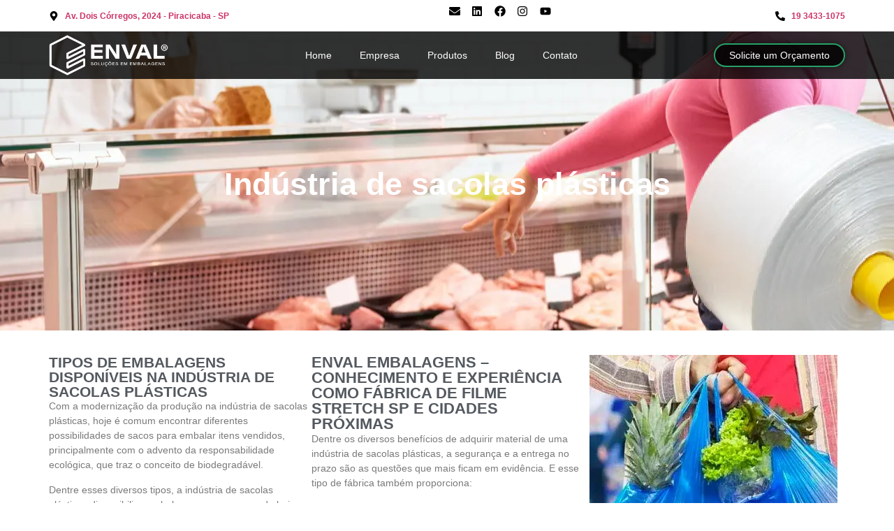

--- FILE ---
content_type: text/html; charset=UTF-8
request_url: https://enval.com.br/produtos/acougue/industria-de-sacolas-plasticas/
body_size: 30778
content:
<!doctype html>
<html lang="pt-BR" prefix="og: https://ogp.me/ns#">
<head>
	<meta charset="UTF-8">
	<meta name="viewport" content="width=device-width, initial-scale=1">
	<link rel="profile" href="https://gmpg.org/xfn/11">
		<style>img:is([sizes="auto" i], [sizes^="auto," i]) { contain-intrinsic-size: 3000px 1500px }</style>
	
<!-- Otimização para mecanismos de pesquisa pelo Rank Math - https://rankmath.com/ -->
<title>Indústria de sacolas plásticas - Enval Soluções em Embalagens</title><link rel="preload" href="https://enval.com.br/wp-content/uploads/2024/01/logo-enval.webp" as="image" imagesrcset="https://enval.com.br/wp-content/uploads/2024/01/logo-enval.webp 650w, https://enval.com.br/wp-content/uploads/2024/01/logo-enval-300x102.webp 300w" imagesizes="(max-width: 650px) 100vw, 650px" fetchpriority="high" /><link rel="preload" href="https://enval.com.br/wp-content/uploads/2024/01/img-comprar-sacolas-plasticas-personalizadas-01.webp" as="image" imagesrcset="https://enval.com.br/wp-content/uploads/2024/01/img-comprar-sacolas-plasticas-personalizadas-01.webp 355w, https://enval.com.br/wp-content/uploads/2024/01/img-comprar-sacolas-plasticas-personalizadas-01-239x300.webp 239w" imagesizes="(max-width: 355px) 100vw, 355px" fetchpriority="high" /><link rel="preload" href="https://enval.com.br/wp-content/uploads/2024/04/img-sacolas-personalizadas-03.webp" as="image" imagesrcset="https://enval.com.br/wp-content/uploads/2024/04/img-sacolas-personalizadas-03.webp 355w, https://enval.com.br/wp-content/uploads/2024/04/img-sacolas-personalizadas-03-300x296.webp 300w" imagesizes="(max-width: 355px) 100vw, 355px" fetchpriority="high" /><style id="perfmatters-used-css">html{line-height:1.15;-webkit-text-size-adjust:100%;}*,:after,:before{box-sizing:border-box;}body{background-color:#fff;color:#333;font-family:-apple-system,BlinkMacSystemFont,Segoe UI,Roboto,Helvetica Neue,Arial,Noto Sans,sans-serif,Apple Color Emoji,Segoe UI Emoji,Segoe UI Symbol,Noto Color Emoji;font-size:1rem;font-weight:400;line-height:1.5;margin:0;-webkit-font-smoothing:antialiased;-moz-osx-font-smoothing:grayscale;}h1,h2,h3,h4,h5,h6{color:inherit;font-family:inherit;font-weight:500;line-height:1.2;margin-block-end:1rem;margin-block-start:.5rem;}h2{font-size:2rem;}p{margin-block-end:.9rem;margin-block-start:0;}a{background-color:transparent;color:#c36;text-decoration:none;}a:active,a:hover{color:#336;}a:not([href]):not([tabindex]),a:not([href]):not([tabindex]):focus,a:not([href]):not([tabindex]):hover{color:inherit;text-decoration:none;}a:not([href]):not([tabindex]):focus{outline:0;}img{border-style:none;height:auto;max-width:100%;}[hidden],template{display:none;}@media print{*,:after,:before{background:transparent !important;box-shadow:none !important;color:#000 !important;text-shadow:none !important;}a,a:visited{text-decoration:underline;}a[href]:after{content:" (" attr(href) ")";}a[href^="#"]:after,a[href^="javascript:"]:after{content:"";}img,tr{-moz-column-break-inside:avoid;break-inside:avoid;}h2,h3,p{orphans:3;widows:3;}h2,h3{-moz-column-break-after:avoid;break-after:avoid;}}label{display:inline-block;line-height:1;vertical-align:middle;}button,input,optgroup,select,textarea{font-family:inherit;font-size:1rem;line-height:1.5;margin:0;}input[type=date],input[type=email],input[type=number],input[type=password],input[type=search],input[type=tel],input[type=text],input[type=url],select,textarea{border:1px solid #666;border-radius:3px;padding:.5rem 1rem;transition:all .3s;width:100%;}input[type=date]:focus,input[type=email]:focus,input[type=number]:focus,input[type=password]:focus,input[type=search]:focus,input[type=tel]:focus,input[type=text]:focus,input[type=url]:focus,select:focus,textarea:focus{border-color:#333;}button,input{overflow:visible;}button,select{text-transform:none;}[type=button],[type=reset],[type=submit],button{-webkit-appearance:button;width:auto;}[type=button],[type=submit],button{background-color:transparent;border:1px solid #c36;border-radius:3px;color:#c36;display:inline-block;font-size:1rem;font-weight:400;padding:.5rem 1rem;text-align:center;transition:all .3s;-webkit-user-select:none;-moz-user-select:none;user-select:none;white-space:nowrap;}[type=button]:focus:not(:focus-visible),[type=submit]:focus:not(:focus-visible),button:focus:not(:focus-visible){outline:none;}[type=button]:focus,[type=button]:hover,[type=submit]:focus,[type=submit]:hover,button:focus,button:hover{background-color:#c36;color:#fff;text-decoration:none;}[type=button]:not(:disabled),[type=submit]:not(:disabled),button:not(:disabled){cursor:pointer;}textarea{overflow:auto;resize:vertical;}[type=checkbox],[type=radio]{box-sizing:border-box;padding:0;}[type=number]::-webkit-inner-spin-button,[type=number]::-webkit-outer-spin-button{height:auto;}[type=search]{-webkit-appearance:textfield;outline-offset:-2px;}[type=search]::-webkit-search-decoration{-webkit-appearance:none;}::-webkit-file-upload-button{-webkit-appearance:button;font:inherit;}dd,dl,dt,li,ol,ul{background:transparent;border:0;font-size:100%;margin-block-end:0;margin-block-start:0;outline:0;vertical-align:baseline;}.screen-reader-text{clip:rect(1px,1px,1px,1px);height:1px;overflow:hidden;position:absolute !important;width:1px;word-wrap:normal !important;}.screen-reader-text:focus{background-color:#eee;clip:auto !important;clip-path:none;color:#333;display:block;font-size:1rem;height:auto;left:5px;line-height:normal;padding:12px 24px;text-decoration:none;top:5px;width:auto;z-index:100000;}.elementor-widget-social-icons.elementor-grid-0 .elementor-widget-container,.elementor-widget-social-icons.elementor-grid-0:not(:has(.elementor-widget-container)),.elementor-widget-social-icons.elementor-grid-mobile-0 .elementor-widget-container,.elementor-widget-social-icons.elementor-grid-mobile-0:not(:has(.elementor-widget-container)),.elementor-widget-social-icons.elementor-grid-tablet-0 .elementor-widget-container,.elementor-widget-social-icons.elementor-grid-tablet-0:not(:has(.elementor-widget-container)){font-size:0;line-height:1;}.elementor-widget-social-icons:not(.elementor-grid-0):not(.elementor-grid-tablet-0):not(.elementor-grid-mobile-0) .elementor-grid{display:inline-grid;}.elementor-widget-social-icons .elementor-grid{grid-column-gap:var(--grid-column-gap,5px);grid-row-gap:var(--grid-row-gap,5px);grid-template-columns:var(--grid-template-columns);justify-content:var(--justify-content,center);justify-items:var(--justify-content,center);}.elementor-icon.elementor-social-icon{font-size:var(--icon-size,25px);height:calc(var(--icon-size,25px) + 2 * var(--icon-padding,.5em));line-height:var(--icon-size,25px);width:calc(var(--icon-size,25px) + 2 * var(--icon-padding,.5em));}.elementor-social-icon{--e-social-icon-icon-color:#fff;align-items:center;background-color:#69727d;cursor:pointer;display:inline-flex;justify-content:center;text-align:center;}.elementor-social-icon svg{fill:var(--e-social-icon-icon-color);}.elementor-social-icon:last-child{margin:0;}.elementor-social-icon:hover{color:#fff;opacity:.9;}.elementor-social-icon-envelope{background-color:#ea4335;}.elementor-social-icon-facebook,.elementor-social-icon-facebook-f{background-color:#3b5998;}.elementor-social-icon-instagram{background-color:#262626;}.elementor-social-icon-linkedin,.elementor-social-icon-linkedin-in{background-color:#0077b5;}.elementor-social-icon-youtube{background-color:#cd201f;}.elementor-widget-heading .elementor-heading-title[class*=elementor-size-]>a{color:inherit;font-size:inherit;line-height:inherit;}.e-form__buttons{flex-wrap:wrap;}.e-form__buttons,.e-form__buttons__wrapper{display:flex;}.elementor-form .elementor-button .elementor-button-content-wrapper{align-items:center;}.elementor-form .elementor-button .elementor-button-text{white-space:normal;}.elementor-form .elementor-button svg{height:auto;}.elementor-form .elementor-button .e-font-icon-svg{height:1em;}.elementor-form .elementor-button .elementor-button-content-wrapper{gap:5px;}.elementor-form .elementor-button .elementor-button-icon,.elementor-form .elementor-button .elementor-button-text{flex-grow:unset;order:unset;}.elementor-widget-divider{--divider-border-style:none;--divider-border-width:1px;--divider-color:#0c0d0e;--divider-icon-size:20px;--divider-element-spacing:10px;--divider-pattern-height:24px;--divider-pattern-size:20px;--divider-pattern-url:none;--divider-pattern-repeat:repeat-x;}.elementor-widget-divider .elementor-divider{display:flex;}.elementor-widget-divider .elementor-icon{font-size:var(--divider-icon-size);}.elementor-widget-divider .elementor-divider-separator{direction:ltr;display:flex;margin:0;}.elementor-widget-divider:not(.elementor-widget-divider--view-line_text):not(.elementor-widget-divider--view-line_icon) .elementor-divider-separator{border-block-start:var(--divider-border-width) var(--divider-border-style) var(--divider-color);}.e-con-inner>.elementor-widget-divider,.e-con>.elementor-widget-divider{width:var(--container-widget-width,100%);--flex-grow:var(--container-widget-flex-grow);}.elementor-tab-title a{color:inherit;}.elementor-widget-tabs.elementor-tabs-view-horizontal .elementor-tab-desktop-title{display:table-cell;}.elementor-widget-tabs .elementor-tab-content,.elementor-widget-tabs .elementor-tab-title,.elementor-widget-tabs .elementor-tab-title:after,.elementor-widget-tabs .elementor-tab-title:before,.elementor-widget-tabs .elementor-tabs-content-wrapper{border:1px #d5d8dc;}.elementor-widget-tabs .elementor-tabs{text-align:start;}.elementor-widget-tabs .elementor-tabs-wrapper{overflow:hidden;}.elementor-widget-tabs .elementor-tab-title{cursor:pointer;outline:var(--focus-outline,none);}.elementor-widget-tabs .elementor-tab-desktop-title{border:solid transparent;font-weight:700;line-height:1;padding:20px 25px;position:relative;}.elementor-widget-tabs .elementor-tab-desktop-title:focus-visible{border:1px solid #000;}.elementor-widget-tabs .elementor-tab-mobile-title{cursor:pointer;padding:10px;}.elementor-widget-tabs .elementor-tab-content{display:none;padding:20px;}@media (max-width:767px){.elementor-tabs .elementor-tab-content,.elementor-tabs .elementor-tab-title{border-style:solid;border-block-end-style:none;}.elementor-tabs .elementor-tabs-wrapper{display:none;}.elementor-tabs .elementor-tabs-content-wrapper{border-block-end-style:solid;}.elementor-tabs .elementor-tab-content{padding:10px;}}@media (min-width:768px){.elementor-widget-tabs.elementor-tabs-view-horizontal .elementor-tab-content{border-style:solid;border-block-start-style:none;}.elementor-widget-tabs.elementor-tabs-alignment-center .elementor-tabs-wrapper,.elementor-widget-tabs.elementor-tabs-alignment-end .elementor-tabs-wrapper,.elementor-widget-tabs.elementor-tabs-alignment-stretch .elementor-tabs-wrapper{display:flex;}.elementor-widget-tabs.elementor-tabs-alignment-center .elementor-tabs-wrapper{justify-content:center;}.elementor-tabs .elementor-tab-mobile-title{display:none;}}</style>
<meta name="description" content="Com a modernização da produção na indústria de sacolas plásticas, hoje é comum encontrar diferentes possibilidades de sacos para embalar itens vendidos,"/>
<meta name="robots" content="index, follow, max-snippet:-1, max-video-preview:-1, max-image-preview:large"/>
<link rel="canonical" href="https://enval.com.br/produtos/acougue/industria-de-sacolas-plasticas/" />
<meta property="og:locale" content="pt_BR" />
<meta property="og:type" content="article" />
<meta property="og:title" content="Indústria de sacolas plásticas - Enval Soluções em Embalagens" />
<meta property="og:description" content="Com a modernização da produção na indústria de sacolas plásticas, hoje é comum encontrar diferentes possibilidades de sacos para embalar itens vendidos," />
<meta property="og:url" content="https://enval.com.br/produtos/acougue/industria-de-sacolas-plasticas/" />
<meta property="og:site_name" content="Enval Soluções em Embalagens" />
<meta property="og:updated_time" content="2024-04-05T17:58:23-03:00" />
<meta property="og:image" content="https://enval.com.br/wp-content/uploads/2024/01/img-comprar-sacolas-plasticas-personalizadas-01.webp" />
<meta property="og:image:secure_url" content="https://enval.com.br/wp-content/uploads/2024/01/img-comprar-sacolas-plasticas-personalizadas-01.webp" />
<meta property="og:image:width" content="355" />
<meta property="og:image:height" content="445" />
<meta property="og:image:alt" content="Indústria de sacolas plásticas" />
<meta property="og:image:type" content="image/webp" />
<meta property="article:published_time" content="2024-01-19T14:29:24-03:00" />
<meta property="article:modified_time" content="2024-04-05T17:58:23-03:00" />
<meta name="twitter:card" content="summary_large_image" />
<meta name="twitter:title" content="Indústria de sacolas plásticas - Enval Soluções em Embalagens" />
<meta name="twitter:description" content="Com a modernização da produção na indústria de sacolas plásticas, hoje é comum encontrar diferentes possibilidades de sacos para embalar itens vendidos," />
<meta name="twitter:image" content="https://enval.com.br/wp-content/uploads/2024/01/img-comprar-sacolas-plasticas-personalizadas-01.webp" />
<meta name="twitter:label1" content="Tempo para leitura" />
<meta name="twitter:data1" content="3 minutos" />
<script type="application/ld+json" class="rank-math-schema">{"@context":"https://schema.org","@graph":[{"@type":"Organization","@id":"https://enval.com.br/#organization","name":"Enval Solu\u00e7\u00f5es em Embalagens","url":"https://enval.com.br","logo":{"@type":"ImageObject","@id":"https://enval.com.br/#logo","url":"https://enval.com.br/wp-content/uploads/2024/01/logo-enval.webp","contentUrl":"https://enval.com.br/wp-content/uploads/2024/01/logo-enval.webp","caption":"Enval Solu\u00e7\u00f5es em Embalagens","inLanguage":"pt-BR","width":"650","height":"220"}},{"@type":"WebSite","@id":"https://enval.com.br/#website","url":"https://enval.com.br","name":"Enval Solu\u00e7\u00f5es em Embalagens","alternateName":"Enval","publisher":{"@id":"https://enval.com.br/#organization"},"inLanguage":"pt-BR"},{"@type":"ImageObject","@id":"https://enval.com.br/wp-content/uploads/2024/01/img-comprar-sacolas-plasticas-personalizadas-01.webp","url":"https://enval.com.br/wp-content/uploads/2024/01/img-comprar-sacolas-plasticas-personalizadas-01.webp","width":"200","height":"200","inLanguage":"pt-BR"},{"@type":"WebPage","@id":"https://enval.com.br/produtos/acougue/industria-de-sacolas-plasticas/#webpage","url":"https://enval.com.br/produtos/acougue/industria-de-sacolas-plasticas/","name":"Ind\u00fastria de sacolas pl\u00e1sticas - Enval Solu\u00e7\u00f5es em Embalagens","datePublished":"2024-01-19T14:29:24-03:00","dateModified":"2024-04-05T17:58:23-03:00","isPartOf":{"@id":"https://enval.com.br/#website"},"primaryImageOfPage":{"@id":"https://enval.com.br/wp-content/uploads/2024/01/img-comprar-sacolas-plasticas-personalizadas-01.webp"},"inLanguage":"pt-BR"},{"@type":"Person","@id":"https://enval.com.br/author/eagence/","name":"eagence","url":"https://enval.com.br/author/eagence/","image":{"@type":"ImageObject","@id":"https://secure.gravatar.com/avatar/c1a7cf89bb54a6f362f02f2db9ead02e0208fe147f866f653ba59d4ae6c00aa6?s=96&amp;d=mm&amp;r=g","url":"https://secure.gravatar.com/avatar/c1a7cf89bb54a6f362f02f2db9ead02e0208fe147f866f653ba59d4ae6c00aa6?s=96&amp;d=mm&amp;r=g","caption":"eagence","inLanguage":"pt-BR"},"sameAs":["https://enval.com.br"],"worksFor":{"@id":"https://enval.com.br/#organization"}},{"@type":"Article","headline":"Ind\u00fastria de sacolas pl\u00e1sticas - Enval Solu\u00e7\u00f5es em Embalagens","datePublished":"2024-01-19T14:29:24-03:00","dateModified":"2024-04-05T17:58:23-03:00","author":{"@id":"https://enval.com.br/author/eagence/","name":"eagence"},"publisher":{"@id":"https://enval.com.br/#organization"},"description":"Com a moderniza\u00e7\u00e3o da produ\u00e7\u00e3o na\u00a0ind\u00fastria de sacolas pl\u00e1sticas, hoje \u00e9 comum encontrar diferentes possibilidades de sacos para embalar itens vendidos,","name":"Ind\u00fastria de sacolas pl\u00e1sticas - Enval Solu\u00e7\u00f5es em Embalagens","@id":"https://enval.com.br/produtos/acougue/industria-de-sacolas-plasticas/#richSnippet","isPartOf":{"@id":"https://enval.com.br/produtos/acougue/industria-de-sacolas-plasticas/#webpage"},"image":{"@id":"https://enval.com.br/wp-content/uploads/2024/01/img-comprar-sacolas-plasticas-personalizadas-01.webp"},"inLanguage":"pt-BR","mainEntityOfPage":{"@id":"https://enval.com.br/produtos/acougue/industria-de-sacolas-plasticas/#webpage"}}]}</script>
<!-- /Plugin de SEO Rank Math para WordPress -->

<link rel="alternate" type="application/rss+xml" title="Feed para Enval Soluções em Embalagens &raquo;" href="https://enval.com.br/feed/" />

<link rel="stylesheet" id="hello-elementor-css" media="all" data-pmdelayedstyle="https://enval.com.br/wp-content/themes/hello-elementor/assets/css/reset.css?ver=3.4.4">
<link rel="stylesheet" id="hello-elementor-theme-style-css" media="all" data-pmdelayedstyle="https://enval.com.br/wp-content/themes/hello-elementor/assets/css/theme.css?ver=3.4.4">
<link rel='stylesheet' id='elementor-frontend-css' href='https://enval.com.br/wp-content/plugins/elementor/assets/css/frontend.min.css?ver=3.31.4' media='all' />
<link rel='stylesheet' id='widget-icon-list-css' href='https://enval.com.br/wp-content/plugins/elementor/assets/css/widget-icon-list.min.css?ver=3.31.4' media='all' />
<link rel="stylesheet" id="widget-social-icons-css" media="all" data-pmdelayedstyle="https://enval.com.br/wp-content/plugins/elementor/assets/css/widget-social-icons.min.css?ver=3.31.4">
<link rel="stylesheet" id="e-apple-webkit-css" media="all" data-pmdelayedstyle="https://enval.com.br/wp-content/plugins/elementor/assets/css/conditionals/apple-webkit.min.css?ver=3.31.4">
<link rel='stylesheet' id='widget-image-css' href='https://enval.com.br/wp-content/plugins/elementor/assets/css/widget-image.min.css?ver=3.31.4' media='all' />
<link rel='stylesheet' id='widget-nav-menu-css' href='https://enval.com.br/wp-content/plugins/elementor-pro/assets/css/widget-nav-menu.min.css?ver=3.31.2' media='all' />
<link rel="stylesheet" id="widget-heading-css" media="all" data-pmdelayedstyle="https://enval.com.br/wp-content/plugins/elementor/assets/css/widget-heading.min.css?ver=3.31.4">
<link rel="stylesheet" id="widget-form-css" media="all" data-pmdelayedstyle="https://enval.com.br/wp-content/plugins/elementor-pro/assets/css/widget-form.min.css?ver=3.31.2">
<link rel='stylesheet' id='e-popup-css' href='https://enval.com.br/wp-content/plugins/elementor-pro/assets/css/conditionals/popup.min.css?ver=3.31.2' media='all' />
<link rel='stylesheet' id='elementor-post-9-css' href='https://enval.com.br/wp-content/uploads/elementor/css/post-9.css?ver=1765803318' media='all' />
<link rel="stylesheet" id="e-animation-fadeInLeft-css" href="https://enval.com.br/wp-content/plugins/elementor/assets/lib/animations/styles/fadeInLeft.min.css?ver=3.31.4" media="print" onload="this.media=&#039;all&#039;;this.onload=null;">
<link rel="stylesheet" id="widget-divider-css" media="all" data-pmdelayedstyle="https://enval.com.br/wp-content/plugins/elementor/assets/css/widget-divider.min.css?ver=3.31.4">
<link rel="stylesheet" id="widget-tabs-css" media="all" data-pmdelayedstyle="https://enval.com.br/wp-content/plugins/elementor/assets/css/widget-tabs.min.css?ver=3.31.4">
<link rel='stylesheet' id='elementor-post-1047-css' href='https://enval.com.br/wp-content/uploads/elementor/css/post-1047.css?ver=1765944204' media='all' />
<link rel='stylesheet' id='elementor-post-39-css' href='https://enval.com.br/wp-content/uploads/elementor/css/post-39.css?ver=1765803318' media='all' />
<link rel='stylesheet' id='elementor-post-54-css' href='https://enval.com.br/wp-content/uploads/elementor/css/post-54.css?ver=1765803318' media='all' />
<link rel='stylesheet' id='elementor-post-2665-css' href='https://enval.com.br/wp-content/uploads/elementor/css/post-2665.css?ver=1765803318' media='all' />
<script id="cookie-law-info-js-extra" type="pmdelayedscript" data-cfasync="false" data-no-optimize="1" data-no-defer="1" data-no-minify="1">
var _ckyConfig = {"_ipData":[],"_assetsURL":"https:\/\/enval.com.br\/wp-content\/plugins\/cookie-law-info\/lite\/frontend\/images\/","_publicURL":"https:\/\/enval.com.br","_expiry":"365","_categories":[{"name":"Necess\u00e1rio","slug":"necessary","isNecessary":true,"ccpaDoNotSell":true,"cookies":[],"active":true,"defaultConsent":{"gdpr":true,"ccpa":true}},{"name":"Funcional","slug":"functional","isNecessary":false,"ccpaDoNotSell":true,"cookies":[],"active":true,"defaultConsent":{"gdpr":false,"ccpa":false}},{"name":"Anal\u00edticos","slug":"analytics","isNecessary":false,"ccpaDoNotSell":true,"cookies":[],"active":true,"defaultConsent":{"gdpr":false,"ccpa":false}},{"name":"Desempenho","slug":"performance","isNecessary":false,"ccpaDoNotSell":true,"cookies":[],"active":true,"defaultConsent":{"gdpr":false,"ccpa":false}},{"name":"An\u00fancio","slug":"advertisement","isNecessary":false,"ccpaDoNotSell":true,"cookies":[],"active":true,"defaultConsent":{"gdpr":false,"ccpa":false}}],"_activeLaw":"gdpr","_rootDomain":"","_block":"1","_showBanner":"1","_bannerConfig":{"settings":{"type":"box","preferenceCenterType":"popup","position":"bottom-left","applicableLaw":"gdpr"},"behaviours":{"reloadBannerOnAccept":false,"loadAnalyticsByDefault":false,"animations":{"onLoad":"animate","onHide":"sticky"}},"config":{"revisitConsent":{"status":false,"tag":"revisit-consent","position":"bottom-left","meta":{"url":"#"},"styles":{"background-color":"#0056A7"},"elements":{"title":{"type":"text","tag":"revisit-consent-title","status":true,"styles":{"color":"#0056a7"}}}},"preferenceCenter":{"toggle":{"status":true,"tag":"detail-category-toggle","type":"toggle","states":{"active":{"styles":{"background-color":"#1863DC"}},"inactive":{"styles":{"background-color":"#D0D5D2"}}}}},"categoryPreview":{"status":false,"toggle":{"status":true,"tag":"detail-category-preview-toggle","type":"toggle","states":{"active":{"styles":{"background-color":"#1863DC"}},"inactive":{"styles":{"background-color":"#D0D5D2"}}}}},"videoPlaceholder":{"status":true,"styles":{"background-color":"#000000","border-color":"#000000","color":"#ffffff"}},"readMore":{"status":false,"tag":"readmore-button","type":"link","meta":{"noFollow":true,"newTab":true},"styles":{"color":"#1863DC","background-color":"transparent","border-color":"transparent"}},"auditTable":{"status":true},"optOption":{"status":true,"toggle":{"status":true,"tag":"optout-option-toggle","type":"toggle","states":{"active":{"styles":{"background-color":"#1863dc"}},"inactive":{"styles":{"background-color":"#FFFFFF"}}}}}}},"_version":"3.3.4","_logConsent":"1","_tags":[{"tag":"accept-button","styles":{"color":"#FFFFFF","background-color":"#1863DC","border-color":"#1863DC"}},{"tag":"reject-button","styles":{"color":"#1863DC","background-color":"transparent","border-color":"#1863DC"}},{"tag":"settings-button","styles":{"color":"#1863DC","background-color":"transparent","border-color":"#1863DC"}},{"tag":"readmore-button","styles":{"color":"#1863DC","background-color":"transparent","border-color":"transparent"}},{"tag":"donotsell-button","styles":{"color":"#1863DC","background-color":"transparent","border-color":"transparent"}},{"tag":"accept-button","styles":{"color":"#FFFFFF","background-color":"#1863DC","border-color":"#1863DC"}},{"tag":"revisit-consent","styles":{"background-color":"#0056A7"}}],"_shortCodes":[{"key":"cky_readmore","content":"<a href=\"#\" class=\"cky-policy\" aria-label=\"Pol\u00edtica de Cookies\" target=\"_blank\" rel=\"noopener\" data-cky-tag=\"readmore-button\">Pol\u00edtica de Cookies<\/a>","tag":"readmore-button","status":false,"attributes":{"rel":"nofollow","target":"_blank"}},{"key":"cky_show_desc","content":"<button class=\"cky-show-desc-btn\" data-cky-tag=\"show-desc-button\" aria-label=\"Mostrar mais\">Mostrar mais<\/button>","tag":"show-desc-button","status":true,"attributes":[]},{"key":"cky_hide_desc","content":"<button class=\"cky-show-desc-btn\" data-cky-tag=\"hide-desc-button\" aria-label=\"Mostrar menos\">Mostrar menos<\/button>","tag":"hide-desc-button","status":true,"attributes":[]},{"key":"cky_category_toggle_label","content":"[cky_{{status}}_category_label] [cky_preference_{{category_slug}}_title]","tag":"","status":true,"attributes":[]},{"key":"cky_enable_category_label","content":"Habilitar","tag":"","status":true,"attributes":[]},{"key":"cky_disable_category_label","content":"Desabilitar","tag":"","status":true,"attributes":[]},{"key":"cky_video_placeholder","content":"<div class=\"video-placeholder-normal\" data-cky-tag=\"video-placeholder\" id=\"[UNIQUEID]\"><p class=\"video-placeholder-text-normal\" data-cky-tag=\"placeholder-title\">Por favor, aceite o consentimento do cookie<\/p><\/div>","tag":"","status":true,"attributes":[]},{"key":"cky_enable_optout_label","content":"Habilitar","tag":"","status":true,"attributes":[]},{"key":"cky_disable_optout_label","content":"Desabilitar","tag":"","status":true,"attributes":[]},{"key":"cky_optout_toggle_label","content":"[cky_{{status}}_optout_label] [cky_optout_option_title]","tag":"","status":true,"attributes":[]},{"key":"cky_optout_option_title","content":"N\u00e3o venda ou compartilhe minhas informa\u00e7\u00f5es pessoais","tag":"","status":true,"attributes":[]},{"key":"cky_optout_close_label","content":"Fechar","tag":"","status":true,"attributes":[]},{"key":"cky_preference_close_label","content":"Fechar","tag":"","status":true,"attributes":[]}],"_rtl":"","_language":"pt-br","_providersToBlock":[]};
var _ckyStyles = {"css":".cky-overlay{background: #000000; opacity: 0.4; position: fixed; top: 0; left: 0; width: 100%; height: 100%; z-index: 99999999;}.cky-hide{display: none;}.cky-btn-revisit-wrapper{display: flex; align-items: center; justify-content: center; background: #0056a7; width: 45px; height: 45px; border-radius: 50%; position: fixed; z-index: 999999; cursor: pointer;}.cky-revisit-bottom-left{bottom: 15px; left: 15px;}.cky-revisit-bottom-right{bottom: 15px; right: 15px;}.cky-btn-revisit-wrapper .cky-btn-revisit{display: flex; align-items: center; justify-content: center; background: none; border: none; cursor: pointer; position: relative; margin: 0; padding: 0;}.cky-btn-revisit-wrapper .cky-btn-revisit img{max-width: fit-content; margin: 0; height: 30px; width: 30px;}.cky-revisit-bottom-left:hover::before{content: attr(data-tooltip); position: absolute; background: #4e4b66; color: #ffffff; left: calc(100% + 7px); font-size: 12px; line-height: 16px; width: max-content; padding: 4px 8px; border-radius: 4px;}.cky-revisit-bottom-left:hover::after{position: absolute; content: \"\"; border: 5px solid transparent; left: calc(100% + 2px); border-left-width: 0; border-right-color: #4e4b66;}.cky-revisit-bottom-right:hover::before{content: attr(data-tooltip); position: absolute; background: #4e4b66; color: #ffffff; right: calc(100% + 7px); font-size: 12px; line-height: 16px; width: max-content; padding: 4px 8px; border-radius: 4px;}.cky-revisit-bottom-right:hover::after{position: absolute; content: \"\"; border: 5px solid transparent; right: calc(100% + 2px); border-right-width: 0; border-left-color: #4e4b66;}.cky-revisit-hide{display: none;}.cky-consent-container{position: fixed; width: 440px; box-sizing: border-box; z-index: 9999999; border-radius: 6px;}.cky-consent-container .cky-consent-bar{background: #ffffff; border: 1px solid; padding: 20px 26px; box-shadow: 0 -1px 10px 0 #acabab4d; border-radius: 6px;}.cky-box-bottom-left{bottom: 40px; left: 40px;}.cky-box-bottom-right{bottom: 40px; right: 40px;}.cky-box-top-left{top: 40px; left: 40px;}.cky-box-top-right{top: 40px; right: 40px;}.cky-custom-brand-logo-wrapper .cky-custom-brand-logo{width: 100px; height: auto; margin: 0 0 12px 0;}.cky-notice .cky-title{color: #212121; font-weight: 700; font-size: 18px; line-height: 24px; margin: 0 0 12px 0;}.cky-notice-des *,.cky-preference-content-wrapper *,.cky-accordion-header-des *,.cky-gpc-wrapper .cky-gpc-desc *{font-size: 14px;}.cky-notice-des{color: #212121; font-size: 14px; line-height: 24px; font-weight: 400;}.cky-notice-des img{height: 25px; width: 25px;}.cky-consent-bar .cky-notice-des p,.cky-gpc-wrapper .cky-gpc-desc p,.cky-preference-body-wrapper .cky-preference-content-wrapper p,.cky-accordion-header-wrapper .cky-accordion-header-des p,.cky-cookie-des-table li div:last-child p{color: inherit; margin-top: 0; overflow-wrap: break-word;}.cky-notice-des P:last-child,.cky-preference-content-wrapper p:last-child,.cky-cookie-des-table li div:last-child p:last-child,.cky-gpc-wrapper .cky-gpc-desc p:last-child{margin-bottom: 0;}.cky-notice-des a.cky-policy,.cky-notice-des button.cky-policy{font-size: 14px; color: #1863dc; white-space: nowrap; cursor: pointer; background: transparent; border: 1px solid; text-decoration: underline;}.cky-notice-des button.cky-policy{padding: 0;}.cky-notice-des a.cky-policy:focus-visible,.cky-notice-des button.cky-policy:focus-visible,.cky-preference-content-wrapper .cky-show-desc-btn:focus-visible,.cky-accordion-header .cky-accordion-btn:focus-visible,.cky-preference-header .cky-btn-close:focus-visible,.cky-switch input[type=\"checkbox\"]:focus-visible,.cky-footer-wrapper a:focus-visible,.cky-btn:focus-visible{outline: 2px solid #1863dc; outline-offset: 2px;}.cky-btn:focus:not(:focus-visible),.cky-accordion-header .cky-accordion-btn:focus:not(:focus-visible),.cky-preference-content-wrapper .cky-show-desc-btn:focus:not(:focus-visible),.cky-btn-revisit-wrapper .cky-btn-revisit:focus:not(:focus-visible),.cky-preference-header .cky-btn-close:focus:not(:focus-visible),.cky-consent-bar .cky-banner-btn-close:focus:not(:focus-visible){outline: 0;}button.cky-show-desc-btn:not(:hover):not(:active){color: #1863dc; background: transparent;}button.cky-accordion-btn:not(:hover):not(:active),button.cky-banner-btn-close:not(:hover):not(:active),button.cky-btn-revisit:not(:hover):not(:active),button.cky-btn-close:not(:hover):not(:active){background: transparent;}.cky-consent-bar button:hover,.cky-modal.cky-modal-open button:hover,.cky-consent-bar button:focus,.cky-modal.cky-modal-open button:focus{text-decoration: none;}.cky-notice-btn-wrapper{display: flex; justify-content: flex-start; align-items: center; flex-wrap: wrap; margin-top: 16px;}.cky-notice-btn-wrapper .cky-btn{text-shadow: none; box-shadow: none;}.cky-btn{flex: auto; max-width: 100%; font-size: 14px; font-family: inherit; line-height: 24px; padding: 8px; font-weight: 500; margin: 0 8px 0 0; border-radius: 2px; cursor: pointer; text-align: center; text-transform: none; min-height: 0;}.cky-btn:hover{opacity: 0.8;}.cky-btn-customize{color: #1863dc; background: transparent; border: 2px solid #1863dc;}.cky-btn-reject{color: #1863dc; background: transparent; border: 2px solid #1863dc;}.cky-btn-accept{background: #1863dc; color: #ffffff; border: 2px solid #1863dc;}.cky-btn:last-child{margin-right: 0;}@media (max-width: 576px){.cky-box-bottom-left{bottom: 0; left: 0;}.cky-box-bottom-right{bottom: 0; right: 0;}.cky-box-top-left{top: 0; left: 0;}.cky-box-top-right{top: 0; right: 0;}}@media (max-width: 440px){.cky-box-bottom-left, .cky-box-bottom-right, .cky-box-top-left, .cky-box-top-right{width: 100%; max-width: 100%;}.cky-consent-container .cky-consent-bar{padding: 20px 0;}.cky-custom-brand-logo-wrapper, .cky-notice .cky-title, .cky-notice-des, .cky-notice-btn-wrapper{padding: 0 24px;}.cky-notice-des{max-height: 40vh; overflow-y: scroll;}.cky-notice-btn-wrapper{flex-direction: column; margin-top: 0;}.cky-btn{width: 100%; margin: 10px 0 0 0;}.cky-notice-btn-wrapper .cky-btn-customize{order: 2;}.cky-notice-btn-wrapper .cky-btn-reject{order: 3;}.cky-notice-btn-wrapper .cky-btn-accept{order: 1; margin-top: 16px;}}@media (max-width: 352px){.cky-notice .cky-title{font-size: 16px;}.cky-notice-des *{font-size: 12px;}.cky-notice-des, .cky-btn{font-size: 12px;}}.cky-modal.cky-modal-open{display: flex; visibility: visible; -webkit-transform: translate(-50%, -50%); -moz-transform: translate(-50%, -50%); -ms-transform: translate(-50%, -50%); -o-transform: translate(-50%, -50%); transform: translate(-50%, -50%); top: 50%; left: 50%; transition: all 1s ease;}.cky-modal{box-shadow: 0 32px 68px rgba(0, 0, 0, 0.3); margin: 0 auto; position: fixed; max-width: 100%; background: #ffffff; top: 50%; box-sizing: border-box; border-radius: 6px; z-index: 999999999; color: #212121; -webkit-transform: translate(-50%, 100%); -moz-transform: translate(-50%, 100%); -ms-transform: translate(-50%, 100%); -o-transform: translate(-50%, 100%); transform: translate(-50%, 100%); visibility: hidden; transition: all 0s ease;}.cky-preference-center{max-height: 79vh; overflow: hidden; width: 845px; overflow: hidden; flex: 1 1 0; display: flex; flex-direction: column; border-radius: 6px;}.cky-preference-header{display: flex; align-items: center; justify-content: space-between; padding: 22px 24px; border-bottom: 1px solid;}.cky-preference-header .cky-preference-title{font-size: 18px; font-weight: 700; line-height: 24px;}.cky-preference-header .cky-btn-close{margin: 0; cursor: pointer; vertical-align: middle; padding: 0; background: none; border: none; width: 24px; height: 24px; min-height: 0; line-height: 0; text-shadow: none; box-shadow: none;}.cky-preference-header .cky-btn-close img{margin: 0; height: 10px; width: 10px;}.cky-preference-body-wrapper{padding: 0 24px; flex: 1; overflow: auto; box-sizing: border-box;}.cky-preference-content-wrapper,.cky-gpc-wrapper .cky-gpc-desc{font-size: 14px; line-height: 24px; font-weight: 400; padding: 12px 0;}.cky-preference-content-wrapper{border-bottom: 1px solid;}.cky-preference-content-wrapper img{height: 25px; width: 25px;}.cky-preference-content-wrapper .cky-show-desc-btn{font-size: 14px; font-family: inherit; color: #1863dc; text-decoration: none; line-height: 24px; padding: 0; margin: 0; white-space: nowrap; cursor: pointer; background: transparent; border-color: transparent; text-transform: none; min-height: 0; text-shadow: none; box-shadow: none;}.cky-accordion-wrapper{margin-bottom: 10px;}.cky-accordion{border-bottom: 1px solid;}.cky-accordion:last-child{border-bottom: none;}.cky-accordion .cky-accordion-item{display: flex; margin-top: 10px;}.cky-accordion .cky-accordion-body{display: none;}.cky-accordion.cky-accordion-active .cky-accordion-body{display: block; padding: 0 22px; margin-bottom: 16px;}.cky-accordion-header-wrapper{cursor: pointer; width: 100%;}.cky-accordion-item .cky-accordion-header{display: flex; justify-content: space-between; align-items: center;}.cky-accordion-header .cky-accordion-btn{font-size: 16px; font-family: inherit; color: #212121; line-height: 24px; background: none; border: none; font-weight: 700; padding: 0; margin: 0; cursor: pointer; text-transform: none; min-height: 0; text-shadow: none; box-shadow: none;}.cky-accordion-header .cky-always-active{color: #008000; font-weight: 600; line-height: 24px; font-size: 14px;}.cky-accordion-header-des{font-size: 14px; line-height: 24px; margin: 10px 0 16px 0;}.cky-accordion-chevron{margin-right: 22px; position: relative; cursor: pointer;}.cky-accordion-chevron-hide{display: none;}.cky-accordion .cky-accordion-chevron i::before{content: \"\"; position: absolute; border-right: 1.4px solid; border-bottom: 1.4px solid; border-color: inherit; height: 6px; width: 6px; -webkit-transform: rotate(-45deg); -moz-transform: rotate(-45deg); -ms-transform: rotate(-45deg); -o-transform: rotate(-45deg); transform: rotate(-45deg); transition: all 0.2s ease-in-out; top: 8px;}.cky-accordion.cky-accordion-active .cky-accordion-chevron i::before{-webkit-transform: rotate(45deg); -moz-transform: rotate(45deg); -ms-transform: rotate(45deg); -o-transform: rotate(45deg); transform: rotate(45deg);}.cky-audit-table{background: #f4f4f4; border-radius: 6px;}.cky-audit-table .cky-empty-cookies-text{color: inherit; font-size: 12px; line-height: 24px; margin: 0; padding: 10px;}.cky-audit-table .cky-cookie-des-table{font-size: 12px; line-height: 24px; font-weight: normal; padding: 15px 10px; border-bottom: 1px solid; border-bottom-color: inherit; margin: 0;}.cky-audit-table .cky-cookie-des-table:last-child{border-bottom: none;}.cky-audit-table .cky-cookie-des-table li{list-style-type: none; display: flex; padding: 3px 0;}.cky-audit-table .cky-cookie-des-table li:first-child{padding-top: 0;}.cky-cookie-des-table li div:first-child{width: 100px; font-weight: 600; word-break: break-word; word-wrap: break-word;}.cky-cookie-des-table li div:last-child{flex: 1; word-break: break-word; word-wrap: break-word; margin-left: 8px;}.cky-footer-shadow{display: block; width: 100%; height: 40px; background: linear-gradient(180deg, rgba(255, 255, 255, 0) 0%, #ffffff 100%); position: absolute; bottom: calc(100% - 1px);}.cky-footer-wrapper{position: relative;}.cky-prefrence-btn-wrapper{display: flex; flex-wrap: wrap; align-items: center; justify-content: center; padding: 22px 24px; border-top: 1px solid;}.cky-prefrence-btn-wrapper .cky-btn{flex: auto; max-width: 100%; text-shadow: none; box-shadow: none;}.cky-btn-preferences{color: #1863dc; background: transparent; border: 2px solid #1863dc;}.cky-preference-header,.cky-preference-body-wrapper,.cky-preference-content-wrapper,.cky-accordion-wrapper,.cky-accordion,.cky-accordion-wrapper,.cky-footer-wrapper,.cky-prefrence-btn-wrapper{border-color: inherit;}@media (max-width: 845px){.cky-modal{max-width: calc(100% - 16px);}}@media (max-width: 576px){.cky-modal{max-width: 100%;}.cky-preference-center{max-height: 100vh;}.cky-prefrence-btn-wrapper{flex-direction: column;}.cky-accordion.cky-accordion-active .cky-accordion-body{padding-right: 0;}.cky-prefrence-btn-wrapper .cky-btn{width: 100%; margin: 10px 0 0 0;}.cky-prefrence-btn-wrapper .cky-btn-reject{order: 3;}.cky-prefrence-btn-wrapper .cky-btn-accept{order: 1; margin-top: 0;}.cky-prefrence-btn-wrapper .cky-btn-preferences{order: 2;}}@media (max-width: 425px){.cky-accordion-chevron{margin-right: 15px;}.cky-notice-btn-wrapper{margin-top: 0;}.cky-accordion.cky-accordion-active .cky-accordion-body{padding: 0 15px;}}@media (max-width: 352px){.cky-preference-header .cky-preference-title{font-size: 16px;}.cky-preference-header{padding: 16px 24px;}.cky-preference-content-wrapper *, .cky-accordion-header-des *{font-size: 12px;}.cky-preference-content-wrapper, .cky-preference-content-wrapper .cky-show-more, .cky-accordion-header .cky-always-active, .cky-accordion-header-des, .cky-preference-content-wrapper .cky-show-desc-btn, .cky-notice-des a.cky-policy{font-size: 12px;}.cky-accordion-header .cky-accordion-btn{font-size: 14px;}}.cky-switch{display: flex;}.cky-switch input[type=\"checkbox\"]{position: relative; width: 44px; height: 24px; margin: 0; background: #d0d5d2; -webkit-appearance: none; border-radius: 50px; cursor: pointer; outline: 0; border: none; top: 0;}.cky-switch input[type=\"checkbox\"]:checked{background: #1863dc;}.cky-switch input[type=\"checkbox\"]:before{position: absolute; content: \"\"; height: 20px; width: 20px; left: 2px; bottom: 2px; border-radius: 50%; background-color: white; -webkit-transition: 0.4s; transition: 0.4s; margin: 0;}.cky-switch input[type=\"checkbox\"]:after{display: none;}.cky-switch input[type=\"checkbox\"]:checked:before{-webkit-transform: translateX(20px); -ms-transform: translateX(20px); transform: translateX(20px);}@media (max-width: 425px){.cky-switch input[type=\"checkbox\"]{width: 38px; height: 21px;}.cky-switch input[type=\"checkbox\"]:before{height: 17px; width: 17px;}.cky-switch input[type=\"checkbox\"]:checked:before{-webkit-transform: translateX(17px); -ms-transform: translateX(17px); transform: translateX(17px);}}.cky-consent-bar .cky-banner-btn-close{position: absolute; right: 9px; top: 5px; background: none; border: none; cursor: pointer; padding: 0; margin: 0; min-height: 0; line-height: 0; height: 24px; width: 24px; text-shadow: none; box-shadow: none;}.cky-consent-bar .cky-banner-btn-close img{height: 9px; width: 9px; margin: 0;}.cky-notice-group{font-size: 14px; line-height: 24px; font-weight: 400; color: #212121;}.cky-notice-btn-wrapper .cky-btn-do-not-sell{font-size: 14px; line-height: 24px; padding: 6px 0; margin: 0; font-weight: 500; background: none; border-radius: 2px; border: none; cursor: pointer; text-align: left; color: #1863dc; background: transparent; border-color: transparent; box-shadow: none; text-shadow: none;}.cky-consent-bar .cky-banner-btn-close:focus-visible,.cky-notice-btn-wrapper .cky-btn-do-not-sell:focus-visible,.cky-opt-out-btn-wrapper .cky-btn:focus-visible,.cky-opt-out-checkbox-wrapper input[type=\"checkbox\"].cky-opt-out-checkbox:focus-visible{outline: 2px solid #1863dc; outline-offset: 2px;}@media (max-width: 440px){.cky-consent-container{width: 100%;}}@media (max-width: 352px){.cky-notice-des a.cky-policy, .cky-notice-btn-wrapper .cky-btn-do-not-sell{font-size: 12px;}}.cky-opt-out-wrapper{padding: 12px 0;}.cky-opt-out-wrapper .cky-opt-out-checkbox-wrapper{display: flex; align-items: center;}.cky-opt-out-checkbox-wrapper .cky-opt-out-checkbox-label{font-size: 16px; font-weight: 700; line-height: 24px; margin: 0 0 0 12px; cursor: pointer;}.cky-opt-out-checkbox-wrapper input[type=\"checkbox\"].cky-opt-out-checkbox{background-color: #ffffff; border: 1px solid black; width: 20px; height: 18.5px; margin: 0; -webkit-appearance: none; position: relative; display: flex; align-items: center; justify-content: center; border-radius: 2px; cursor: pointer;}.cky-opt-out-checkbox-wrapper input[type=\"checkbox\"].cky-opt-out-checkbox:checked{background-color: #1863dc; border: none;}.cky-opt-out-checkbox-wrapper input[type=\"checkbox\"].cky-opt-out-checkbox:checked::after{left: 6px; bottom: 4px; width: 7px; height: 13px; border: solid #ffffff; border-width: 0 3px 3px 0; border-radius: 2px; -webkit-transform: rotate(45deg); -ms-transform: rotate(45deg); transform: rotate(45deg); content: \"\"; position: absolute; box-sizing: border-box;}.cky-opt-out-checkbox-wrapper.cky-disabled .cky-opt-out-checkbox-label,.cky-opt-out-checkbox-wrapper.cky-disabled input[type=\"checkbox\"].cky-opt-out-checkbox{cursor: no-drop;}.cky-gpc-wrapper{margin: 0 0 0 32px;}.cky-footer-wrapper .cky-opt-out-btn-wrapper{display: flex; flex-wrap: wrap; align-items: center; justify-content: center; padding: 22px 24px;}.cky-opt-out-btn-wrapper .cky-btn{flex: auto; max-width: 100%; text-shadow: none; box-shadow: none;}.cky-opt-out-btn-wrapper .cky-btn-cancel{border: 1px solid #dedfe0; background: transparent; color: #858585;}.cky-opt-out-btn-wrapper .cky-btn-confirm{background: #1863dc; color: #ffffff; border: 1px solid #1863dc;}@media (max-width: 352px){.cky-opt-out-checkbox-wrapper .cky-opt-out-checkbox-label{font-size: 14px;}.cky-gpc-wrapper .cky-gpc-desc, .cky-gpc-wrapper .cky-gpc-desc *{font-size: 12px;}.cky-opt-out-checkbox-wrapper input[type=\"checkbox\"].cky-opt-out-checkbox{width: 16px; height: 16px;}.cky-opt-out-checkbox-wrapper input[type=\"checkbox\"].cky-opt-out-checkbox:checked::after{left: 5px; bottom: 4px; width: 3px; height: 9px;}.cky-gpc-wrapper{margin: 0 0 0 28px;}}.video-placeholder-youtube{background-size: 100% 100%; background-position: center; background-repeat: no-repeat; background-color: #b2b0b059; position: relative; display: flex; align-items: center; justify-content: center; max-width: 100%;}.video-placeholder-text-youtube{text-align: center; align-items: center; padding: 10px 16px; background-color: #000000cc; color: #ffffff; border: 1px solid; border-radius: 2px; cursor: pointer;}.video-placeholder-normal{background-image: url(\"\/wp-content\/plugins\/cookie-law-info\/lite\/frontend\/images\/placeholder.svg\"); background-size: 80px; background-position: center; background-repeat: no-repeat; background-color: #b2b0b059; position: relative; display: flex; align-items: flex-end; justify-content: center; max-width: 100%;}.video-placeholder-text-normal{align-items: center; padding: 10px 16px; text-align: center; border: 1px solid; border-radius: 2px; cursor: pointer;}.cky-rtl{direction: rtl; text-align: right;}.cky-rtl .cky-banner-btn-close{left: 9px; right: auto;}.cky-rtl .cky-notice-btn-wrapper .cky-btn:last-child{margin-right: 8px;}.cky-rtl .cky-notice-btn-wrapper .cky-btn:first-child{margin-right: 0;}.cky-rtl .cky-notice-btn-wrapper{margin-left: 0; margin-right: 15px;}.cky-rtl .cky-prefrence-btn-wrapper .cky-btn{margin-right: 8px;}.cky-rtl .cky-prefrence-btn-wrapper .cky-btn:first-child{margin-right: 0;}.cky-rtl .cky-accordion .cky-accordion-chevron i::before{border: none; border-left: 1.4px solid; border-top: 1.4px solid; left: 12px;}.cky-rtl .cky-accordion.cky-accordion-active .cky-accordion-chevron i::before{-webkit-transform: rotate(-135deg); -moz-transform: rotate(-135deg); -ms-transform: rotate(-135deg); -o-transform: rotate(-135deg); transform: rotate(-135deg);}@media (max-width: 768px){.cky-rtl .cky-notice-btn-wrapper{margin-right: 0;}}@media (max-width: 576px){.cky-rtl .cky-notice-btn-wrapper .cky-btn:last-child{margin-right: 0;}.cky-rtl .cky-prefrence-btn-wrapper .cky-btn{margin-right: 0;}.cky-rtl .cky-accordion.cky-accordion-active .cky-accordion-body{padding: 0 22px 0 0;}}@media (max-width: 425px){.cky-rtl .cky-accordion.cky-accordion-active .cky-accordion-body{padding: 0 15px 0 0;}}.cky-rtl .cky-opt-out-btn-wrapper .cky-btn{margin-right: 12px;}.cky-rtl .cky-opt-out-btn-wrapper .cky-btn:first-child{margin-right: 0;}.cky-rtl .cky-opt-out-checkbox-wrapper .cky-opt-out-checkbox-label{margin: 0 12px 0 0;}"};
</script>
<script src="https://enval.com.br/wp-content/plugins/cookie-law-info/lite/frontend/js/script.min.js?ver=3.3.4" id="cookie-law-info-js" type="pmdelayedscript" data-cfasync="false" data-no-optimize="1" data-no-defer="1" data-no-minify="1"></script>
<script src="https://enval.com.br/wp-includes/js/jquery/jquery.min.js?ver=3.7.1" id="jquery-core-js" type="pmdelayedscript" data-cfasync="false" data-no-optimize="1" data-no-defer="1" data-no-minify="1"></script>
<link rel="https://api.w.org/" href="https://enval.com.br/wp-json/" /><link rel="alternate" title="JSON" type="application/json" href="https://enval.com.br/wp-json/wp/v2/pages/1047" /><style id="cky-style-inline">[data-cky-tag]{visibility:hidden;}</style><script async src="https://enval.com.br/wp-content/uploads/perfmatters/gtagv4.js?id=G-GR7BKFH0JJ" type="pmdelayedscript" data-cfasync="false" data-no-optimize="1" data-no-defer="1" data-no-minify="1"></script><script type="pmdelayedscript" data-cfasync="false" data-no-optimize="1" data-no-defer="1" data-no-minify="1">window.dataLayer = window.dataLayer || [];function gtag(){dataLayer.push(arguments);}gtag("js", new Date());gtag("config", "G-GR7BKFH0JJ");</script><meta name="generator" content="Elementor 3.31.4; features: e_font_icon_svg, e_element_cache; settings: css_print_method-external, google_font-enabled, font_display-swap">
<!-- Meta Pixel Code -->
<script type="pmdelayedscript" data-cfasync="false" data-no-optimize="1" data-no-defer="1" data-no-minify="1">
!function(f,b,e,v,n,t,s)
{if(f.fbq)return;n=f.fbq=function(){n.callMethod?
n.callMethod.apply(n,arguments):n.queue.push(arguments)};
if(!f._fbq)f._fbq=n;n.push=n;n.loaded=!0;n.version='2.0';
n.queue=[];t=b.createElement(e);t.async=!0;
t.src=v;s=b.getElementsByTagName(e)[0];
s.parentNode.insertBefore(t,s)}(window, document,'script',
'https://connect.facebook.net/en_US/fbevents.js');
fbq('init', '1199918711297711');
fbq('track', 'PageView');
</script>
<noscript><img height="1" width="1" style="display:none"
src="https://www.facebook.com/tr?id=1199918711297711&ev=PageView&noscript=1"
/></noscript>
<!-- End Meta Pixel Code -->
<meta name="facebook-domain-verification" content="c290d40i2d2p0xiyh50bx003wev26i" />
			<style>
				.e-con.e-parent:nth-of-type(n+4):not(.e-lazyloaded):not(.e-no-lazyload),
				.e-con.e-parent:nth-of-type(n+4):not(.e-lazyloaded):not(.e-no-lazyload) * {
					background-image: none !important;
				}
				@media screen and (max-height: 1024px) {
					.e-con.e-parent:nth-of-type(n+3):not(.e-lazyloaded):not(.e-no-lazyload),
					.e-con.e-parent:nth-of-type(n+3):not(.e-lazyloaded):not(.e-no-lazyload) * {
						background-image: none !important;
					}
				}
				@media screen and (max-height: 640px) {
					.e-con.e-parent:nth-of-type(n+2):not(.e-lazyloaded):not(.e-no-lazyload),
					.e-con.e-parent:nth-of-type(n+2):not(.e-lazyloaded):not(.e-no-lazyload) * {
						background-image: none !important;
					}
				}
			</style>
			<link rel="icon" href="https://enval.com.br/wp-content/uploads/2024/01/favicon-150x150.webp" sizes="32x32" />
<link rel="icon" href="https://enval.com.br/wp-content/uploads/2024/01/favicon-300x300.webp" sizes="192x192" />
<link rel="apple-touch-icon" href="https://enval.com.br/wp-content/uploads/2024/01/favicon-300x300.webp" />
<meta name="msapplication-TileImage" content="https://enval.com.br/wp-content/uploads/2024/01/favicon-300x300.webp" />
<noscript><style>.perfmatters-lazy[data-src]{display:none !important;}</style></noscript><style>.perfmatters-lazy-youtube{position:relative;width:100%;max-width:100%;height:0;padding-bottom:56.23%;overflow:hidden}.perfmatters-lazy-youtube img{position:absolute;top:0;right:0;bottom:0;left:0;display:block;width:100%;max-width:100%;height:auto;margin:auto;border:none;cursor:pointer;transition:.5s all;-webkit-transition:.5s all;-moz-transition:.5s all}.perfmatters-lazy-youtube img:hover{-webkit-filter:brightness(75%)}.perfmatters-lazy-youtube .play{position:absolute;top:50%;left:50%;right:auto;width:68px;height:48px;margin-left:-34px;margin-top:-24px;background:url(https://enval.com.br/wp-content/plugins/perfmatters/img/youtube.svg) no-repeat;background-position:center;background-size:cover;pointer-events:none;filter:grayscale(1)}.perfmatters-lazy-youtube:hover .play{filter:grayscale(0)}.perfmatters-lazy-youtube iframe{position:absolute;top:0;left:0;width:100%;height:100%;z-index:99}.wp-has-aspect-ratio .wp-block-embed__wrapper{position:relative;}.wp-has-aspect-ratio .perfmatters-lazy-youtube{position:absolute;top:0;right:0;bottom:0;left:0;width:100%;height:100%;padding-bottom:0}.perfmatters-lazy.pmloaded,.perfmatters-lazy.pmloaded>img,.perfmatters-lazy>img.pmloaded,.perfmatters-lazy[data-ll-status=entered]{animation:500ms pmFadeIn}@keyframes pmFadeIn{0%{opacity:0}100%{opacity:1}}body .perfmatters-lazy-css-bg:not([data-ll-status=entered]),body .perfmatters-lazy-css-bg:not([data-ll-status=entered]) *,body .perfmatters-lazy-css-bg:not([data-ll-status=entered])::before,body .perfmatters-lazy-css-bg:not([data-ll-status=entered])::after,body .perfmatters-lazy-css-bg:not([data-ll-status=entered]) *::before,body .perfmatters-lazy-css-bg:not([data-ll-status=entered]) *::after{background-image:none!important;will-change:transform;transition:opacity 0.025s ease-in,transform 0.025s ease-in!important;}</style></head>
<body class="wp-singular page-template page-template-elementor_header_footer page page-id-1047 page-child parent-pageid-681 wp-custom-logo wp-embed-responsive wp-theme-hello-elementor hello-elementor-default elementor-default elementor-template-full-width elementor-kit-9 elementor-page elementor-page-1047">


<a class="skip-link screen-reader-text" href="#content">Ir para o conteúdo</a>

		<header data-elementor-type="header" data-elementor-id="39" class="elementor elementor-39 elementor-location-header" data-elementor-post-type="elementor_library">
			<div class="elementor-element elementor-element-2fbb574 e-flex e-con-boxed e-con e-parent" data-id="2fbb574" data-element_type="container" data-settings="{&quot;background_background&quot;:&quot;classic&quot;}">
					<div class="e-con-inner">
				<div class="elementor-element elementor-element-2105bf7 elementor-icon-list--layout-traditional elementor-list-item-link-full_width elementor-widget elementor-widget-icon-list" data-id="2105bf7" data-element_type="widget" data-widget_type="icon-list.default">
							<ul class="elementor-icon-list-items">
							<li class="elementor-icon-list-item">
											<a href="https://maps.app.goo.gl/XuDCBj31nZ6z44Ye9" target="_blank">

												<span class="elementor-icon-list-icon">
							<svg aria-hidden="true" class="e-font-icon-svg e-fas-map-marker-alt" viewBox="0 0 384 512" xmlns="http://www.w3.org/2000/svg"><path d="M172.268 501.67C26.97 291.031 0 269.413 0 192 0 85.961 85.961 0 192 0s192 85.961 192 192c0 77.413-26.97 99.031-172.268 309.67-9.535 13.774-29.93 13.773-39.464 0zM192 272c44.183 0 80-35.817 80-80s-35.817-80-80-80-80 35.817-80 80 35.817 80 80 80z"></path></svg>						</span>
										<span class="elementor-icon-list-text">Av. Dois Córregos, 2024 - Piracicaba - SP</span>
											</a>
									</li>
						</ul>
						</div>
				<div class="elementor-element elementor-element-431e708 elementor-shape-rounded elementor-grid-0 e-grid-align-center elementor-widget elementor-widget-social-icons" data-id="431e708" data-element_type="widget" data-widget_type="social-icons.default">
							<div class="elementor-social-icons-wrapper elementor-grid" role="list">
							<span class="elementor-grid-item" role="listitem">
					<a class="elementor-icon elementor-social-icon elementor-social-icon-envelope elementor-repeater-item-e96dd20" href="/cdn-cgi/l/email-protection#3754585a5245545e565b77525941565b1954585a195545" target="_blank">
						<span class="elementor-screen-only">Envelope</span>
						<svg class="e-font-icon-svg e-fas-envelope" viewBox="0 0 512 512" xmlns="http://www.w3.org/2000/svg"><path d="M502.3 190.8c3.9-3.1 9.7-.2 9.7 4.7V400c0 26.5-21.5 48-48 48H48c-26.5 0-48-21.5-48-48V195.6c0-5 5.7-7.8 9.7-4.7 22.4 17.4 52.1 39.5 154.1 113.6 21.1 15.4 56.7 47.8 92.2 47.6 35.7.3 72-32.8 92.3-47.6 102-74.1 131.6-96.3 154-113.7zM256 320c23.2.4 56.6-29.2 73.4-41.4 132.7-96.3 142.8-104.7 173.4-128.7 5.8-4.5 9.2-11.5 9.2-18.9v-19c0-26.5-21.5-48-48-48H48C21.5 64 0 85.5 0 112v19c0 7.4 3.4 14.3 9.2 18.9 30.6 23.9 40.7 32.4 173.4 128.7 16.8 12.2 50.2 41.8 73.4 41.4z"></path></svg>					</a>
				</span>
							<span class="elementor-grid-item" role="listitem">
					<a class="elementor-icon elementor-social-icon elementor-social-icon-linkedin elementor-repeater-item-38f4342" href="https://www.linkedin.com/company/envalembalagens/" target="_blank" aria-label="linkedin">
						<span class="elementor-screen-only">Linkedin</span>
						<svg class="e-font-icon-svg e-fab-linkedin" viewBox="0 0 448 512" xmlns="http://www.w3.org/2000/svg"><path d="M416 32H31.9C14.3 32 0 46.5 0 64.3v383.4C0 465.5 14.3 480 31.9 480H416c17.6 0 32-14.5 32-32.3V64.3c0-17.8-14.4-32.3-32-32.3zM135.4 416H69V202.2h66.5V416zm-33.2-243c-21.3 0-38.5-17.3-38.5-38.5S80.9 96 102.2 96c21.2 0 38.5 17.3 38.5 38.5 0 21.3-17.2 38.5-38.5 38.5zm282.1 243h-66.4V312c0-24.8-.5-56.7-34.5-56.7-34.6 0-39.9 27-39.9 54.9V416h-66.4V202.2h63.7v29.2h.9c8.9-16.8 30.6-34.5 62.9-34.5 67.2 0 79.7 44.3 79.7 101.9V416z"></path></svg>					</a>
				</span>
							<span class="elementor-grid-item" role="listitem">
					<a class="elementor-icon elementor-social-icon elementor-social-icon-facebook elementor-repeater-item-8b17417" href="https://www.facebook.com/envalsolucoesemembalagens" target="_blank" aria-label="facebook">
						<span class="elementor-screen-only">Facebook</span>
						<svg class="e-font-icon-svg e-fab-facebook" viewBox="0 0 512 512" xmlns="http://www.w3.org/2000/svg"><path d="M504 256C504 119 393 8 256 8S8 119 8 256c0 123.78 90.69 226.38 209.25 245V327.69h-63V256h63v-54.64c0-62.15 37-96.48 93.67-96.48 27.14 0 55.52 4.84 55.52 4.84v61h-31.28c-30.8 0-40.41 19.12-40.41 38.73V256h68.78l-11 71.69h-57.78V501C413.31 482.38 504 379.78 504 256z"></path></svg>					</a>
				</span>
							<span class="elementor-grid-item" role="listitem">
					<a class="elementor-icon elementor-social-icon elementor-social-icon-instagram elementor-repeater-item-3f7f6a9" href="https://www.instagram.com/envalembalagens" target="_blank" aria-label="facebook">
						<span class="elementor-screen-only">Instagram</span>
						<svg class="e-font-icon-svg e-fab-instagram" viewBox="0 0 448 512" xmlns="http://www.w3.org/2000/svg"><path d="M224.1 141c-63.6 0-114.9 51.3-114.9 114.9s51.3 114.9 114.9 114.9S339 319.5 339 255.9 287.7 141 224.1 141zm0 189.6c-41.1 0-74.7-33.5-74.7-74.7s33.5-74.7 74.7-74.7 74.7 33.5 74.7 74.7-33.6 74.7-74.7 74.7zm146.4-194.3c0 14.9-12 26.8-26.8 26.8-14.9 0-26.8-12-26.8-26.8s12-26.8 26.8-26.8 26.8 12 26.8 26.8zm76.1 27.2c-1.7-35.9-9.9-67.7-36.2-93.9-26.2-26.2-58-34.4-93.9-36.2-37-2.1-147.9-2.1-184.9 0-35.8 1.7-67.6 9.9-93.9 36.1s-34.4 58-36.2 93.9c-2.1 37-2.1 147.9 0 184.9 1.7 35.9 9.9 67.7 36.2 93.9s58 34.4 93.9 36.2c37 2.1 147.9 2.1 184.9 0 35.9-1.7 67.7-9.9 93.9-36.2 26.2-26.2 34.4-58 36.2-93.9 2.1-37 2.1-147.8 0-184.8zM398.8 388c-7.8 19.6-22.9 34.7-42.6 42.6-29.5 11.7-99.5 9-132.1 9s-102.7 2.6-132.1-9c-19.6-7.8-34.7-22.9-42.6-42.6-11.7-29.5-9-99.5-9-132.1s-2.6-102.7 9-132.1c7.8-19.6 22.9-34.7 42.6-42.6 29.5-11.7 99.5-9 132.1-9s102.7-2.6 132.1 9c19.6 7.8 34.7 22.9 42.6 42.6 11.7 29.5 9 99.5 9 132.1s2.7 102.7-9 132.1z"></path></svg>					</a>
				</span>
							<span class="elementor-grid-item" role="listitem">
					<a class="elementor-icon elementor-social-icon elementor-social-icon-youtube elementor-repeater-item-9e4e0cc" href="https://www.youtube.com/@EnvalEmbalagens" target="_blank" aria-label="facebook">
						<span class="elementor-screen-only">Youtube</span>
						<svg class="e-font-icon-svg e-fab-youtube" viewBox="0 0 576 512" xmlns="http://www.w3.org/2000/svg"><path d="M549.655 124.083c-6.281-23.65-24.787-42.276-48.284-48.597C458.781 64 288 64 288 64S117.22 64 74.629 75.486c-23.497 6.322-42.003 24.947-48.284 48.597-11.412 42.867-11.412 132.305-11.412 132.305s0 89.438 11.412 132.305c6.281 23.65 24.787 41.5 48.284 47.821C117.22 448 288 448 288 448s170.78 0 213.371-11.486c23.497-6.321 42.003-24.171 48.284-47.821 11.412-42.867 11.412-132.305 11.412-132.305s0-89.438-11.412-132.305zm-317.51 213.508V175.185l142.739 81.205-142.739 81.201z"></path></svg>					</a>
				</span>
					</div>
						</div>
				<div class="elementor-element elementor-element-70a434e elementor-icon-list--layout-traditional elementor-list-item-link-full_width elementor-widget elementor-widget-icon-list" data-id="70a434e" data-element_type="widget" data-widget_type="icon-list.default">
							<ul class="elementor-icon-list-items">
							<li class="elementor-icon-list-item">
											<a href="tel:1934331075" target="_blank">

												<span class="elementor-icon-list-icon">
							<svg aria-hidden="true" class="e-font-icon-svg e-fas-phone-alt" viewBox="0 0 512 512" xmlns="http://www.w3.org/2000/svg"><path d="M497.39 361.8l-112-48a24 24 0 0 0-28 6.9l-49.6 60.6A370.66 370.66 0 0 1 130.6 204.11l60.6-49.6a23.94 23.94 0 0 0 6.9-28l-48-112A24.16 24.16 0 0 0 122.6.61l-104 24A24 24 0 0 0 0 48c0 256.5 207.9 464 464 464a24 24 0 0 0 23.4-18.6l24-104a24.29 24.29 0 0 0-14.01-27.6z"></path></svg>						</span>
										<span class="elementor-icon-list-text">19 3433-1075</span>
											</a>
									</li>
						</ul>
						</div>
					</div>
				</div>
		<div class="elementor-element elementor-element-7fa7a75 e-flex e-con-boxed e-con e-parent" data-id="7fa7a75" data-element_type="container" data-settings="{&quot;background_background&quot;:&quot;classic&quot;}">
					<div class="e-con-inner">
				<div class="elementor-element elementor-element-87d1c80 elementor-widget__width-initial elementor-widget-mobile__width-inherit elementor-widget elementor-widget-theme-site-logo elementor-widget-image" data-id="87d1c80" data-element_type="widget" data-widget_type="theme-site-logo.default">
											<a href="https://enval.com.br">
			<img data-perfmatters-preload fetchpriority="high" width="650" height="220" src="https://enval.com.br/wp-content/uploads/2024/01/logo-enval.webp" class="attachment-full size-full wp-image-35" alt="" srcset="https://enval.com.br/wp-content/uploads/2024/01/logo-enval.webp 650w, https://enval.com.br/wp-content/uploads/2024/01/logo-enval-300x102.webp 300w" sizes="(max-width: 650px) 100vw, 650px" />				</a>
											</div>
				<div class="elementor-element elementor-element-cecdd71 elementor-nav-menu--stretch elementor-nav-menu__align-justify elementor-widget-mobile__width-initial elementor-nav-menu--dropdown-tablet elementor-nav-menu__text-align-aside elementor-nav-menu--toggle elementor-nav-menu--burger elementor-widget elementor-widget-nav-menu" data-id="cecdd71" data-element_type="widget" data-settings="{&quot;full_width&quot;:&quot;stretch&quot;,&quot;layout&quot;:&quot;horizontal&quot;,&quot;submenu_icon&quot;:{&quot;value&quot;:&quot;&lt;svg class=\&quot;e-font-icon-svg e-fas-caret-down\&quot; viewBox=\&quot;0 0 320 512\&quot; xmlns=\&quot;http:\/\/www.w3.org\/2000\/svg\&quot;&gt;&lt;path d=\&quot;M31.3 192h257.3c17.8 0 26.7 21.5 14.1 34.1L174.1 354.8c-7.8 7.8-20.5 7.8-28.3 0L17.2 226.1C4.6 213.5 13.5 192 31.3 192z\&quot;&gt;&lt;\/path&gt;&lt;\/svg&gt;&quot;,&quot;library&quot;:&quot;fa-solid&quot;},&quot;toggle&quot;:&quot;burger&quot;}" data-widget_type="nav-menu.default">
								<nav aria-label="Menu" class="elementor-nav-menu--main elementor-nav-menu__container elementor-nav-menu--layout-horizontal e--pointer-underline e--animation-fade">
				<ul id="menu-1-cecdd71" class="elementor-nav-menu"><li class="menu-item menu-item-type-post_type menu-item-object-page menu-item-home menu-item-29"><a href="https://enval.com.br/" class="elementor-item">Home</a></li>
<li class="menu-item menu-item-type-post_type menu-item-object-page menu-item-28"><a href="https://enval.com.br/empresa/" class="elementor-item">Empresa</a></li>
<li class="menu-item menu-item-type-post_type menu-item-object-page current-page-ancestor current-menu-ancestor current_page_ancestor menu-item-has-children menu-item-27"><a href="https://enval.com.br/produtos/" class="elementor-item">Produtos</a>
<ul class="sub-menu elementor-nav-menu--dropdown">
	<li class="menu-item menu-item-type-post_type menu-item-object-page current-page-ancestor current-page-parent menu-item-has-children menu-item-726"><a href="https://enval.com.br/produtos/acougue/" class="elementor-sub-item">Açougue</a>
	<ul class="sub-menu elementor-nav-menu--dropdown">
		<li class="menu-item menu-item-type-post_type menu-item-object-page menu-item-989"><a href="https://enval.com.br/produtos/acougue/bobina-fundo-estrela/" class="elementor-sub-item">Bobina fundo estrela</a></li>
		<li class="menu-item menu-item-type-post_type menu-item-object-page menu-item-1354"><a href="https://enval.com.br/produtos/acougue/bobina-fundo-estrela-preco/" class="elementor-sub-item">Bobina fundo estrela preço</a></li>
		<li class="menu-item menu-item-type-post_type menu-item-object-page menu-item-957"><a href="https://enval.com.br/produtos/acougue/bobina-plastica-para-acougue/" class="elementor-sub-item">Bobina plástica para açougue</a></li>
		<li class="menu-item menu-item-type-post_type menu-item-object-page menu-item-1357"><a href="https://enval.com.br/produtos/acougue/comprar-sacolas-plasticas-personalizadas/" class="elementor-sub-item">Comprar sacolas plásticas personalizadas</a></li>
		<li class="menu-item menu-item-type-post_type menu-item-object-page menu-item-1079"><a href="https://enval.com.br/produtos/acougue/fornecedor-de-sacolas-plasticas/" class="elementor-sub-item">Fornecedor de sacolas plásticas</a></li>
		<li class="menu-item menu-item-type-post_type menu-item-object-page menu-item-1078"><a href="https://enval.com.br/produtos/acougue/fornecedor-de-sacolas-plasticas-sp/" class="elementor-sub-item">Fornecedor de sacolas plásticas SP</a></li>
		<li class="menu-item menu-item-type-post_type menu-item-object-page menu-item-1077"><a href="https://enval.com.br/produtos/acougue/fornecedores-de-sacolas-plasticas-personalizadas/" class="elementor-sub-item">Fornecedores de sacolas plásticas personalizadas</a></li>
		<li class="menu-item menu-item-type-post_type menu-item-object-page menu-item-1376"><a href="https://enval.com.br/produtos/acougue/fornecedores-de-sacos-de-papel/" class="elementor-sub-item">Fornecedores de sacos de papel</a></li>
	</ul>
</li>
	<li class="menu-item menu-item-type-post_type menu-item-object-page menu-item-has-children menu-item-737"><a href="https://enval.com.br/produtos/hortifruti/" class="elementor-sub-item">Hortifruti</a>
	<ul class="sub-menu elementor-nav-menu--dropdown">
		<li class="menu-item menu-item-type-post_type menu-item-object-page menu-item-2132"><a href="https://enval.com.br/produtos/acougue/bobina-fundo-estrela/" class="elementor-sub-item">Bobina fundo estrela</a></li>
		<li class="menu-item menu-item-type-post_type menu-item-object-page menu-item-2133"><a href="https://enval.com.br/produtos/acougue/bobina-fundo-estrela-preco/" class="elementor-sub-item">Bobina fundo estrela preço</a></li>
		<li class="menu-item menu-item-type-post_type menu-item-object-page menu-item-1355"><a href="https://enval.com.br/produtos/hortifruti/bobina-para-hortifruti/" class="elementor-sub-item">Bobina para hortifruti</a></li>
		<li class="menu-item menu-item-type-post_type menu-item-object-page menu-item-2135"><a href="https://enval.com.br/produtos/acougue/fabrica-de-sacolas-plasticas/" class="elementor-sub-item">Fábrica de sacolas plásticas</a></li>
		<li class="menu-item menu-item-type-post_type menu-item-object-page menu-item-2136"><a href="https://enval.com.br/produtos/acougue/fabrica-de-sacolas-plasticas-em-sp/" class="elementor-sub-item">Fábrica de sacolas plásticas em SP</a></li>
	</ul>
</li>
	<li class="menu-item menu-item-type-post_type menu-item-object-page current-menu-ancestor current-menu-parent current_page_parent current_page_ancestor menu-item-has-children menu-item-736"><a href="https://enval.com.br/produtos/industria/" class="elementor-sub-item">Indústria</a>
	<ul class="sub-menu elementor-nav-menu--dropdown">
		<li class="menu-item menu-item-type-post_type menu-item-object-page menu-item-1358"><a href="https://enval.com.br/produtos/industria/empresa-de-fabricacao-de-sacolas-plasticas/" class="elementor-sub-item">Empresa de fabricação de sacolas plásticas</a></li>
		<li class="menu-item menu-item-type-post_type menu-item-object-page menu-item-1359"><a href="https://enval.com.br/produtos/acougue/empresa-de-sacolas-plasticas/" class="elementor-sub-item">Empresa de sacolas plásticas</a></li>
		<li class="menu-item menu-item-type-post_type menu-item-object-page menu-item-1360"><a href="https://enval.com.br/produtos/acougue/empresas-de-embalagens-flexiveis/" class="elementor-sub-item">Empresas de embalagens flexíveis</a></li>
		<li class="menu-item menu-item-type-post_type menu-item-object-page menu-item-1361"><a href="https://enval.com.br/produtos/acougue/empresas-de-embalagens-flexiveis-em-sp/" class="elementor-sub-item">Empresas de embalagens flexíveis em SP</a></li>
		<li class="menu-item menu-item-type-post_type menu-item-object-page menu-item-1362"><a href="https://enval.com.br/produtos/acougue/empresas-de-fabricacao-de-sacolas-plasticas-personalizadas/" class="elementor-sub-item">Empresas de fabricação de sacolas plásticas personalizadas</a></li>
		<li class="menu-item menu-item-type-post_type menu-item-object-page menu-item-1363"><a href="https://enval.com.br/produtos/acougue/fabrica-de-bobina-fundo-estrela/" class="elementor-sub-item">Fábrica de bobina fundo estrela</a></li>
		<li class="menu-item menu-item-type-post_type menu-item-object-page menu-item-1364"><a href="https://enval.com.br/produtos/acougue/fabrica-de-embalagens-flexiveis/" class="elementor-sub-item">Fábrica de embalagens flexíveis</a></li>
		<li class="menu-item menu-item-type-post_type menu-item-object-page menu-item-1365"><a href="https://enval.com.br/produtos/acougue/fabrica-de-filme-stretch-sp/" class="elementor-sub-item">Fábrica de filme stretch SP</a></li>
		<li class="menu-item menu-item-type-post_type menu-item-object-page menu-item-1367"><a href="https://enval.com.br/produtos/acougue/fabrica-de-sacolas-plasticas/" class="elementor-sub-item">Fábrica de sacolas plásticas</a></li>
		<li class="menu-item menu-item-type-post_type menu-item-object-page menu-item-1368"><a href="https://enval.com.br/produtos/acougue/fabrica-de-sacolas-plasticas-em-sp/" class="elementor-sub-item">Fábrica de sacolas plásticas em SP</a></li>
		<li class="menu-item menu-item-type-post_type menu-item-object-page menu-item-1369"><a href="https://enval.com.br/produtos/acougue/fabrica-de-sacos-de-papel-em-sp/" class="elementor-sub-item">Fábrica de sacos de papel em SP</a></li>
		<li class="menu-item menu-item-type-post_type menu-item-object-page menu-item-1372"><a href="https://enval.com.br/produtos/acougue/fabricantes-de-sacos-de-papel/" class="elementor-sub-item">Fabricantes de sacos de papel</a></li>
		<li class="menu-item menu-item-type-post_type menu-item-object-page menu-item-1377"><a href="https://enval.com.br/produtos/acougue/industria-de-papel-acoplado/" class="elementor-sub-item">Indústria de papel acoplado</a></li>
		<li class="menu-item menu-item-type-post_type menu-item-object-page current-menu-item page_item page-item-1047 current_page_item menu-item-1074"><a href="https://enval.com.br/produtos/acougue/industria-de-sacolas-plasticas/" aria-current="page" class="elementor-sub-item elementor-item-active">Indústria de sacolas plásticas</a></li>
		<li class="menu-item menu-item-type-post_type menu-item-object-page menu-item-1379"><a href="https://enval.com.br/produtos/acougue/industrias-de-sacolas-plasticas-em-sp/" class="elementor-sub-item">Indústrias de sacolas plásticas em SP</a></li>
		<li class="menu-item menu-item-type-post_type menu-item-object-page menu-item-1072"><a href="https://enval.com.br/produtos/acougue/industrias-de-sacos-de-papel/" class="elementor-sub-item">Indústrias de sacos de papel</a></li>
	</ul>
</li>
	<li class="menu-item menu-item-type-post_type menu-item-object-page menu-item-has-children menu-item-735"><a href="https://enval.com.br/produtos/padaria/" class="elementor-sub-item">Padaria</a>
	<ul class="sub-menu elementor-nav-menu--dropdown">
		<li class="menu-item menu-item-type-post_type menu-item-object-page menu-item-2042"><a href="https://enval.com.br/produtos/padaria/papel-acoplado-ecofolha/" class="elementor-sub-item">Papel Acoplado Ecofolha</a></li>
		<li class="menu-item menu-item-type-post_type menu-item-object-page menu-item-1370"><a href="https://enval.com.br/produtos/padaria/fabrica-de-sacos-de-papel-para-padaria/" class="elementor-sub-item">Fábrica de sacos de papel para padaria</a></li>
		<li class="menu-item menu-item-type-post_type menu-item-object-page menu-item-1371"><a href="https://enval.com.br/produtos/padaria/fabrica-de-sacos-de-papel-para-pao/" class="elementor-sub-item">Fábrica de sacos de papel para pão</a></li>
		<li class="menu-item menu-item-type-post_type menu-item-object-page menu-item-1366"><a href="https://enval.com.br/produtos/padaria/fabrica-de-papel-acoplado-para-frios/" class="elementor-sub-item">Fábrica de papel acoplado para frios</a></li>
		<li class="menu-item menu-item-type-post_type menu-item-object-page menu-item-1071"><a href="https://enval.com.br/produtos/padaria/papel-acoplado-para-frios/" class="elementor-sub-item">Papel acoplado para frios</a></li>
		<li class="menu-item menu-item-type-post_type menu-item-object-page menu-item-1382"><a href="https://enval.com.br/produtos/padaria/papel-acoplado-para-frios-preco/" class="elementor-sub-item">Papel acoplado para frios preço</a></li>
		<li class="menu-item menu-item-type-post_type menu-item-object-page menu-item-1383"><a href="https://enval.com.br/produtos/padaria/papel-acoplado-para-frios-preco-sp/" class="elementor-sub-item">Papel acoplado para frios preço SP</a></li>
		<li class="menu-item menu-item-type-post_type menu-item-object-page menu-item-1385"><a href="https://enval.com.br/produtos/padaria/sacos-de-papel-para-padaria-preco/" class="elementor-sub-item">Sacos de papel para padaria preço</a></li>
		<li class="menu-item menu-item-type-post_type menu-item-object-page menu-item-2041"><a href="https://enval.com.br/produtos/padaria/saco-plastico-para-frios/" class="elementor-sub-item">Saco Plástico para Frios</a></li>
	</ul>
</li>
	<li class="menu-item menu-item-type-post_type menu-item-object-page menu-item-has-children menu-item-2100"><a href="https://enval.com.br/produtos/supermercados/" class="elementor-sub-item">Supermercados</a>
	<ul class="sub-menu elementor-nav-menu--dropdown">
		<li class="menu-item menu-item-type-post_type menu-item-object-page menu-item-2105"><a href="https://enval.com.br/produtos/padaria/papel-acoplado-ecofolha/" class="elementor-sub-item">Papel Acoplado Ecofolha</a></li>
		<li class="menu-item menu-item-type-post_type menu-item-object-page menu-item-2106"><a href="https://enval.com.br/produtos/padaria/fabrica-de-papel-acoplado-para-frios/" class="elementor-sub-item">Fábrica de papel acoplado para frios</a></li>
		<li class="menu-item menu-item-type-post_type menu-item-object-page menu-item-2107"><a href="https://enval.com.br/produtos/padaria/fabrica-de-sacos-de-papel-para-padaria/" class="elementor-sub-item">Fábrica de sacos de papel para padaria</a></li>
		<li class="menu-item menu-item-type-post_type menu-item-object-page menu-item-2108"><a href="https://enval.com.br/produtos/padaria/fabrica-de-sacos-de-papel-para-pao/" class="elementor-sub-item">Fábrica de sacos de papel para pão</a></li>
		<li class="menu-item menu-item-type-post_type menu-item-object-page menu-item-2620"><a href="https://enval.com.br/produtos/supermercados/filme-para-empacotamento-automatico-eficiencia-e-qualidade-para-sua-producao/" class="elementor-sub-item">Filme para Empacotamento Automático: Eficiência e Qualidade para Sua Produção</a></li>
		<li class="menu-item menu-item-type-post_type menu-item-object-page menu-item-2109"><a href="https://enval.com.br/produtos/padaria/papel-acoplado-para-frios/" class="elementor-sub-item">Papel acoplado para frios</a></li>
		<li class="menu-item menu-item-type-post_type menu-item-object-page menu-item-2110"><a href="https://enval.com.br/produtos/padaria/papel-acoplado-para-frios-preco/" class="elementor-sub-item">Papel acoplado para frios preço</a></li>
		<li class="menu-item menu-item-type-post_type menu-item-object-page menu-item-2111"><a href="https://enval.com.br/produtos/padaria/papel-acoplado-para-frios-preco-sp/" class="elementor-sub-item">Papel acoplado para frios preço SP</a></li>
		<li class="menu-item menu-item-type-post_type menu-item-object-page menu-item-1384"><a href="https://enval.com.br/produtos/supermercados/sacos-de-papel-atacado/" class="elementor-sub-item">Sacos de papel atacado</a></li>
		<li class="menu-item menu-item-type-post_type menu-item-object-page menu-item-2113"><a href="https://enval.com.br/produtos/padaria/sacos-de-papel-para-padaria-preco/" class="elementor-sub-item">Sacos de papel para padaria preço</a></li>
		<li class="menu-item menu-item-type-post_type menu-item-object-page menu-item-1386"><a href="https://enval.com.br/produtos/supermercados/sacos-papel-valor/" class="elementor-sub-item">Sacos papel valor</a></li>
		<li class="menu-item menu-item-type-post_type menu-item-object-page menu-item-2112"><a href="https://enval.com.br/produtos/padaria/saco-plastico-para-frios/" class="elementor-sub-item">Saco Plástico para Frios</a></li>
	</ul>
</li>
</ul>
</li>
<li class="menu-item menu-item-type-post_type menu-item-object-page menu-item-2487"><a href="https://enval.com.br/blog/" class="elementor-item">Blog</a></li>
<li class="menu-item menu-item-type-post_type menu-item-object-page menu-item-26"><a href="https://enval.com.br/contato/" class="elementor-item">Contato</a></li>
</ul>			</nav>
					<div class="elementor-menu-toggle" role="button" tabindex="0" aria-label="Menu Toggle" aria-expanded="false">
			<svg aria-hidden="true" role="presentation" class="elementor-menu-toggle__icon--open e-font-icon-svg e-eicon-menu-bar" viewBox="0 0 1000 1000" xmlns="http://www.w3.org/2000/svg"><path d="M104 333H896C929 333 958 304 958 271S929 208 896 208H104C71 208 42 237 42 271S71 333 104 333ZM104 583H896C929 583 958 554 958 521S929 458 896 458H104C71 458 42 487 42 521S71 583 104 583ZM104 833H896C929 833 958 804 958 771S929 708 896 708H104C71 708 42 737 42 771S71 833 104 833Z"></path></svg><svg aria-hidden="true" role="presentation" class="elementor-menu-toggle__icon--close e-font-icon-svg e-eicon-close" viewBox="0 0 1000 1000" xmlns="http://www.w3.org/2000/svg"><path d="M742 167L500 408 258 167C246 154 233 150 217 150 196 150 179 158 167 167 154 179 150 196 150 212 150 229 154 242 171 254L408 500 167 742C138 771 138 800 167 829 196 858 225 858 254 829L496 587 738 829C750 842 767 846 783 846 800 846 817 842 829 829 842 817 846 804 846 783 846 767 842 750 829 737L588 500 833 258C863 229 863 200 833 171 804 137 775 137 742 167Z"></path></svg>		</div>
					<nav class="elementor-nav-menu--dropdown elementor-nav-menu__container" aria-hidden="true">
				<ul id="menu-2-cecdd71" class="elementor-nav-menu"><li class="menu-item menu-item-type-post_type menu-item-object-page menu-item-home menu-item-29"><a href="https://enval.com.br/" class="elementor-item" tabindex="-1">Home</a></li>
<li class="menu-item menu-item-type-post_type menu-item-object-page menu-item-28"><a href="https://enval.com.br/empresa/" class="elementor-item" tabindex="-1">Empresa</a></li>
<li class="menu-item menu-item-type-post_type menu-item-object-page current-page-ancestor current-menu-ancestor current_page_ancestor menu-item-has-children menu-item-27"><a href="https://enval.com.br/produtos/" class="elementor-item" tabindex="-1">Produtos</a>
<ul class="sub-menu elementor-nav-menu--dropdown">
	<li class="menu-item menu-item-type-post_type menu-item-object-page current-page-ancestor current-page-parent menu-item-has-children menu-item-726"><a href="https://enval.com.br/produtos/acougue/" class="elementor-sub-item" tabindex="-1">Açougue</a>
	<ul class="sub-menu elementor-nav-menu--dropdown">
		<li class="menu-item menu-item-type-post_type menu-item-object-page menu-item-989"><a href="https://enval.com.br/produtos/acougue/bobina-fundo-estrela/" class="elementor-sub-item" tabindex="-1">Bobina fundo estrela</a></li>
		<li class="menu-item menu-item-type-post_type menu-item-object-page menu-item-1354"><a href="https://enval.com.br/produtos/acougue/bobina-fundo-estrela-preco/" class="elementor-sub-item" tabindex="-1">Bobina fundo estrela preço</a></li>
		<li class="menu-item menu-item-type-post_type menu-item-object-page menu-item-957"><a href="https://enval.com.br/produtos/acougue/bobina-plastica-para-acougue/" class="elementor-sub-item" tabindex="-1">Bobina plástica para açougue</a></li>
		<li class="menu-item menu-item-type-post_type menu-item-object-page menu-item-1357"><a href="https://enval.com.br/produtos/acougue/comprar-sacolas-plasticas-personalizadas/" class="elementor-sub-item" tabindex="-1">Comprar sacolas plásticas personalizadas</a></li>
		<li class="menu-item menu-item-type-post_type menu-item-object-page menu-item-1079"><a href="https://enval.com.br/produtos/acougue/fornecedor-de-sacolas-plasticas/" class="elementor-sub-item" tabindex="-1">Fornecedor de sacolas plásticas</a></li>
		<li class="menu-item menu-item-type-post_type menu-item-object-page menu-item-1078"><a href="https://enval.com.br/produtos/acougue/fornecedor-de-sacolas-plasticas-sp/" class="elementor-sub-item" tabindex="-1">Fornecedor de sacolas plásticas SP</a></li>
		<li class="menu-item menu-item-type-post_type menu-item-object-page menu-item-1077"><a href="https://enval.com.br/produtos/acougue/fornecedores-de-sacolas-plasticas-personalizadas/" class="elementor-sub-item" tabindex="-1">Fornecedores de sacolas plásticas personalizadas</a></li>
		<li class="menu-item menu-item-type-post_type menu-item-object-page menu-item-1376"><a href="https://enval.com.br/produtos/acougue/fornecedores-de-sacos-de-papel/" class="elementor-sub-item" tabindex="-1">Fornecedores de sacos de papel</a></li>
	</ul>
</li>
	<li class="menu-item menu-item-type-post_type menu-item-object-page menu-item-has-children menu-item-737"><a href="https://enval.com.br/produtos/hortifruti/" class="elementor-sub-item" tabindex="-1">Hortifruti</a>
	<ul class="sub-menu elementor-nav-menu--dropdown">
		<li class="menu-item menu-item-type-post_type menu-item-object-page menu-item-2132"><a href="https://enval.com.br/produtos/acougue/bobina-fundo-estrela/" class="elementor-sub-item" tabindex="-1">Bobina fundo estrela</a></li>
		<li class="menu-item menu-item-type-post_type menu-item-object-page menu-item-2133"><a href="https://enval.com.br/produtos/acougue/bobina-fundo-estrela-preco/" class="elementor-sub-item" tabindex="-1">Bobina fundo estrela preço</a></li>
		<li class="menu-item menu-item-type-post_type menu-item-object-page menu-item-1355"><a href="https://enval.com.br/produtos/hortifruti/bobina-para-hortifruti/" class="elementor-sub-item" tabindex="-1">Bobina para hortifruti</a></li>
		<li class="menu-item menu-item-type-post_type menu-item-object-page menu-item-2135"><a href="https://enval.com.br/produtos/acougue/fabrica-de-sacolas-plasticas/" class="elementor-sub-item" tabindex="-1">Fábrica de sacolas plásticas</a></li>
		<li class="menu-item menu-item-type-post_type menu-item-object-page menu-item-2136"><a href="https://enval.com.br/produtos/acougue/fabrica-de-sacolas-plasticas-em-sp/" class="elementor-sub-item" tabindex="-1">Fábrica de sacolas plásticas em SP</a></li>
	</ul>
</li>
	<li class="menu-item menu-item-type-post_type menu-item-object-page current-menu-ancestor current-menu-parent current_page_parent current_page_ancestor menu-item-has-children menu-item-736"><a href="https://enval.com.br/produtos/industria/" class="elementor-sub-item" tabindex="-1">Indústria</a>
	<ul class="sub-menu elementor-nav-menu--dropdown">
		<li class="menu-item menu-item-type-post_type menu-item-object-page menu-item-1358"><a href="https://enval.com.br/produtos/industria/empresa-de-fabricacao-de-sacolas-plasticas/" class="elementor-sub-item" tabindex="-1">Empresa de fabricação de sacolas plásticas</a></li>
		<li class="menu-item menu-item-type-post_type menu-item-object-page menu-item-1359"><a href="https://enval.com.br/produtos/acougue/empresa-de-sacolas-plasticas/" class="elementor-sub-item" tabindex="-1">Empresa de sacolas plásticas</a></li>
		<li class="menu-item menu-item-type-post_type menu-item-object-page menu-item-1360"><a href="https://enval.com.br/produtos/acougue/empresas-de-embalagens-flexiveis/" class="elementor-sub-item" tabindex="-1">Empresas de embalagens flexíveis</a></li>
		<li class="menu-item menu-item-type-post_type menu-item-object-page menu-item-1361"><a href="https://enval.com.br/produtos/acougue/empresas-de-embalagens-flexiveis-em-sp/" class="elementor-sub-item" tabindex="-1">Empresas de embalagens flexíveis em SP</a></li>
		<li class="menu-item menu-item-type-post_type menu-item-object-page menu-item-1362"><a href="https://enval.com.br/produtos/acougue/empresas-de-fabricacao-de-sacolas-plasticas-personalizadas/" class="elementor-sub-item" tabindex="-1">Empresas de fabricação de sacolas plásticas personalizadas</a></li>
		<li class="menu-item menu-item-type-post_type menu-item-object-page menu-item-1363"><a href="https://enval.com.br/produtos/acougue/fabrica-de-bobina-fundo-estrela/" class="elementor-sub-item" tabindex="-1">Fábrica de bobina fundo estrela</a></li>
		<li class="menu-item menu-item-type-post_type menu-item-object-page menu-item-1364"><a href="https://enval.com.br/produtos/acougue/fabrica-de-embalagens-flexiveis/" class="elementor-sub-item" tabindex="-1">Fábrica de embalagens flexíveis</a></li>
		<li class="menu-item menu-item-type-post_type menu-item-object-page menu-item-1365"><a href="https://enval.com.br/produtos/acougue/fabrica-de-filme-stretch-sp/" class="elementor-sub-item" tabindex="-1">Fábrica de filme stretch SP</a></li>
		<li class="menu-item menu-item-type-post_type menu-item-object-page menu-item-1367"><a href="https://enval.com.br/produtos/acougue/fabrica-de-sacolas-plasticas/" class="elementor-sub-item" tabindex="-1">Fábrica de sacolas plásticas</a></li>
		<li class="menu-item menu-item-type-post_type menu-item-object-page menu-item-1368"><a href="https://enval.com.br/produtos/acougue/fabrica-de-sacolas-plasticas-em-sp/" class="elementor-sub-item" tabindex="-1">Fábrica de sacolas plásticas em SP</a></li>
		<li class="menu-item menu-item-type-post_type menu-item-object-page menu-item-1369"><a href="https://enval.com.br/produtos/acougue/fabrica-de-sacos-de-papel-em-sp/" class="elementor-sub-item" tabindex="-1">Fábrica de sacos de papel em SP</a></li>
		<li class="menu-item menu-item-type-post_type menu-item-object-page menu-item-1372"><a href="https://enval.com.br/produtos/acougue/fabricantes-de-sacos-de-papel/" class="elementor-sub-item" tabindex="-1">Fabricantes de sacos de papel</a></li>
		<li class="menu-item menu-item-type-post_type menu-item-object-page menu-item-1377"><a href="https://enval.com.br/produtos/acougue/industria-de-papel-acoplado/" class="elementor-sub-item" tabindex="-1">Indústria de papel acoplado</a></li>
		<li class="menu-item menu-item-type-post_type menu-item-object-page current-menu-item page_item page-item-1047 current_page_item menu-item-1074"><a href="https://enval.com.br/produtos/acougue/industria-de-sacolas-plasticas/" aria-current="page" class="elementor-sub-item elementor-item-active" tabindex="-1">Indústria de sacolas plásticas</a></li>
		<li class="menu-item menu-item-type-post_type menu-item-object-page menu-item-1379"><a href="https://enval.com.br/produtos/acougue/industrias-de-sacolas-plasticas-em-sp/" class="elementor-sub-item" tabindex="-1">Indústrias de sacolas plásticas em SP</a></li>
		<li class="menu-item menu-item-type-post_type menu-item-object-page menu-item-1072"><a href="https://enval.com.br/produtos/acougue/industrias-de-sacos-de-papel/" class="elementor-sub-item" tabindex="-1">Indústrias de sacos de papel</a></li>
	</ul>
</li>
	<li class="menu-item menu-item-type-post_type menu-item-object-page menu-item-has-children menu-item-735"><a href="https://enval.com.br/produtos/padaria/" class="elementor-sub-item" tabindex="-1">Padaria</a>
	<ul class="sub-menu elementor-nav-menu--dropdown">
		<li class="menu-item menu-item-type-post_type menu-item-object-page menu-item-2042"><a href="https://enval.com.br/produtos/padaria/papel-acoplado-ecofolha/" class="elementor-sub-item" tabindex="-1">Papel Acoplado Ecofolha</a></li>
		<li class="menu-item menu-item-type-post_type menu-item-object-page menu-item-1370"><a href="https://enval.com.br/produtos/padaria/fabrica-de-sacos-de-papel-para-padaria/" class="elementor-sub-item" tabindex="-1">Fábrica de sacos de papel para padaria</a></li>
		<li class="menu-item menu-item-type-post_type menu-item-object-page menu-item-1371"><a href="https://enval.com.br/produtos/padaria/fabrica-de-sacos-de-papel-para-pao/" class="elementor-sub-item" tabindex="-1">Fábrica de sacos de papel para pão</a></li>
		<li class="menu-item menu-item-type-post_type menu-item-object-page menu-item-1366"><a href="https://enval.com.br/produtos/padaria/fabrica-de-papel-acoplado-para-frios/" class="elementor-sub-item" tabindex="-1">Fábrica de papel acoplado para frios</a></li>
		<li class="menu-item menu-item-type-post_type menu-item-object-page menu-item-1071"><a href="https://enval.com.br/produtos/padaria/papel-acoplado-para-frios/" class="elementor-sub-item" tabindex="-1">Papel acoplado para frios</a></li>
		<li class="menu-item menu-item-type-post_type menu-item-object-page menu-item-1382"><a href="https://enval.com.br/produtos/padaria/papel-acoplado-para-frios-preco/" class="elementor-sub-item" tabindex="-1">Papel acoplado para frios preço</a></li>
		<li class="menu-item menu-item-type-post_type menu-item-object-page menu-item-1383"><a href="https://enval.com.br/produtos/padaria/papel-acoplado-para-frios-preco-sp/" class="elementor-sub-item" tabindex="-1">Papel acoplado para frios preço SP</a></li>
		<li class="menu-item menu-item-type-post_type menu-item-object-page menu-item-1385"><a href="https://enval.com.br/produtos/padaria/sacos-de-papel-para-padaria-preco/" class="elementor-sub-item" tabindex="-1">Sacos de papel para padaria preço</a></li>
		<li class="menu-item menu-item-type-post_type menu-item-object-page menu-item-2041"><a href="https://enval.com.br/produtos/padaria/saco-plastico-para-frios/" class="elementor-sub-item" tabindex="-1">Saco Plástico para Frios</a></li>
	</ul>
</li>
	<li class="menu-item menu-item-type-post_type menu-item-object-page menu-item-has-children menu-item-2100"><a href="https://enval.com.br/produtos/supermercados/" class="elementor-sub-item" tabindex="-1">Supermercados</a>
	<ul class="sub-menu elementor-nav-menu--dropdown">
		<li class="menu-item menu-item-type-post_type menu-item-object-page menu-item-2105"><a href="https://enval.com.br/produtos/padaria/papel-acoplado-ecofolha/" class="elementor-sub-item" tabindex="-1">Papel Acoplado Ecofolha</a></li>
		<li class="menu-item menu-item-type-post_type menu-item-object-page menu-item-2106"><a href="https://enval.com.br/produtos/padaria/fabrica-de-papel-acoplado-para-frios/" class="elementor-sub-item" tabindex="-1">Fábrica de papel acoplado para frios</a></li>
		<li class="menu-item menu-item-type-post_type menu-item-object-page menu-item-2107"><a href="https://enval.com.br/produtos/padaria/fabrica-de-sacos-de-papel-para-padaria/" class="elementor-sub-item" tabindex="-1">Fábrica de sacos de papel para padaria</a></li>
		<li class="menu-item menu-item-type-post_type menu-item-object-page menu-item-2108"><a href="https://enval.com.br/produtos/padaria/fabrica-de-sacos-de-papel-para-pao/" class="elementor-sub-item" tabindex="-1">Fábrica de sacos de papel para pão</a></li>
		<li class="menu-item menu-item-type-post_type menu-item-object-page menu-item-2620"><a href="https://enval.com.br/produtos/supermercados/filme-para-empacotamento-automatico-eficiencia-e-qualidade-para-sua-producao/" class="elementor-sub-item" tabindex="-1">Filme para Empacotamento Automático: Eficiência e Qualidade para Sua Produção</a></li>
		<li class="menu-item menu-item-type-post_type menu-item-object-page menu-item-2109"><a href="https://enval.com.br/produtos/padaria/papel-acoplado-para-frios/" class="elementor-sub-item" tabindex="-1">Papel acoplado para frios</a></li>
		<li class="menu-item menu-item-type-post_type menu-item-object-page menu-item-2110"><a href="https://enval.com.br/produtos/padaria/papel-acoplado-para-frios-preco/" class="elementor-sub-item" tabindex="-1">Papel acoplado para frios preço</a></li>
		<li class="menu-item menu-item-type-post_type menu-item-object-page menu-item-2111"><a href="https://enval.com.br/produtos/padaria/papel-acoplado-para-frios-preco-sp/" class="elementor-sub-item" tabindex="-1">Papel acoplado para frios preço SP</a></li>
		<li class="menu-item menu-item-type-post_type menu-item-object-page menu-item-1384"><a href="https://enval.com.br/produtos/supermercados/sacos-de-papel-atacado/" class="elementor-sub-item" tabindex="-1">Sacos de papel atacado</a></li>
		<li class="menu-item menu-item-type-post_type menu-item-object-page menu-item-2113"><a href="https://enval.com.br/produtos/padaria/sacos-de-papel-para-padaria-preco/" class="elementor-sub-item" tabindex="-1">Sacos de papel para padaria preço</a></li>
		<li class="menu-item menu-item-type-post_type menu-item-object-page menu-item-1386"><a href="https://enval.com.br/produtos/supermercados/sacos-papel-valor/" class="elementor-sub-item" tabindex="-1">Sacos papel valor</a></li>
		<li class="menu-item menu-item-type-post_type menu-item-object-page menu-item-2112"><a href="https://enval.com.br/produtos/padaria/saco-plastico-para-frios/" class="elementor-sub-item" tabindex="-1">Saco Plástico para Frios</a></li>
	</ul>
</li>
</ul>
</li>
<li class="menu-item menu-item-type-post_type menu-item-object-page menu-item-2487"><a href="https://enval.com.br/blog/" class="elementor-item" tabindex="-1">Blog</a></li>
<li class="menu-item menu-item-type-post_type menu-item-object-page menu-item-26"><a href="https://enval.com.br/contato/" class="elementor-item" tabindex="-1">Contato</a></li>
</ul>			</nav>
						</div>
				<div class="elementor-element elementor-element-a4cbd75 elementor-widget elementor-widget-button" data-id="a4cbd75" data-element_type="widget" data-widget_type="button.default">
										<a class="elementor-button elementor-button-link elementor-size-sm" href="https://enval.com.br/contato/">
						<span class="elementor-button-content-wrapper">
									<span class="elementor-button-text">Solicite um Orçamento</span>
					</span>
					</a>
								</div>
					</div>
				</div>
				</header>
				<div data-elementor-type="wp-page" data-elementor-id="1047" class="elementor elementor-1047" data-elementor-post-type="page">
				<div class="elementor-element elementor-element-0f836c7 e-flex e-con-boxed e-con e-parent" data-id="0f836c7" data-element_type="container" data-settings="{&quot;background_background&quot;:&quot;classic&quot;}">
					<div class="e-con-inner">
				<div class="elementor-element elementor-element-3982da2 elementor-widget elementor-widget-heading" data-id="3982da2" data-element_type="widget" data-widget_type="heading.default">
					<h2 class="elementor-heading-title elementor-size-default">Indústria de sacolas plásticas</h2>				</div>
					</div>
				</div>
		<div class="elementor-element elementor-element-49a22d3 e-flex e-con-boxed e-con e-parent" data-id="49a22d3" data-element_type="container">
					<div class="e-con-inner">
		<div class="elementor-element elementor-element-3f2be1b e-con-full e-flex e-con e-child" data-id="3f2be1b" data-element_type="container">
				<div class="elementor-element elementor-element-4d46bba elementor-widget elementor-widget-heading" data-id="4d46bba" data-element_type="widget" data-widget_type="heading.default">
					<h2 class="elementor-heading-title elementor-size-default">TIPOS DE EMBALAGENS DISPONÍVEIS NA INDÚSTRIA DE SACOLAS PLÁSTICAS</h2>				</div>
				<div class="elementor-element elementor-element-ab997f8 elementor-widget elementor-widget-text-editor" data-id="ab997f8" data-element_type="widget" data-widget_type="text-editor.default">
									<p>Com a modernização da produção na indústria de sacolas plásticas, hoje é comum encontrar diferentes possibilidades de sacos para embalar itens vendidos, principalmente com o advento da responsabilidade ecológica, que traz o conceito de biodegradável.</p><p>Dentre esses diversos tipos, a indústria de sacolas plásticas disponibiliza embalagens, como sacos de baixa e alta resistência, personalizados, para bandejas de frutas, legumes e verduras, específicos para embalar congelados. Também existem opções próprias para carnes a vácuo, material de limpeza e outras.</p>								</div>
				<div class="elementor-element elementor-element-10c338f elementor-invisible elementor-widget elementor-widget-image" data-id="10c338f" data-element_type="widget" data-settings="{&quot;_animation&quot;:&quot;fadeInLeft&quot;}" data-widget_type="image.default">
																<a href="https://enval.com.br/wp-content/uploads/2024/01/img-comprar-sacolas-plasticas-personalizadas-01.webp" data-elementor-open-lightbox="yes" data-elementor-lightbox-title="img-comprar-sacolas-plasticas-personalizadas-01" data-e-action-hash="#elementor-action%3Aaction%3Dlightbox%26settings%3DeyJpZCI6MTQzMiwidXJsIjoiaHR0cHM6XC9cL2VudmFsLmNvbS5iclwvd3AtY29udGVudFwvdXBsb2Fkc1wvMjAyNFwvMDFcL2ltZy1jb21wcmFyLXNhY29sYXMtcGxhc3RpY2FzLXBlcnNvbmFsaXphZGFzLTAxLndlYnAifQ%3D%3D">
							<img data-perfmatters-preload decoding="async" width="355" height="445" src="https://enval.com.br/wp-content/uploads/2024/01/img-comprar-sacolas-plasticas-personalizadas-01.webp" class="attachment-medium_large size-medium_large wp-image-1432" alt="" srcset="https://enval.com.br/wp-content/uploads/2024/01/img-comprar-sacolas-plasticas-personalizadas-01.webp 355w, https://enval.com.br/wp-content/uploads/2024/01/img-comprar-sacolas-plasticas-personalizadas-01-239x300.webp 239w" sizes="(max-width: 355px) 100vw, 355px" />								</a>
															</div>
				</div>
		<div class="elementor-element elementor-element-4582c69 e-con-full e-flex e-con e-child" data-id="4582c69" data-element_type="container">
				<div class="elementor-element elementor-element-fee4cc3 elementor-widget elementor-widget-heading" data-id="fee4cc3" data-element_type="widget" data-widget_type="heading.default">
					<h2 class="elementor-heading-title elementor-size-default">ENVAL EMBALAGENS – CONHECIMENTO E EXPERIÊNCIA COMO FÁBRICA DE FILME STRETCH SP E CIDADES PRÓXIMAS</h2>				</div>
				<div class="elementor-element elementor-element-0796f28 elementor-widget elementor-widget-text-editor" data-id="0796f28" data-element_type="widget" data-widget_type="text-editor.default">
									<p>Dentre os diversos benefícios de adquirir material de uma indústria de sacolas plásticas, a segurança e a entrega no prazo são as questões que mais ficam em evidência. E esse tipo de fábrica também proporciona:</p><p>• qualidade na sacola oferecida aos clientes;<br />• variedade nas opções dos sacos;<br />• medidas e impressões personalizadas;<br />• economia, pois compra direto do fabricante.</p>								</div>
				<div class="elementor-element elementor-element-bd38491 elementor-widget elementor-widget-heading" data-id="bd38491" data-element_type="widget" data-widget_type="heading.default">
					<h2 class="elementor-heading-title elementor-size-default">POR QUE COMPRAR DE UMA INDÚSTRIA DE SACOLAS PLÁSTICAS?</h2>				</div>
				<div class="elementor-element elementor-element-2049aa2 elementor-widget elementor-widget-text-editor" data-id="2049aa2" data-element_type="widget" data-widget_type="text-editor.default">
									<p>Segundo matéria publicada pela Agência de Notícias EBC, no Brasil, 15 bilhões de sacolas plásticas são utilizadas anualmente, o que demonstra o alto interesse dos brasileiros em utilizar esse tipo de embalagem para carregar alimentos, roupas, remédios e outros produtos. Com isso, a indústria de sacolas plásticas tem sido cada vez mais importante nesse processo de fabricação e distribuição nos comércios.</p><p>Desde os supermercados até as pequenas lojas de cosméticos em bairros fazem uso desses sacos, por isso, comprá-los de uma indústria de sacolas plásticas é essencial, tanto pelo custo-benefício quanto pela segurança de saber a origem daquele material adquirido. Além disso, ao comprar de um fabricante responsável, o empreendedor sabe que sempre contará com a mesma qualidade e prazo de entrega, questões que também refletem na compra do cliente.</p>								</div>
				</div>
		<div class="elementor-element elementor-element-76d7c6d e-con-full e-flex e-con e-child" data-id="76d7c6d" data-element_type="container">
				<div class="elementor-element elementor-element-3d938d5 elementor-invisible elementor-widget elementor-widget-image" data-id="3d938d5" data-element_type="widget" data-settings="{&quot;_animation&quot;:&quot;fadeInLeft&quot;}" data-widget_type="image.default">
																<a href="https://enval.com.br/wp-content/uploads/2024/04/img-sacolas-personalizadas-03.webp" data-elementor-open-lightbox="yes" data-elementor-lightbox-title="img-sacolas-personalizadas-03" data-e-action-hash="#elementor-action%3Aaction%3Dlightbox%26settings%3DeyJpZCI6MjIwNiwidXJsIjoiaHR0cHM6XC9cL2VudmFsLmNvbS5iclwvd3AtY29udGVudFwvdXBsb2Fkc1wvMjAyNFwvMDRcL2ltZy1zYWNvbGFzLXBlcnNvbmFsaXphZGFzLTAzLndlYnAifQ%3D%3D">
							<img data-perfmatters-preload loading="lazy" decoding="async" width="355" height="350" src="https://enval.com.br/wp-content/uploads/2024/04/img-sacolas-personalizadas-03.webp" class="attachment-medium_large size-medium_large wp-image-2206" alt="" srcset="https://enval.com.br/wp-content/uploads/2024/04/img-sacolas-personalizadas-03.webp 355w, https://enval.com.br/wp-content/uploads/2024/04/img-sacolas-personalizadas-03-300x296.webp 300w" sizes="(max-width: 355px) 100vw, 355px" />								</a>
															</div>
				<div class="elementor-element elementor-element-ffb5f48 elementor-widget elementor-widget-heading" data-id="ffb5f48" data-element_type="widget" data-widget_type="heading.default">
					<h2 class="elementor-heading-title elementor-size-default">ONDE ENCONTRAR UMA INDÚSTRIA DE SACOLAS PLÁSTICAS</h2>				</div>
				<div class="elementor-element elementor-element-34bfbeb elementor-widget elementor-widget-text-editor" data-id="34bfbeb" data-element_type="widget" data-widget_type="text-editor.default">
									<p>Desde 1996, a Enval Embalagens atua como indústria de sacolas plásticas e distribuidora do material, que abrange uma grande cadeia de suprimentos, como supermercados, farmácias, restaurantes, hortifrútis, açougues, entre outros comércios dos mais variados segmentos.</p><p>Com atendimento em todo o Brasil, a fábrica também oferece, por meio de representantes comerciais, sacos de papel, bobina PDV, filme stretch, para bandejas de frutas e legumes, utilitários também para indústria e outros itens.</p>								</div>
				</div>
					</div>
				</div>
		<div class="elementor-element elementor-element-89ea12b e-flex e-con-boxed e-con e-parent" data-id="89ea12b" data-element_type="container" data-settings="{&quot;background_background&quot;:&quot;classic&quot;}">
					<div class="e-con-inner">
		<div class="elementor-element elementor-element-b21de39 e-con-full e-flex e-con e-child" data-id="b21de39" data-element_type="container">
				<div class="elementor-element elementor-element-31e4b01 elementor-widget elementor-widget-heading" data-id="31e4b01" data-element_type="widget" data-widget_type="heading.default">
					<h2 class="elementor-heading-title elementor-size-default">Solicite um orçamento</h2>				</div>
				<div class="elementor-element elementor-element-9b0e6a3 elementor-widget elementor-widget-text-editor" data-id="9b0e6a3" data-element_type="widget" data-widget_type="text-editor.default">
									<p>Ficamos à disposição para atender suas necessidades. Entre em contato conosco para solicitar um orçamento personalizado e descubra como podemos oferecer soluções sob medida para você.</p>								</div>
				<div class="elementor-element elementor-element-2ff63b0 elementor-widget__width-initial elementor-widget-divider--view-line elementor-widget elementor-widget-divider" data-id="2ff63b0" data-element_type="widget" data-widget_type="divider.default">
							<div class="elementor-divider">
			<span class="elementor-divider-separator">
						</span>
		</div>
						</div>
				<div class="elementor-element elementor-element-3a07d31 elementor-mobile-align-center elementor-list-item-link-full_width elementor-widget elementor-widget-icon-list" data-id="3a07d31" data-element_type="widget" data-widget_type="icon-list.default">
							<ul class="elementor-icon-list-items">
							<li class="elementor-icon-list-item">
											<a href="https://maps.app.goo.gl/XuDCBj31nZ6z44Ye9" target="_blank" rel="noopener">

												<span class="elementor-icon-list-icon">
							<svg aria-hidden="true" class="e-font-icon-svg e-fas-map-marker-alt" viewBox="0 0 384 512" xmlns="http://www.w3.org/2000/svg"><path d="M172.268 501.67C26.97 291.031 0 269.413 0 192 0 85.961 85.961 0 192 0s192 85.961 192 192c0 77.413-26.97 99.031-172.268 309.67-9.535 13.774-29.93 13.773-39.464 0zM192 272c44.183 0 80-35.817 80-80s-35.817-80-80-80-80 35.817-80 80 35.817 80 80 80z"></path></svg>						</span>
										<span class="elementor-icon-list-text">Av. Dois Córregos, 2024 - Dois Córregos -<br>Piracicaba - SP - CEP 13420-835</span>
											</a>
									</li>
								<li class="elementor-icon-list-item">
											<span class="elementor-icon-list-icon">
							<svg aria-hidden="true" class="e-font-icon-svg e-fas-phone-alt" viewBox="0 0 512 512" xmlns="http://www.w3.org/2000/svg"><path d="M497.39 361.8l-112-48a24 24 0 0 0-28 6.9l-49.6 60.6A370.66 370.66 0 0 1 130.6 204.11l60.6-49.6a23.94 23.94 0 0 0 6.9-28l-48-112A24.16 24.16 0 0 0 122.6.61l-104 24A24 24 0 0 0 0 48c0 256.5 207.9 464 464 464a24 24 0 0 0 23.4-18.6l24-104a24.29 24.29 0 0 0-14.01-27.6z"></path></svg>						</span>
										<span class="elementor-icon-list-text">19 3433-1075</span>
									</li>
						</ul>
						</div>
				</div>
		<div class="elementor-element elementor-element-74ec0cc e-con-full e-flex e-con e-child" data-id="74ec0cc" data-element_type="container">
		<div class="elementor-element elementor-element-0001a29 e-con-full e-flex e-con e-child" data-id="0001a29" data-element_type="container" data-settings="{&quot;background_background&quot;:&quot;classic&quot;}">
				<div class="elementor-element elementor-element-69adde3 elementor-button-align-stretch elementor-widget elementor-widget-form" data-id="69adde3" data-element_type="widget" data-settings="{&quot;step_next_label&quot;:&quot;Next&quot;,&quot;step_previous_label&quot;:&quot;Previous&quot;,&quot;button_width&quot;:&quot;100&quot;,&quot;step_type&quot;:&quot;number_text&quot;,&quot;step_icon_shape&quot;:&quot;circle&quot;}" data-widget_type="form.default">
							<form class="elementor-form" method="post" name="formContato" aria-label="formContato">
			<input type="hidden" name="post_id" value="1047"/>
			<input type="hidden" name="form_id" value="69adde3"/>
			<input type="hidden" name="referer_title" value="Indústria de sacolas plásticas - Enval Soluções em Embalagens" />

							<input type="hidden" name="queried_id" value="1047"/>
			
			<div class="elementor-form-fields-wrapper elementor-labels-">
								<div class="elementor-field-type-text elementor-field-group elementor-column elementor-field-group-nome elementor-col-100 elementor-field-required">
												<label for="form-field-nome" class="elementor-field-label elementor-screen-only">
								Nome							</label>
														<input size="1" type="text" name="form_fields[nome]" id="form-field-nome" class="elementor-field elementor-size-sm  elementor-field-textual" placeholder="Nome" required="required">
											</div>
								<div class="elementor-field-type-email elementor-field-group elementor-column elementor-field-group-email elementor-col-100 elementor-field-required">
												<label for="form-field-email" class="elementor-field-label elementor-screen-only">
								email							</label>
														<input size="1" type="email" name="form_fields[email]" id="form-field-email" class="elementor-field elementor-size-sm  elementor-field-textual" placeholder="E-mail" required="required">
											</div>
								<div class="elementor-field-type-text elementor-field-group elementor-column elementor-field-group-empresa elementor-col-100 elementor-field-required">
												<label for="form-field-empresa" class="elementor-field-label elementor-screen-only">
								Empresa							</label>
														<input size="1" type="text" name="form_fields[empresa]" id="form-field-empresa" class="elementor-field elementor-size-sm  elementor-field-textual" placeholder="Empresa" required="required">
											</div>
								<div class="elementor-field-type-text elementor-field-group elementor-column elementor-field-group-cargo elementor-col-100 elementor-field-required">
												<label for="form-field-cargo" class="elementor-field-label elementor-screen-only">
								Cargo							</label>
														<input size="1" type="text" name="form_fields[cargo]" id="form-field-cargo" class="elementor-field elementor-size-sm  elementor-field-textual" placeholder="Cargo" required="required">
											</div>
								<div class="elementor-field-type-text elementor-field-group elementor-column elementor-field-group-whatsapp elementor-col-100 elementor-field-required">
												<label for="form-field-whatsapp" class="elementor-field-label elementor-screen-only">
								Informe seu WhatsApp							</label>
														<input size="1" type="text" name="form_fields[whatsapp]" id="form-field-whatsapp" class="elementor-field elementor-size-sm  elementor-field-textual" placeholder="Informe seu WhatsApp" required="required">
											</div>
								<div class="elementor-field-type-textarea elementor-field-group elementor-column elementor-field-group-mensagem elementor-col-100 elementor-field-required">
												<label for="form-field-mensagem" class="elementor-field-label elementor-screen-only">
								Mensagem							</label>
						<textarea class="elementor-field-textual elementor-field  elementor-size-sm" name="form_fields[mensagem]" id="form-field-mensagem" rows="4" placeholder="Mensagem" required="required"></textarea>				</div>
								<div class="elementor-field-group elementor-column elementor-field-type-submit elementor-col-100 e-form__buttons">
					<button class="elementor-button elementor-size-sm" type="submit">
						<span class="elementor-button-content-wrapper">
																						<span class="elementor-button-text">Enviar</span>
													</span>
					</button>
				</div>
			</div>
		</form>
						</div>
				</div>
				</div>
					</div>
				</div>
		<div class="elementor-element elementor-element-57c3eab e-flex e-con-boxed e-con e-parent" data-id="57c3eab" data-element_type="container">
					<div class="e-con-inner">
				<div class="elementor-element elementor-element-6e4a058 elementor-widget elementor-widget-heading" data-id="6e4a058" data-element_type="widget" data-widget_type="heading.default">
					<h2 class="elementor-heading-title elementor-size-default">Regiões onde a Enval atende Bobina fundo estrela:</h2>				</div>
				<div class="elementor-element elementor-element-98710b4 elementor-tabs-alignment-center elementor-tabs-view-horizontal elementor-widget elementor-widget-tabs" data-id="98710b4" data-element_type="widget" data-widget_type="tabs.default">
							<div class="elementor-tabs">
			<div class="elementor-tabs-wrapper" role="tablist" >
									<div id="elementor-tab-title-1591" class="elementor-tab-title elementor-tab-desktop-title" aria-selected="true" data-tab="1" role="tab" tabindex="0" aria-controls="elementor-tab-content-1591" aria-expanded="false">Região Central</div>
									<div id="elementor-tab-title-1592" class="elementor-tab-title elementor-tab-desktop-title" aria-selected="false" data-tab="2" role="tab" tabindex="-1" aria-controls="elementor-tab-content-1592" aria-expanded="false">Zona Norte</div>
									<div id="elementor-tab-title-1593" class="elementor-tab-title elementor-tab-desktop-title" aria-selected="false" data-tab="3" role="tab" tabindex="-1" aria-controls="elementor-tab-content-1593" aria-expanded="false">Zona Oeste</div>
									<div id="elementor-tab-title-1594" class="elementor-tab-title elementor-tab-desktop-title" aria-selected="false" data-tab="4" role="tab" tabindex="-1" aria-controls="elementor-tab-content-1594" aria-expanded="false">Zona Sul</div>
									<div id="elementor-tab-title-1595" class="elementor-tab-title elementor-tab-desktop-title" aria-selected="false" data-tab="5" role="tab" tabindex="-1" aria-controls="elementor-tab-content-1595" aria-expanded="false">Zona Leste</div>
									<div id="elementor-tab-title-1596" class="elementor-tab-title elementor-tab-desktop-title" aria-selected="false" data-tab="6" role="tab" tabindex="-1" aria-controls="elementor-tab-content-1596" aria-expanded="false">Grande São Paulo</div>
									<div id="elementor-tab-title-1597" class="elementor-tab-title elementor-tab-desktop-title" aria-selected="false" data-tab="7" role="tab" tabindex="-1" aria-controls="elementor-tab-content-1597" aria-expanded="false">Litoral de São Paulo</div>
							</div>
			<div class="elementor-tabs-content-wrapper" role="tablist" aria-orientation="vertical">
									<div class="elementor-tab-title elementor-tab-mobile-title" aria-selected="true" data-tab="1" role="tab" tabindex="0" aria-controls="elementor-tab-content-1591" aria-expanded="false">Região Central</div>
					<div id="elementor-tab-content-1591" class="elementor-tab-content elementor-clearfix" data-tab="1" role="tabpanel" aria-labelledby="elementor-tab-title-1591" tabindex="0" hidden="false"><ul>
 <li>Aclimação</li>
 <li>Bela Vista</li>
 <li>Bom Retiro</li>
 <li>Brás</li>
 <li>Cambuci</li>
 <li>Centro</li>
 <li>Consolação</li>
 <li>Higienópolis</li>
 <li>Glicério</li>
 <li>Liberdade</li>
 <li>Luz</li>
 <li>Pari</li>
 <li>República</li>
 <li>Santa Cecília</li>
 <li>Santa Efigênia</li>
 <li>Sé</li>
 <li>Vila Buarque</li>
</ul></div>
									<div class="elementor-tab-title elementor-tab-mobile-title" aria-selected="false" data-tab="2" role="tab" tabindex="-1" aria-controls="elementor-tab-content-1592" aria-expanded="false">Zona Norte</div>
					<div id="elementor-tab-content-1592" class="elementor-tab-content elementor-clearfix" data-tab="2" role="tabpanel" aria-labelledby="elementor-tab-title-1592" tabindex="0" hidden="hidden"><ul>
 <li>Brasilândia</li>
 <li>Cachoeirinha</li>
 <li>Casa Verde</li>
 <li>Imirim</li>
 <li>Jaçanã</li>
 <li>Jardim São Paulo</li>
 <li>Lauzane Paulista</li>
 <li>Mandaqui</li>
 <li>Santana</li>
 <li>Tremembé</li>
 <li>Tucuruvi</li>
 <li>Vila Guilherme</li>
 <li>Vila Gustavo</li>
 <li>Vila Maria</li>
 <li>Vila Medeiros</li>
</ul></div>
									<div class="elementor-tab-title elementor-tab-mobile-title" aria-selected="false" data-tab="3" role="tab" tabindex="-1" aria-controls="elementor-tab-content-1593" aria-expanded="false">Zona Oeste</div>
					<div id="elementor-tab-content-1593" class="elementor-tab-content elementor-clearfix" data-tab="3" role="tabpanel" aria-labelledby="elementor-tab-title-1593" tabindex="0" hidden="hidden"><ul>
 <li>Água Branca</li>
 <li>Bairro do Limão</li>
 <li>Barra Funda</li>
 <li>Alto da Lapa</li>
 <li>Alto de Pinheiros</li>
 <li>Butantã</li>
 <li>Freguesia do Ó</li>
 <li>Jaraguá</li>
 <li>Jaguaré</li>
 <li>Jardim Bonfiglioli</li>
 <li>Lapa</li>
 <li>Pacaembú</li>
 <li>Perdizes</li>
 <li>Perús</li>
 <li>Pinheiros</li>
 <li>Pirituba</li>
 <li>Raposo Tavares</li>
 <li>Rio Pequeno</li>
 <li>São Domingos</li>
 <li>Sumaré</li>
 <li>Vila Leopoldina</li>
 <li>Vila Sonia</li>
</ul></div>
									<div class="elementor-tab-title elementor-tab-mobile-title" aria-selected="false" data-tab="4" role="tab" tabindex="-1" aria-controls="elementor-tab-content-1594" aria-expanded="false">Zona Sul</div>
					<div id="elementor-tab-content-1594" class="elementor-tab-content elementor-clearfix" data-tab="4" role="tabpanel" aria-labelledby="elementor-tab-title-1594" tabindex="0" hidden="hidden"><ul>
 <li>Aeroporto</li>
 <li>Água Funda</li>
 <li>Brooklin</li>
 <li>Campo Belo</li>
 <li>Campo Grande</li>
 <li>Campo Limpo</li>
 <li>Capão Redondo</li>
 <li>Cidade Ademar</li>
 <li>Cidade Dutra</li>
 <li>Cidade Jardim</li>
 <li>Grajaú</li>
 <li>Ibirapuera</li>
 <li>Interlagos</li>
 <li>Ipiranga</li>
 <li>Itaim Bibi</li>
 <li>Jabaquara</li>
 <li>Jardim Ângela</li>
 <li>Jardim América</li>
 <li>Jardim Europa</li>
 <li>Jardim Paulista</li>
 <li>Jardim Paulistano</li>
 <li>Jardim São Luiz</li>
 <li>Jardins</li>
 <li>Jockey Club</li>
 <li>M&#8217;Boi Mirim</li>
 <li>Moema</li>
 <li>Morumbi</li>
 <li>Parelheiros</li>
 <li>Pedreira</li>
 <li>Sacomã</li>
 <li>Santo Amaro</li>
 <li>Saúde</li>
 <li>Socorro</li>
 <li>Vila Andrade</li>
 <li>Vila Mariana</li>
</ul></div>
									<div class="elementor-tab-title elementor-tab-mobile-title" aria-selected="false" data-tab="5" role="tab" tabindex="-1" aria-controls="elementor-tab-content-1595" aria-expanded="false">Zona Leste</div>
					<div id="elementor-tab-content-1595" class="elementor-tab-content elementor-clearfix" data-tab="5" role="tabpanel" aria-labelledby="elementor-tab-title-1595" tabindex="0" hidden="hidden"><ul>
 <li>Água Rasa</li>
 <li>Anália Franco</li>
 <li>Aricanduva</li>
 <li>Artur Alvim</li>
 <li>Belém</li>
 <li>Cidade Patriarca</li>
 <li>Cidade Tiradentes</li>
 <li>Engenheiro Goulart</li>
 <li>Ermelino Matarazzo</li>
 <li>Guianazes</li>
 <li>Itaim Paulista</li>
 <li>Itaquera</li>
 <li>Jardim Iguatemi</li>
 <li>José Bonifácio</li>
 <li>Moóca</li>
 <li>Parque do Carmo</li>
 <li>Parque São Lucas</li>
 <li>Parque São Rafael</li>
 <li>Penha</li>
 <li>Ponte Rasa</li>
 <li>São Mateus</li>
 <li>São Miguel Paulista</li>
 <li>Sapopemba</li>
 <li>Tatuapé</li>
 <li>Vila Carrão</li>
 <li>Vila Curuçá</li>
 <li>Vila Esperança</li>
 <li>Vila Formosa</li>
 <li>Vila Matilde</li>
 <li>Vila Prudente</li>
</ul></div>
									<div class="elementor-tab-title elementor-tab-mobile-title" aria-selected="false" data-tab="6" role="tab" tabindex="-1" aria-controls="elementor-tab-content-1596" aria-expanded="false">Grande São Paulo</div>
					<div id="elementor-tab-content-1596" class="elementor-tab-content elementor-clearfix" data-tab="6" role="tabpanel" aria-labelledby="elementor-tab-title-1596" tabindex="0" hidden="hidden"><ul>
 <li>São Caetano do sul</li>
 <li>São Bernardo do Campo</li>
 <li>Santo André</li>
 <li>Diadema</li>
 <li>Guarulhos</li>
 <li>Suzano</li>
 <li>Ribeirão Pires</li>
 <li>Mauá</li>
 <li>Embu</li>
 <li>Embu Guaçú</li>
 <li>Embu das Artes</li>
 <li>Itapecerica da Serra</li>
 <li>Osasco</li>
 <li>Barueri</li>
 <li>Jandira</li>
 <li>Cotia</li>
 <li>Itapevi</li>
 <li>Santana de Parnaíba</li>
 <li>Caierias</li>
 <li>Franco da Rocha</li>
 <li>Taboão da Serra</li>
 <li>Cajamar</li>
 <li>Arujá</li>
 <li>Alphaville</li>
 <li>Mairiporã</li>
 <li>ABC</li>
 <li>ABCD</li>
</ul></div>
									<div class="elementor-tab-title elementor-tab-mobile-title" aria-selected="false" data-tab="7" role="tab" tabindex="-1" aria-controls="elementor-tab-content-1597" aria-expanded="false">Litoral de São Paulo</div>
					<div id="elementor-tab-content-1597" class="elementor-tab-content elementor-clearfix" data-tab="7" role="tabpanel" aria-labelledby="elementor-tab-title-1597" tabindex="0" hidden="hidden"><ul>
 <li>Bertioga</li>
 <li>Cananéia</li>
 <li>Caraguatatuba</li>
 <li>Cubatão</li>
 <li>Guarujá</li>
 <li>Ilha Comprida</li>
 <li>Iguape</li>
 <li>Ilhabela</li>
 <li>Itanhaém</li>
 <li>Mongaguá</li>
 <li>Riviera de São Lourenço</li>
 <li>Santos</li>
 <li>São Vicente</li>
 <li>Praia Grande</li>
 <li>Ubatuba</li>
 <li>São Sebastião</li>
 <li>Peruíbe</li>
</ul></div>
							</div>
		</div>
						</div>
					</div>
				</div>
				</div>
				<footer data-elementor-type="footer" data-elementor-id="54" class="elementor elementor-54 elementor-location-footer" data-elementor-post-type="elementor_library">
			<div class="elementor-element elementor-element-e433ee9 e-con-full e-flex e-con e-parent" data-id="e433ee9" data-element_type="container" data-settings="{&quot;background_background&quot;:&quot;classic&quot;}">
		<div class="elementor-element elementor-element-5f74bed e-con-full e-flex e-con e-child" data-id="5f74bed" data-element_type="container">
				<div class="elementor-element elementor-element-e80008b elementor-widget-tablet__width-inherit elementor-widget-mobile__width-inherit elementor-widget elementor-widget-theme-site-logo elementor-widget-image" data-id="e80008b" data-element_type="widget" data-widget_type="theme-site-logo.default">
											<a href="https://enval.com.br">
			<img width="650" height="220" src="data:image/svg+xml,%3Csvg%20xmlns=&#039;http://www.w3.org/2000/svg&#039;%20width=&#039;650&#039;%20height=&#039;220&#039;%20viewBox=&#039;0%200%20650%20220&#039;%3E%3C/svg%3E" class="attachment-full size-full wp-image-35 perfmatters-lazy" alt data-src="https://enval.com.br/wp-content/uploads/2024/01/logo-enval.webp" data-srcset="https://enval.com.br/wp-content/uploads/2024/01/logo-enval.webp 650w, https://enval.com.br/wp-content/uploads/2024/01/logo-enval-300x102.webp 300w" data-sizes="(max-width: 650px) 100vw, 650px" /><noscript><img width="650" height="220" src="https://enval.com.br/wp-content/uploads/2024/01/logo-enval.webp" class="attachment-full size-full wp-image-35" alt="" srcset="https://enval.com.br/wp-content/uploads/2024/01/logo-enval.webp 650w, https://enval.com.br/wp-content/uploads/2024/01/logo-enval-300x102.webp 300w" sizes="(max-width: 650px) 100vw, 650px" /></noscript>				</a>
											</div>
				</div>
		<div class="elementor-element elementor-element-537e3af e-con-full e-flex e-con e-child" data-id="537e3af" data-element_type="container" data-settings="{&quot;background_background&quot;:&quot;classic&quot;}">
				<div class="elementor-element elementor-element-1276241 elementor-widget elementor-widget-heading" data-id="1276241" data-element_type="widget" data-widget_type="heading.default">
					<h2 class="elementor-heading-title elementor-size-default">Como podemos te ajudar? Fale agora conosco!</h2>				</div>
				<div class="elementor-element elementor-element-3d65b34 elementor-widget elementor-widget-button" data-id="3d65b34" data-element_type="widget" data-widget_type="button.default">
										<a class="elementor-button elementor-button-link elementor-size-sm" href="https://enval.com.br/contato/">
						<span class="elementor-button-content-wrapper">
									<span class="elementor-button-text">Entre em contato</span>
					</span>
					</a>
								</div>
				</div>
				</div>
		<div class="elementor-element elementor-element-12e0f7a e-flex e-con-boxed e-con e-parent" data-id="12e0f7a" data-element_type="container" data-settings="{&quot;background_background&quot;:&quot;classic&quot;}">
					<div class="e-con-inner">
		<div class="elementor-element elementor-element-d285b91 e-con-full e-flex e-con e-child" data-id="d285b91" data-element_type="container">
				<div class="elementor-element elementor-element-3e3f99a elementor-widget-mobile__width-inherit elementor-widget elementor-widget-heading" data-id="3e3f99a" data-element_type="widget" data-widget_type="heading.default">
					<h2 class="elementor-heading-title elementor-size-default">Enval Soluções em Embalagens</h2>				</div>
				<div class="elementor-element elementor-element-a20a3dc elementor-widget__width-initial elementor-widget-mobile__width-inherit elementor-widget elementor-widget-text-editor" data-id="a20a3dc" data-element_type="widget" data-widget_type="text-editor.default">
									<p>Originários de Piracicaba, no interior de São Paulo, expandimos nossa presença para todo o território brasileiro ao longo de 22 anos. Durante esse período, dedicamos nossos esforços à consolidação e aprimoramento de produtos de alta qualidade, adotando um modelo de trabalho que tem como objetivo simplificar e facilitar as operações do seu negócio.</p>								</div>
				<div class="elementor-element elementor-element-1fbb920 e-grid-align-mobile-center elementor-widget-mobile__width-inherit elementor-shape-rounded elementor-grid-0 elementor-widget elementor-widget-social-icons" data-id="1fbb920" data-element_type="widget" data-widget_type="social-icons.default">
							<div class="elementor-social-icons-wrapper elementor-grid" role="list">
							<span class="elementor-grid-item" role="listitem">
					<a class="elementor-icon elementor-social-icon elementor-social-icon-envelope elementor-repeater-item-e96dd20" href="/cdn-cgi/l/email-protection#f794989a9285949e969bb7929981969bd994989ad99585" target="_blank">
						<span class="elementor-screen-only">Envelope</span>
						<svg class="e-font-icon-svg e-fas-envelope" viewBox="0 0 512 512" xmlns="http://www.w3.org/2000/svg"><path d="M502.3 190.8c3.9-3.1 9.7-.2 9.7 4.7V400c0 26.5-21.5 48-48 48H48c-26.5 0-48-21.5-48-48V195.6c0-5 5.7-7.8 9.7-4.7 22.4 17.4 52.1 39.5 154.1 113.6 21.1 15.4 56.7 47.8 92.2 47.6 35.7.3 72-32.8 92.3-47.6 102-74.1 131.6-96.3 154-113.7zM256 320c23.2.4 56.6-29.2 73.4-41.4 132.7-96.3 142.8-104.7 173.4-128.7 5.8-4.5 9.2-11.5 9.2-18.9v-19c0-26.5-21.5-48-48-48H48C21.5 64 0 85.5 0 112v19c0 7.4 3.4 14.3 9.2 18.9 30.6 23.9 40.7 32.4 173.4 128.7 16.8 12.2 50.2 41.8 73.4 41.4z"></path></svg>					</a>
				</span>
							<span class="elementor-grid-item" role="listitem">
					<a class="elementor-icon elementor-social-icon elementor-social-icon-linkedin elementor-repeater-item-38f4342" href="https://www.linkedin.com/company/envalembalagens/" target="_blank" aria-label="linkedin">
						<span class="elementor-screen-only">Linkedin</span>
						<svg class="e-font-icon-svg e-fab-linkedin" viewBox="0 0 448 512" xmlns="http://www.w3.org/2000/svg"><path d="M416 32H31.9C14.3 32 0 46.5 0 64.3v383.4C0 465.5 14.3 480 31.9 480H416c17.6 0 32-14.5 32-32.3V64.3c0-17.8-14.4-32.3-32-32.3zM135.4 416H69V202.2h66.5V416zm-33.2-243c-21.3 0-38.5-17.3-38.5-38.5S80.9 96 102.2 96c21.2 0 38.5 17.3 38.5 38.5 0 21.3-17.2 38.5-38.5 38.5zm282.1 243h-66.4V312c0-24.8-.5-56.7-34.5-56.7-34.6 0-39.9 27-39.9 54.9V416h-66.4V202.2h63.7v29.2h.9c8.9-16.8 30.6-34.5 62.9-34.5 67.2 0 79.7 44.3 79.7 101.9V416z"></path></svg>					</a>
				</span>
							<span class="elementor-grid-item" role="listitem">
					<a class="elementor-icon elementor-social-icon elementor-social-icon-facebook elementor-repeater-item-8b17417" href="https://www.facebook.com/envalsolucoesemembalagens" target="_blank" aria-label="facebook">
						<span class="elementor-screen-only">Facebook</span>
						<svg class="e-font-icon-svg e-fab-facebook" viewBox="0 0 512 512" xmlns="http://www.w3.org/2000/svg"><path d="M504 256C504 119 393 8 256 8S8 119 8 256c0 123.78 90.69 226.38 209.25 245V327.69h-63V256h63v-54.64c0-62.15 37-96.48 93.67-96.48 27.14 0 55.52 4.84 55.52 4.84v61h-31.28c-30.8 0-40.41 19.12-40.41 38.73V256h68.78l-11 71.69h-57.78V501C413.31 482.38 504 379.78 504 256z"></path></svg>					</a>
				</span>
							<span class="elementor-grid-item" role="listitem">
					<a class="elementor-icon elementor-social-icon elementor-social-icon-instagram elementor-repeater-item-aa133df" href="https://www.instagram.com/envalembalagens" target="_blank" aria-label="facebook">
						<span class="elementor-screen-only">Instagram</span>
						<svg class="e-font-icon-svg e-fab-instagram" viewBox="0 0 448 512" xmlns="http://www.w3.org/2000/svg"><path d="M224.1 141c-63.6 0-114.9 51.3-114.9 114.9s51.3 114.9 114.9 114.9S339 319.5 339 255.9 287.7 141 224.1 141zm0 189.6c-41.1 0-74.7-33.5-74.7-74.7s33.5-74.7 74.7-74.7 74.7 33.5 74.7 74.7-33.6 74.7-74.7 74.7zm146.4-194.3c0 14.9-12 26.8-26.8 26.8-14.9 0-26.8-12-26.8-26.8s12-26.8 26.8-26.8 26.8 12 26.8 26.8zm76.1 27.2c-1.7-35.9-9.9-67.7-36.2-93.9-26.2-26.2-58-34.4-93.9-36.2-37-2.1-147.9-2.1-184.9 0-35.8 1.7-67.6 9.9-93.9 36.1s-34.4 58-36.2 93.9c-2.1 37-2.1 147.9 0 184.9 1.7 35.9 9.9 67.7 36.2 93.9s58 34.4 93.9 36.2c37 2.1 147.9 2.1 184.9 0 35.9-1.7 67.7-9.9 93.9-36.2 26.2-26.2 34.4-58 36.2-93.9 2.1-37 2.1-147.8 0-184.8zM398.8 388c-7.8 19.6-22.9 34.7-42.6 42.6-29.5 11.7-99.5 9-132.1 9s-102.7 2.6-132.1-9c-19.6-7.8-34.7-22.9-42.6-42.6-11.7-29.5-9-99.5-9-132.1s-2.6-102.7 9-132.1c7.8-19.6 22.9-34.7 42.6-42.6 29.5-11.7 99.5-9 132.1-9s102.7-2.6 132.1 9c19.6 7.8 34.7 22.9 42.6 42.6 11.7 29.5 9 99.5 9 132.1s2.7 102.7-9 132.1z"></path></svg>					</a>
				</span>
							<span class="elementor-grid-item" role="listitem">
					<a class="elementor-icon elementor-social-icon elementor-social-icon-youtube elementor-repeater-item-0ee8e00" href="https://www.youtube.com/@EnvalEmbalagens" target="_blank" aria-label="facebook">
						<span class="elementor-screen-only">Youtube</span>
						<svg class="e-font-icon-svg e-fab-youtube" viewBox="0 0 576 512" xmlns="http://www.w3.org/2000/svg"><path d="M549.655 124.083c-6.281-23.65-24.787-42.276-48.284-48.597C458.781 64 288 64 288 64S117.22 64 74.629 75.486c-23.497 6.322-42.003 24.947-48.284 48.597-11.412 42.867-11.412 132.305-11.412 132.305s0 89.438 11.412 132.305c6.281 23.65 24.787 41.5 48.284 47.821C117.22 448 288 448 288 448s170.78 0 213.371-11.486c23.497-6.321 42.003-24.171 48.284-47.821 11.412-42.867 11.412-132.305 11.412-132.305s0-89.438-11.412-132.305zm-317.51 213.508V175.185l142.739 81.205-142.739 81.201z"></path></svg>					</a>
				</span>
					</div>
						</div>
				</div>
		<div class="elementor-element elementor-element-81b7068 e-con-full e-flex e-con e-child" data-id="81b7068" data-element_type="container">
				<div class="elementor-element elementor-element-14dc972 elementor-widget-mobile__width-inherit elementor-widget elementor-widget-heading" data-id="14dc972" data-element_type="widget" data-widget_type="heading.default">
					<h2 class="elementor-heading-title elementor-size-default">Navegação</h2>				</div>
				<div class="elementor-element elementor-element-a98de09 elementor-widget elementor-widget-heading" data-id="a98de09" data-element_type="widget" data-widget_type="heading.default">
					<h2 class="elementor-heading-title elementor-size-default"><a href="https://enval.com.br/">Home</a></h2>				</div>
				<div class="elementor-element elementor-element-477cc7c elementor-widget elementor-widget-heading" data-id="477cc7c" data-element_type="widget" data-widget_type="heading.default">
					<h2 class="elementor-heading-title elementor-size-default"><a href="https://enval.com.br/empresa/">Empresa</a></h2>				</div>
				<div class="elementor-element elementor-element-67acfa0 elementor-widget elementor-widget-heading" data-id="67acfa0" data-element_type="widget" data-widget_type="heading.default">
					<h2 class="elementor-heading-title elementor-size-default"><a href="https://enval.com.br/produtos/">Produtos</a></h2>				</div>
				<div class="elementor-element elementor-element-375ea68 elementor-widget elementor-widget-heading" data-id="375ea68" data-element_type="widget" data-widget_type="heading.default">
					<h2 class="elementor-heading-title elementor-size-default"><a href="https://enval.com.br/contato/">Contato</a></h2>				</div>
				</div>
		<div class="elementor-element elementor-element-84bf52b e-con-full e-flex e-con e-child" data-id="84bf52b" data-element_type="container">
				<div class="elementor-element elementor-element-9fda581 elementor-mobile-align-center elementor-widget-mobile__width-inherit elementor-list-item-link-full_width elementor-widget elementor-widget-icon-list" data-id="9fda581" data-element_type="widget" data-widget_type="icon-list.default">
							<ul class="elementor-icon-list-items">
							<li class="elementor-icon-list-item">
											<a href="https://maps.app.goo.gl/XuDCBj31nZ6z44Ye9" target="_blank">

												<span class="elementor-icon-list-icon">
							<svg aria-hidden="true" class="e-font-icon-svg e-fas-map-marker-alt" viewBox="0 0 384 512" xmlns="http://www.w3.org/2000/svg"><path d="M172.268 501.67C26.97 291.031 0 269.413 0 192 0 85.961 85.961 0 192 0s192 85.961 192 192c0 77.413-26.97 99.031-172.268 309.67-9.535 13.774-29.93 13.773-39.464 0zM192 272c44.183 0 80-35.817 80-80s-35.817-80-80-80-80 35.817-80 80 35.817 80 80 80z"></path></svg>						</span>
										<span class="elementor-icon-list-text">Av. Dois Córregos, 2024 - Dois Córregos - Piracicaba - SP - CEP 13420-835</span>
											</a>
									</li>
								<li class="elementor-icon-list-item">
											<a href="tel:1934331075" target="_blank">

												<span class="elementor-icon-list-icon">
							<svg aria-hidden="true" class="e-font-icon-svg e-fas-phone-alt" viewBox="0 0 512 512" xmlns="http://www.w3.org/2000/svg"><path d="M497.39 361.8l-112-48a24 24 0 0 0-28 6.9l-49.6 60.6A370.66 370.66 0 0 1 130.6 204.11l60.6-49.6a23.94 23.94 0 0 0 6.9-28l-48-112A24.16 24.16 0 0 0 122.6.61l-104 24A24 24 0 0 0 0 48c0 256.5 207.9 464 464 464a24 24 0 0 0 23.4-18.6l24-104a24.29 24.29 0 0 0-14.01-27.6z"></path></svg>						</span>
										<span class="elementor-icon-list-text">19 3433-1075</span>
											</a>
									</li>
								<li class="elementor-icon-list-item">
											<a href="/cdn-cgi/l/email-protection#2e4d41434b5c4d474f426e4b40584f42004d4143004c5c" target="_blank">

												<span class="elementor-icon-list-icon">
							<svg aria-hidden="true" class="e-font-icon-svg e-fas-envelope" viewBox="0 0 512 512" xmlns="http://www.w3.org/2000/svg"><path d="M502.3 190.8c3.9-3.1 9.7-.2 9.7 4.7V400c0 26.5-21.5 48-48 48H48c-26.5 0-48-21.5-48-48V195.6c0-5 5.7-7.8 9.7-4.7 22.4 17.4 52.1 39.5 154.1 113.6 21.1 15.4 56.7 47.8 92.2 47.6 35.7.3 72-32.8 92.3-47.6 102-74.1 131.6-96.3 154-113.7zM256 320c23.2.4 56.6-29.2 73.4-41.4 132.7-96.3 142.8-104.7 173.4-128.7 5.8-4.5 9.2-11.5 9.2-18.9v-19c0-26.5-21.5-48-48-48H48C21.5 64 0 85.5 0 112v19c0 7.4 3.4 14.3 9.2 18.9 30.6 23.9 40.7 32.4 173.4 128.7 16.8 12.2 50.2 41.8 73.4 41.4z"></path></svg>						</span>
										<span class="elementor-icon-list-text"><span class="__cf_email__" data-cfemail="accfc3c1c9decfc5cdc0ecc9c2dacdc082cfc3c182cede">[email&#160;protected]</span></span>
											</a>
									</li>
						</ul>
						</div>
				</div>
					</div>
				</div>
		<div class="elementor-element elementor-element-b98eff4 e-flex e-con-boxed e-con e-parent" data-id="b98eff4" data-element_type="container" data-settings="{&quot;background_background&quot;:&quot;classic&quot;}">
					<div class="e-con-inner">
				<div class="elementor-element elementor-element-ea44445 elementor-widget-mobile__width-inherit elementor-widget elementor-widget-heading" data-id="ea44445" data-element_type="widget" data-widget_type="heading.default">
					<div class="elementor-heading-title elementor-size-default">&copy; 2026 - Enval Soluções em Embalagens. Todos os direitos reservados.</div>				</div>
				<div class="elementor-element elementor-element-a8ea319 elementor-widget-mobile__width-inherit elementor-widget elementor-widget-heading" data-id="a8ea319" data-element_type="widget" data-widget_type="heading.default">
					<div class="elementor-heading-title elementor-size-default"><a href="https://enval.com.br/politica-de-privacidade/">Política de Privacidade</a></div>				</div>
					</div>
				</div>
		<div class="elementor-element elementor-element-7b5f604 e-flex e-con-boxed e-con e-parent" data-id="7b5f604" data-element_type="container" data-settings="{&quot;background_background&quot;:&quot;classic&quot;}">
					<div class="e-con-inner">
				<div class="elementor-element elementor-element-c2cc6b0 elementor-widget elementor-widget-heading" data-id="c2cc6b0" data-element_type="widget" data-widget_type="heading.default">
					<div class="elementor-heading-title elementor-size-default">Desenvolvido por:</div>				</div>
				<div class="elementor-element elementor-element-d9766ec elementor-widget elementor-widget-heading" data-id="d9766ec" data-element_type="widget" data-widget_type="heading.default">
					<div class="elementor-heading-title elementor-size-default"><a href="https://eagence.com.br/" target="_blank">EAGENCE</a></div>				</div>
					</div>
				</div>
				</footer>
		
<script data-cfasync="false" src="/cdn-cgi/scripts/5c5dd728/cloudflare-static/email-decode.min.js"></script><script type="speculationrules">
{"prerender":[{"source":"document","where":{"and":[{"href_matches":"\/*"},{"not":{"href_matches":["\/wp-*.php","\/wp-admin\/*","\/wp-content\/uploads\/*","\/wp-content\/*","\/wp-content\/plugins\/*","\/wp-content\/themes\/hello-elementor\/*","\/*\\?(.+)"]}},{"not":{"selector_matches":"a[rel~=\"nofollow\"]"}},{"not":{"selector_matches":".no-prerender, .no-prerender a"}},{"not":{"selector_matches":".no-prefetch, .no-prefetch a"}}]},"eagerness":"moderate"}]}
</script>
<script id="ckyBannerTemplate" type="text/template"><div class="cky-overlay cky-hide"></div><div class="cky-consent-container cky-hide" tabindex="0"> <div class="cky-consent-bar" data-cky-tag="notice" style="background-color:#FFFFFF;border-color:#F4F4F4">  <div class="cky-notice"> <p class="cky-title" role="heading" aria-level="1" data-cky-tag="title" style="color:#212121">Valorizamos sua privacidade</p><div class="cky-notice-group"> <div class="cky-notice-des" data-cky-tag="description" style="color:#212121"> <p>Utilizamos cookies para aprimorar sua experiência de navegação, exibir anúncios ou conteúdo personalizado e analisar nosso tráfego. Ao clicar em “Aceitar todos”, você concorda com nosso uso de cookies.</p> </div><div class="cky-notice-btn-wrapper" data-cky-tag="notice-buttons"> <button class="cky-btn cky-btn-customize" aria-label="Personalizar" data-cky-tag="settings-button" style="color:#1863DC;background-color:transparent;border-color:#1863DC">Personalizar</button> <button class="cky-btn cky-btn-reject" aria-label="Rejeitar" data-cky-tag="reject-button" style="color:#1863DC;background-color:transparent;border-color:#1863DC">Rejeitar</button> <button class="cky-btn cky-btn-accept" aria-label="Aceitar tudo" data-cky-tag="accept-button" style="color:#FFFFFF;background-color:#1863DC;border-color:#1863DC">Aceitar tudo</button>  </div></div></div></div></div><div class="cky-modal" tabindex="0"> <div class="cky-preference-center" data-cky-tag="detail" style="color:#212121;background-color:#FFFFFF;border-color:#F4F4F4"> <div class="cky-preference-header"> <span class="cky-preference-title" role="heading" aria-level="1" data-cky-tag="detail-title" style="color:#212121">Personalizar preferências de consentimento</span> <button class="cky-btn-close" aria-label="Fechar" data-cky-tag="detail-close"> <img src="https://enval.com.br/wp-content/plugins/cookie-law-info/lite/frontend/images/close.svg" alt="Close"> </button> </div><div class="cky-preference-body-wrapper"> <div class="cky-preference-content-wrapper" data-cky-tag="detail-description" style="color:#212121"> <p>Utilizamos cookies para ajudar você a navegar com eficiência e executar certas funções. Você encontrará informações detalhadas sobre todos os cookies sob cada categoria de consentimento abaixo.</p><p>Os cookies que são classificados com a marcação “Necessário” são armazenados em seu navegador, pois são essenciais para possibilitar o uso de funcionalidades básicas do site.</p><p>Também usamos cookies de terceiros que nos ajudam a analisar como você usa esse site, armazenar suas preferências e fornecer conteúdo e anúncios que sejam relevantes para você. Esses cookies somente serão armazenados em seu navegador mediante seu prévio consentimento.</p><p>Você pode optar por ativar ou desativar alguns ou todos esses cookies, mas desativá-los pode afetar sua experiência de navegação.</p> </div><div class="cky-accordion-wrapper" data-cky-tag="detail-categories"> <div class="cky-accordion" id="ckyDetailCategorynecessary"> <div class="cky-accordion-item"> <div class="cky-accordion-chevron"><i class="cky-chevron-right"></i></div> <div class="cky-accordion-header-wrapper"> <div class="cky-accordion-header"><button class="cky-accordion-btn" aria-label="Necessário" data-cky-tag="detail-category-title" style="color:#212121">Necessário</button><span class="cky-always-active">Sempre ativo</span> <div class="cky-switch" data-cky-tag="detail-category-toggle"><input type="checkbox" id="ckySwitchnecessary"></div> </div> <div class="cky-accordion-header-des" data-cky-tag="detail-category-description" style="color:#212121"> <p>Os cookies necessários são cruciais para as funções básicas do site e o site não funcionará como pretendido sem eles. Esses cookies não armazenam nenhum dado pessoalmente identificável.</p></div> </div> </div> <div class="cky-accordion-body"> <div class="cky-audit-table" data-cky-tag="audit-table" style="color:#212121;background-color:#f4f4f4;border-color:#ebebeb"><p class="cky-empty-cookies-text">Bem, cookies para exibir.</p></div> </div> </div><div class="cky-accordion" id="ckyDetailCategoryfunctional"> <div class="cky-accordion-item"> <div class="cky-accordion-chevron"><i class="cky-chevron-right"></i></div> <div class="cky-accordion-header-wrapper"> <div class="cky-accordion-header"><button class="cky-accordion-btn" aria-label="Funcional" data-cky-tag="detail-category-title" style="color:#212121">Funcional</button><span class="cky-always-active">Sempre ativo</span> <div class="cky-switch" data-cky-tag="detail-category-toggle"><input type="checkbox" id="ckySwitchfunctional"></div> </div> <div class="cky-accordion-header-des" data-cky-tag="detail-category-description" style="color:#212121"> <p>Cookies funcionais ajudam a executar certas funcionalidades, como compartilhar o conteúdo do site em plataformas de mídia social, coletar feedbacks e outros recursos de terceiros.</p></div> </div> </div> <div class="cky-accordion-body"> <div class="cky-audit-table" data-cky-tag="audit-table" style="color:#212121;background-color:#f4f4f4;border-color:#ebebeb"><p class="cky-empty-cookies-text">Bem, cookies para exibir.</p></div> </div> </div><div class="cky-accordion" id="ckyDetailCategoryanalytics"> <div class="cky-accordion-item"> <div class="cky-accordion-chevron"><i class="cky-chevron-right"></i></div> <div class="cky-accordion-header-wrapper"> <div class="cky-accordion-header"><button class="cky-accordion-btn" aria-label="Analíticos" data-cky-tag="detail-category-title" style="color:#212121">Analíticos</button><span class="cky-always-active">Sempre ativo</span> <div class="cky-switch" data-cky-tag="detail-category-toggle"><input type="checkbox" id="ckySwitchanalytics"></div> </div> <div class="cky-accordion-header-des" data-cky-tag="detail-category-description" style="color:#212121"> <p>Cookies analíticos são usados para entender como os visitantes interagem com o site. Esses cookies ajudam a fornecer informações sobre métricas o número de visitantes, taxa de rejeição, fonte de tráfego, etc.</p></div> </div> </div> <div class="cky-accordion-body"> <div class="cky-audit-table" data-cky-tag="audit-table" style="color:#212121;background-color:#f4f4f4;border-color:#ebebeb"><p class="cky-empty-cookies-text">Bem, cookies para exibir.</p></div> </div> </div><div class="cky-accordion" id="ckyDetailCategoryperformance"> <div class="cky-accordion-item"> <div class="cky-accordion-chevron"><i class="cky-chevron-right"></i></div> <div class="cky-accordion-header-wrapper"> <div class="cky-accordion-header"><button class="cky-accordion-btn" aria-label="Desempenho" data-cky-tag="detail-category-title" style="color:#212121">Desempenho</button><span class="cky-always-active">Sempre ativo</span> <div class="cky-switch" data-cky-tag="detail-category-toggle"><input type="checkbox" id="ckySwitchperformance"></div> </div> <div class="cky-accordion-header-des" data-cky-tag="detail-category-description" style="color:#212121"> <p>Os cookies de desempenho são usados para entender e analisar os principais índices de desempenho do site, o que ajuda a oferecer uma melhor experiência do usuário para os visitantes.</p></div> </div> </div> <div class="cky-accordion-body"> <div class="cky-audit-table" data-cky-tag="audit-table" style="color:#212121;background-color:#f4f4f4;border-color:#ebebeb"><p class="cky-empty-cookies-text">Bem, cookies para exibir.</p></div> </div> </div><div class="cky-accordion" id="ckyDetailCategoryadvertisement"> <div class="cky-accordion-item"> <div class="cky-accordion-chevron"><i class="cky-chevron-right"></i></div> <div class="cky-accordion-header-wrapper"> <div class="cky-accordion-header"><button class="cky-accordion-btn" aria-label="Anúncio" data-cky-tag="detail-category-title" style="color:#212121">Anúncio</button><span class="cky-always-active">Sempre ativo</span> <div class="cky-switch" data-cky-tag="detail-category-toggle"><input type="checkbox" id="ckySwitchadvertisement"></div> </div> <div class="cky-accordion-header-des" data-cky-tag="detail-category-description" style="color:#212121"> <p>Os cookies de anúncios são usados para entregar aos visitantes anúncios personalizados com base nas páginas que visitaram antes e analisar a eficácia da campanha publicitária.</p></div> </div> </div> <div class="cky-accordion-body"> <div class="cky-audit-table" data-cky-tag="audit-table" style="color:#212121;background-color:#f4f4f4;border-color:#ebebeb"><p class="cky-empty-cookies-text">Bem, cookies para exibir.</p></div> </div> </div> </div></div><div class="cky-footer-wrapper"> <span class="cky-footer-shadow"></span> <div class="cky-prefrence-btn-wrapper" data-cky-tag="detail-buttons"> <button class="cky-btn cky-btn-reject" aria-label="Rejeitar" data-cky-tag="detail-reject-button" style="color:#1863DC;background-color:transparent;border-color:#1863DC"> Rejeitar </button> <button class="cky-btn cky-btn-preferences" aria-label="Salve minhas preferências" data-cky-tag="detail-save-button" style="color:#1863DC;background-color:transparent;border-color:#1863DC"> Salve minhas preferências </button> <button class="cky-btn cky-btn-accept" aria-label="Aceitar tudo" data-cky-tag="detail-accept-button" style="color:#ffffff;background-color:#1863DC;border-color:#1863DC"> Aceitar tudo </button> </div></div></div></div></script>		<div data-elementor-type="popup" data-elementor-id="2665" class="elementor elementor-2665 elementor-location-popup" data-elementor-settings="{&quot;a11y_navigation&quot;:&quot;yes&quot;,&quot;triggers&quot;:[],&quot;timing&quot;:[]}" data-elementor-post-type="elementor_library">
			<div class="elementor-element elementor-element-f4de818 e-flex e-con-boxed e-con e-parent" data-id="f4de818" data-element_type="container" data-settings="{&quot;background_background&quot;:&quot;classic&quot;}">
					<div class="e-con-inner">
				<div class="elementor-element elementor-element-8c87e71 elementor-widget elementor-widget-heading" data-id="8c87e71" data-element_type="widget" data-widget_type="heading.default">
					<h2 class="elementor-heading-title elementor-size-default">Preencha seus dados abaixo e faça o download do nosso Catálogo</h2>				</div>
				<div class="elementor-element elementor-element-f951fc1 elementor-button-align-stretch elementor-widget elementor-widget-form" data-id="f951fc1" data-element_type="widget" data-settings="{&quot;step_next_label&quot;:&quot;Next&quot;,&quot;step_previous_label&quot;:&quot;Previous&quot;,&quot;button_width&quot;:&quot;100&quot;,&quot;step_type&quot;:&quot;number_text&quot;,&quot;step_icon_shape&quot;:&quot;circle&quot;}" data-widget_type="form.default">
							<form class="elementor-form" method="post" name="formDownloadCatalogo" aria-label="formDownloadCatalogo" novalidate="">
			<input type="hidden" name="post_id" value="2665"/>
			<input type="hidden" name="form_id" value="f951fc1"/>
			<input type="hidden" name="referer_title" value="Page Not Found - Enval Soluções em Embalagens" />

			
			<div class="elementor-form-fields-wrapper elementor-labels-">
								<div class="elementor-field-type-text elementor-field-group elementor-column elementor-field-group-nome elementor-col-100 elementor-field-required">
												<label for="form-field-nome" class="elementor-field-label elementor-screen-only">
								Nome							</label>
														<input size="1" type="text" name="form_fields[nome]" id="form-field-nome" class="elementor-field elementor-size-md  elementor-field-textual" placeholder="Nome" required="required">
											</div>
								<div class="elementor-field-type-email elementor-field-group elementor-column elementor-field-group-email elementor-col-100 elementor-field-required">
												<label for="form-field-email" class="elementor-field-label elementor-screen-only">
								E-mail							</label>
														<input size="1" type="email" name="form_fields[email]" id="form-field-email" class="elementor-field elementor-size-md  elementor-field-textual" placeholder="E-mail" required="required">
											</div>
								<div class="elementor-field-type-maskphone_with_ddd elementor-field-group elementor-column elementor-field-group-telefone elementor-col-100 elementor-field-required">
												<label for="form-field-telefone" class="elementor-field-label elementor-screen-only">
								Telefone							</label>
						<input size="1" type="tel" name="form_fields[telefone]" id="form-field-telefone" class="elementor-field elementor-size-md  elementor-field-textual phone_with_ddd" required="required" placeholder="Telefone">				</div>
								<div class="elementor-field-group elementor-column elementor-field-type-submit elementor-col-100 e-form__buttons">
					<button class="elementor-button elementor-size-sm" type="submit">
						<span class="elementor-button-content-wrapper">
																						<span class="elementor-button-text">Baixar Catálogo</span>
													</span>
					</button>
				</div>
			</div>
		</form>
						</div>
					</div>
				</div>
				</div>
					<script type="pmdelayedscript" data-cfasync="false" data-no-optimize="1" data-no-defer="1" data-no-minify="1">
				const lazyloadRunObserver = () => {
					const lazyloadBackgrounds = document.querySelectorAll( `.e-con.e-parent:not(.e-lazyloaded)` );
					const lazyloadBackgroundObserver = new IntersectionObserver( ( entries ) => {
						entries.forEach( ( entry ) => {
							if ( entry.isIntersecting ) {
								let lazyloadBackground = entry.target;
								if( lazyloadBackground ) {
									lazyloadBackground.classList.add( 'e-lazyloaded' );
								}
								lazyloadBackgroundObserver.unobserve( entry.target );
							}
						});
					}, { rootMargin: '200px 0px 200px 0px' } );
					lazyloadBackgrounds.forEach( ( lazyloadBackground ) => {
						lazyloadBackgroundObserver.observe( lazyloadBackground );
					} );
				};
				const events = [
					'DOMContentLoaded',
					'elementor/lazyload/observe',
				];
				events.forEach( ( event ) => {
					document.addEventListener( event, lazyloadRunObserver );
				} );
			</script>
			<link rel="stylesheet" id="fme-frontend-css-css" media="all" data-pmdelayedstyle="https://enval.com.br/wp-content/cache/perfmatters/enval.com.br/minify/138c307131ca.mask-frontend.min.css?ver=1">
<script src="https://enval.com.br/wp-content/plugins/elementor/assets/js/webpack.runtime.min.js?ver=3.31.4" id="elementor-webpack-runtime-js" type="pmdelayedscript" data-cfasync="false" data-no-optimize="1" data-no-defer="1" data-no-minify="1"></script>
<script src="https://enval.com.br/wp-content/plugins/elementor/assets/js/frontend-modules.min.js?ver=3.31.4" id="elementor-frontend-modules-js" type="pmdelayedscript" data-cfasync="false" data-no-optimize="1" data-no-defer="1" data-no-minify="1"></script>
<script src="https://enval.com.br/wp-includes/js/jquery/ui/core.min.js?ver=1.13.3" id="jquery-ui-core-js" type="pmdelayedscript" data-cfasync="false" data-no-optimize="1" data-no-defer="1" data-no-minify="1"></script>
<script id="elementor-frontend-js-before" type="pmdelayedscript" data-cfasync="false" data-no-optimize="1" data-no-defer="1" data-no-minify="1">
var elementorFrontendConfig = {"environmentMode":{"edit":false,"wpPreview":false,"isScriptDebug":false},"i18n":{"shareOnFacebook":"Compartilhar no Facebook","shareOnTwitter":"Compartilhar no Twitter","pinIt":"Fixar","download":"Baixar","downloadImage":"Baixar imagem","fullscreen":"Tela cheia","zoom":"Zoom","share":"Compartilhar","playVideo":"Reproduzir v\u00eddeo","previous":"Anterior","next":"Pr\u00f3ximo","close":"Fechar","a11yCarouselPrevSlideMessage":"Slide anterior","a11yCarouselNextSlideMessage":"Pr\u00f3ximo slide","a11yCarouselFirstSlideMessage":"Este \u00e9 o primeiro slide","a11yCarouselLastSlideMessage":"Este \u00e9 o \u00faltimo slide","a11yCarouselPaginationBulletMessage":"Ir para o slide"},"is_rtl":false,"breakpoints":{"xs":0,"sm":480,"md":768,"lg":1025,"xl":1440,"xxl":1600},"responsive":{"breakpoints":{"mobile":{"label":"Dispositivos m\u00f3veis no modo retrato","value":767,"default_value":767,"direction":"max","is_enabled":true},"mobile_extra":{"label":"Dispositivos m\u00f3veis no modo paisagem","value":880,"default_value":880,"direction":"max","is_enabled":false},"tablet":{"label":"Tablet no modo retrato","value":1024,"default_value":1024,"direction":"max","is_enabled":true},"tablet_extra":{"label":"Tablet no modo paisagem","value":1200,"default_value":1200,"direction":"max","is_enabled":false},"laptop":{"label":"Notebook","value":1366,"default_value":1366,"direction":"max","is_enabled":false},"widescreen":{"label":"Tela ampla (widescreen)","value":2400,"default_value":2400,"direction":"min","is_enabled":false}},"hasCustomBreakpoints":false},"version":"3.31.4","is_static":false,"experimentalFeatures":{"e_font_icon_svg":true,"container":true,"e_optimized_markup":true,"theme_builder_v2":true,"nested-elements":true,"e_element_cache":true,"home_screen":true,"global_classes_should_enforce_capabilities":true,"e_variables":true,"e_opt_in_v4_page":true,"mega-menu":true},"urls":{"assets":"https:\/\/enval.com.br\/wp-content\/plugins\/elementor\/assets\/","ajaxurl":"https:\/\/enval.com.br\/wp-admin\/admin-ajax.php","uploadUrl":"https:\/\/enval.com.br\/wp-content\/uploads"},"nonces":{"floatingButtonsClickTracking":"a079c2850a"},"swiperClass":"swiper","settings":{"page":[],"editorPreferences":[]},"kit":{"active_breakpoints":["viewport_mobile","viewport_tablet"],"global_image_lightbox":"yes","lightbox_enable_counter":"yes","lightbox_enable_fullscreen":"yes","lightbox_enable_zoom":"yes","lightbox_enable_share":"yes","lightbox_title_src":"title","lightbox_description_src":"description"},"post":{"id":1047,"title":"Ind%C3%BAstria%20de%20sacolas%20pl%C3%A1sticas%20-%20Enval%20Solu%C3%A7%C3%B5es%20em%20Embalagens","excerpt":"","featuredImage":false}};
</script>
<script src="https://enval.com.br/wp-content/plugins/elementor/assets/js/frontend.min.js?ver=3.31.4" id="elementor-frontend-js" type="pmdelayedscript" data-cfasync="false" data-no-optimize="1" data-no-defer="1" data-no-minify="1"></script>
<script src="https://enval.com.br/wp-content/plugins/elementor-pro/assets/lib/smartmenus/jquery.smartmenus.min.js?ver=1.2.1" id="smartmenus-js" type="pmdelayedscript" data-cfasync="false" data-no-optimize="1" data-no-defer="1" data-no-minify="1"></script>
<script src="https://enval.com.br/wp-content/plugins/litespeed-cache/assets/js/instant_click.min.js?ver=7.4" id="litespeed-cache-js" type="pmdelayedscript" data-cfasync="false" data-no-optimize="1" data-no-defer="1" data-no-minify="1"></script>
<script id="perfmatters-lazy-load-js-before">
window.lazyLoadOptions={elements_selector:"img[data-src],.perfmatters-lazy,.perfmatters-lazy-css-bg",thresholds:"0px 0px",class_loading:"pmloading",class_loaded:"pmloaded",callback_loaded:function(element){if(element.tagName==="IFRAME"){if(element.classList.contains("pmloaded")){if(typeof window.jQuery!="undefined"){if(jQuery.fn.fitVids){jQuery(element).parent().fitVids()}}}}}};window.addEventListener("LazyLoad::Initialized",function(e){var lazyLoadInstance=e.detail.instance;});function perfmattersLazyLoadYouTube(e){var t=document.createElement("iframe"),r="ID?";r+=0===e.dataset.query.length?"":e.dataset.query+"&",r+="autoplay=1",t.setAttribute("src",r.replace("ID",e.dataset.src)),t.setAttribute("frameborder","0"),t.setAttribute("allowfullscreen","1"),t.setAttribute("allow","accelerometer; autoplay; encrypted-media; gyroscope; picture-in-picture"),e.replaceChild(t,e.firstChild)}
</script>
<script async src="https://enval.com.br/wp-content/plugins/perfmatters/js/lazyload.min.js?ver=2.4.9" id="perfmatters-lazy-load-js"></script>
<script src="https://enval.com.br/wp-content/plugins/elementor-pro/assets/js/webpack-pro.runtime.min.js?ver=3.31.2" id="elementor-pro-webpack-runtime-js" type="pmdelayedscript" data-cfasync="false" data-no-optimize="1" data-no-defer="1" data-no-minify="1"></script>
<script src="https://enval.com.br/wp-includes/js/dist/hooks.min.js?ver=4d63a3d491d11ffd8ac6" id="wp-hooks-js" type="pmdelayedscript" data-cfasync="false" data-no-optimize="1" data-no-defer="1" data-no-minify="1"></script>
<script src="https://enval.com.br/wp-includes/js/dist/i18n.min.js?ver=5e580eb46a90c2b997e6" id="wp-i18n-js" type="pmdelayedscript" data-cfasync="false" data-no-optimize="1" data-no-defer="1" data-no-minify="1"></script>
<script id="wp-i18n-js-after" type="pmdelayedscript" data-cfasync="false" data-no-optimize="1" data-no-defer="1" data-no-minify="1">
wp.i18n.setLocaleData( { 'text direction\u0004ltr': [ 'ltr' ] } );
</script>
<script id="elementor-pro-frontend-js-before" type="pmdelayedscript" data-cfasync="false" data-no-optimize="1" data-no-defer="1" data-no-minify="1">
var ElementorProFrontendConfig = {"ajaxurl":"https:\/\/enval.com.br\/wp-admin\/admin-ajax.php","nonce":"6fd4495e8b","urls":{"assets":"https:\/\/enval.com.br\/wp-content\/plugins\/elementor-pro\/assets\/","rest":"https:\/\/enval.com.br\/wp-json\/"},"settings":{"lazy_load_background_images":true},"popup":{"hasPopUps":true},"shareButtonsNetworks":{"facebook":{"title":"Facebook","has_counter":true},"twitter":{"title":"Twitter"},"linkedin":{"title":"LinkedIn","has_counter":true},"pinterest":{"title":"Pinterest","has_counter":true},"reddit":{"title":"Reddit","has_counter":true},"vk":{"title":"VK","has_counter":true},"odnoklassniki":{"title":"OK","has_counter":true},"tumblr":{"title":"Tumblr"},"digg":{"title":"Digg"},"skype":{"title":"Skype"},"stumbleupon":{"title":"StumbleUpon","has_counter":true},"mix":{"title":"Mix"},"telegram":{"title":"Telegram"},"pocket":{"title":"Pocket","has_counter":true},"xing":{"title":"XING","has_counter":true},"whatsapp":{"title":"WhatsApp"},"email":{"title":"Email"},"print":{"title":"Print"},"x-twitter":{"title":"X"},"threads":{"title":"Threads"}},"facebook_sdk":{"lang":"pt_BR","app_id":""},"lottie":{"defaultAnimationUrl":"https:\/\/enval.com.br\/wp-content\/plugins\/elementor-pro\/modules\/lottie\/assets\/animations\/default.json"}};
</script>
<script src="https://enval.com.br/wp-content/plugins/elementor-pro/assets/js/frontend.min.js?ver=3.31.2" id="elementor-pro-frontend-js" type="pmdelayedscript" data-cfasync="false" data-no-optimize="1" data-no-defer="1" data-no-minify="1"></script>
<script src="https://enval.com.br/wp-content/plugins/elementor-pro/assets/js/elements-handlers.min.js?ver=3.31.2" id="pro-elements-handlers-js" type="pmdelayedscript" data-cfasync="false" data-no-optimize="1" data-no-defer="1" data-no-minify="1"></script>
<script id="fme-custom-mask-script-js-extra" type="pmdelayedscript" data-cfasync="false" data-no-optimize="1" data-no-defer="1" data-no-minify="1">
var fmeData = {"pluginUrl":"https:\/\/enval.com.br\/wp-content\/plugins\/mask-form-elementor\/","errorMessages":{"mask-cnpj":"CNPJ inv\u00e1lido.","mask-cpf":"CPF inv\u00e1lido.","mask-cep":"CEP inv\u00e1lido (XXXXX-XXX).","mask-phus":"N\u00famero inv\u00e1lido: (123) 456-7890","mask-ph8":"N\u00famero inv\u00e1lido: 1234-5678","mask-ddd8":"N\u00famero inv\u00e1lido: (DDD) 1234-5678","mask-ddd9":"N\u00famero inv\u00e1lido: (DDD) 91234-5678","mask-dmy":"Data inv\u00e1lida: dd \/ mm\/AAAA","mask-mdy":"Data inv\u00e1lida: DD \/ mm\/AAAA","mask-hms":"Tempo inv\u00e1lido: hh: mm: ss","mask-hm":"Tempo inv\u00e1lido: hh:mm","mask-dmyhm":"Data inv\u00e1lida: dd \/ mm \/ aaaa hh:mm","mask-mdyhm":"Data inv\u00e1lida: mm \/ dd \/ aaaa hh:mm","mask-my":"Data inv\u00e1lida: mm\/aaaa","mask-ccs":"N\u00famero de cart\u00e3o de cr\u00e9dito inv\u00e1lido.","mask-cch":"N\u00famero de cart\u00e3o de cr\u00e9dito inv\u00e1lido.","mask-ccmy":"Data inv\u00e1lida.","mask-ccmyy":"Data inv\u00e1lida.","mask-ipv4":"Endere\u00e7o IPv4 inv\u00e1lido."}};
</script>
<script src="https://enval.com.br/wp-content/cache/perfmatters/enval.com.br/minify/5d32e658ad95.custom-mask-script.min.js?ver=4.2.2" id="fme-custom-mask-script-js" type="pmdelayedscript" data-cfasync="false" data-no-optimize="1" data-no-defer="1" data-no-minify="1"></script>
<script src="https://enval.com.br/wp-content/cache/perfmatters/enval.com.br/minify/9f6ecf4984ef.new-input-mask.min.js?ver=4.2.2" id="fme-new-input-mask-js" type="pmdelayedscript" data-cfasync="false" data-no-optimize="1" data-no-defer="1" data-no-minify="1"></script>
<script type="pmdelayedscript" async src="https://d335luupugsy2.cloudfront.net/js/loader-scripts/0ce434cf-d08c-44ac-8f63-2613eb2414ed-loader.js" data-perfmatters-type="text/javascript" data-cfasync="false" data-no-optimize="1" data-no-defer="1" data-no-minify="1"></script>


<script id="perfmatters-delayed-scripts-js">(function(){window.pmDC=1;window.pmDT=15;if(window.pmDT){var e=setTimeout(d,window.pmDT*1e3)}const t=["keydown","mousedown","mousemove","wheel","touchmove","touchstart","touchend"];const n={normal:[],defer:[],async:[]};const o=[];const i=[];var r=false;var a="";window.pmIsClickPending=false;t.forEach(function(e){window.addEventListener(e,d,{passive:true})});if(window.pmDC){window.addEventListener("touchstart",b,{passive:true});window.addEventListener("mousedown",b)}function d(){if(typeof e!=="undefined"){clearTimeout(e)}t.forEach(function(e){window.removeEventListener(e,d,{passive:true})});if(document.readyState==="loading"){document.addEventListener("DOMContentLoaded",s)}else{s()}}async function s(){c();u();f();m();await w(n.normal);await w(n.defer);await w(n.async);await p();document.querySelectorAll("link[data-pmdelayedstyle]").forEach(function(e){e.setAttribute("href",e.getAttribute("data-pmdelayedstyle"))});window.dispatchEvent(new Event("perfmatters-allScriptsLoaded")),E().then(()=>{h()})}function c(){let o={};function e(t,e){function n(e){return o[t].delayedEvents.indexOf(e)>=0?"perfmatters-"+e:e}if(!o[t]){o[t]={originalFunctions:{add:t.addEventListener,remove:t.removeEventListener},delayedEvents:[]};t.addEventListener=function(){arguments[0]=n(arguments[0]);o[t].originalFunctions.add.apply(t,arguments)};t.removeEventListener=function(){arguments[0]=n(arguments[0]);o[t].originalFunctions.remove.apply(t,arguments)}}o[t].delayedEvents.push(e)}function t(t,n){const e=t[n];Object.defineProperty(t,n,{get:!e?function(){}:e,set:function(e){t["perfmatters"+n]=e}})}e(document,"DOMContentLoaded");e(window,"DOMContentLoaded");e(window,"load");e(document,"readystatechange");t(document,"onreadystatechange");t(window,"onload")}function u(){let n=window.jQuery;Object.defineProperty(window,"jQuery",{get(){return n},set(t){if(t&&t.fn&&!o.includes(t)){t.fn.ready=t.fn.init.prototype.ready=function(e){if(r){e.bind(document)(t)}else{document.addEventListener("perfmatters-DOMContentLoaded",function(){e.bind(document)(t)})}};const e=t.fn.on;t.fn.on=t.fn.init.prototype.on=function(){if(this[0]===window){function t(e){e=e.split(" ");e=e.map(function(e){if(e==="load"||e.indexOf("load.")===0){return"perfmatters-jquery-load"}else{return e}});e=e.join(" ");return e}if(typeof arguments[0]=="string"||arguments[0]instanceof String){arguments[0]=t(arguments[0])}else if(typeof arguments[0]=="object"){Object.keys(arguments[0]).forEach(function(e){delete Object.assign(arguments[0],{[t(e)]:arguments[0][e]})[e]})}}return e.apply(this,arguments),this};o.push(t)}n=t}})}function f(){document.querySelectorAll("script[type=pmdelayedscript]").forEach(function(e){if(e.hasAttribute("src")){if(e.hasAttribute("defer")&&e.defer!==false){n.defer.push(e)}else if(e.hasAttribute("async")&&e.async!==false){n.async.push(e)}else{n.normal.push(e)}}else{n.normal.push(e)}})}function m(){var o=document.createDocumentFragment();[...n.normal,...n.defer,...n.async].forEach(function(e){var t=e.getAttribute("src");if(t){var n=document.createElement("link");n.href=t;if(e.getAttribute("data-perfmatters-type")=="module"){n.rel="modulepreload"}else{n.rel="preload";n.as="script"}o.appendChild(n)}});document.head.appendChild(o)}async function w(e){var t=e.shift();if(t){await l(t);return w(e)}return Promise.resolve()}async function l(t){await v();return new Promise(function(e){const n=document.createElement("script");[...t.attributes].forEach(function(e){let t=e.nodeName;if(t!=="type"){if(t==="data-perfmatters-type"){t="type"}n.setAttribute(t,e.nodeValue)}});if(t.hasAttribute("src")){n.addEventListener("load",e);n.addEventListener("error",e)}else{n.text=t.text;e()}t.parentNode.replaceChild(n,t)})}async function p(){r=true;await v();document.dispatchEvent(new Event("perfmatters-DOMContentLoaded"));await v();window.dispatchEvent(new Event("perfmatters-DOMContentLoaded"));await v();document.dispatchEvent(new Event("perfmatters-readystatechange"));await v();if(document.perfmattersonreadystatechange){document.perfmattersonreadystatechange()}await v();window.dispatchEvent(new Event("perfmatters-load"));await v();if(window.perfmattersonload){window.perfmattersonload()}await v();o.forEach(function(e){e(window).trigger("perfmatters-jquery-load")})}async function v(){return new Promise(function(e){requestAnimationFrame(e)})}function h(){window.removeEventListener("touchstart",b,{passive:true});window.removeEventListener("mousedown",b);i.forEach(e=>{if(e.target.outerHTML===a){e.target.dispatchEvent(new MouseEvent("click",{view:e.view,bubbles:true,cancelable:true}))}})}function E(){return new Promise(e=>{window.pmIsClickPending?g=e:e()})}function y(){window.pmIsClickPending=true}function g(){window.pmIsClickPending=false}function L(e){e.target.removeEventListener("click",L);C(e.target,"pm-onclick","onclick");i.push(e),e.preventDefault();e.stopPropagation();e.stopImmediatePropagation();g()}function b(e){if(e.target.tagName!=="HTML"){if(!a){a=e.target.outerHTML}window.addEventListener("touchend",A);window.addEventListener("mouseup",A);window.addEventListener("touchmove",k,{passive:true});window.addEventListener("mousemove",k);e.target.addEventListener("click",L);C(e.target,"onclick","pm-onclick");y()}}function k(e){window.removeEventListener("touchend",A);window.removeEventListener("mouseup",A);window.removeEventListener("touchmove",k,{passive:true});window.removeEventListener("mousemove",k);e.target.removeEventListener("click",L);C(e.target,"pm-onclick","onclick");g()}function A(e){window.removeEventListener("touchend",A);window.removeEventListener("mouseup",A);window.removeEventListener("touchmove",k,{passive:true});window.removeEventListener("mousemove",k)}function C(e,t,n){if(e.hasAttribute&&e.hasAttribute(t)){event.target.setAttribute(n,event.target.getAttribute(t));event.target.removeAttribute(t)}}})();(function(){var e,a,s;function t(){(e=document.createElement("span")).id="elementor-device-mode",e.setAttribute("class","elementor-screen-only"),document.body.appendChild(e),requestAnimationFrame(n)}function n(){a=o(getComputedStyle(e,":after").content.replace(/"/g,"")),document.querySelectorAll(".elementor-invisible[data-settings]").forEach(e=>{let t=e.getBoundingClientRect();if(t.bottom>=0&&t.top<=window.innerHeight)try{i(e)}catch(e){}})}function i(e){let t=JSON.parse(e.dataset.settings),n=t._animation_delay||t.animation_delay||0,i=t[a.find(e=>t[e])];if("none"===i)return void e.classList.remove("elementor-invisible");e.classList.remove(i),s&&e.classList.remove(s),s=i;let o=setTimeout(()=>{e.classList.remove("elementor-invisible"),e.classList.add("animated",i),l(e,t)},n);window.addEventListener("perfmatters-startLoading",function(){clearTimeout(o)})}function o(e="mobile"){let n=[""];switch(e){case"mobile":n.unshift("_mobile");case"tablet":n.unshift("_tablet");case"desktop":n.unshift("_desktop")}let i=[];return["animation","_animation"].forEach(t=>{n.forEach(e=>{i.push(t+e)})}),i}function l(e,t){o().forEach(e=>delete t[e]),e.dataset.settings=JSON.stringify(t)}document.addEventListener("DOMContentLoaded",t)})();</script><script defer src="https://static.cloudflareinsights.com/beacon.min.js/vcd15cbe7772f49c399c6a5babf22c1241717689176015" integrity="sha512-ZpsOmlRQV6y907TI0dKBHq9Md29nnaEIPlkf84rnaERnq6zvWvPUqr2ft8M1aS28oN72PdrCzSjY4U6VaAw1EQ==" data-cf-beacon='{"version":"2024.11.0","token":"c91bf38e849b409c9d2dec4d0e04b23d","r":1,"server_timing":{"name":{"cfCacheStatus":true,"cfEdge":true,"cfExtPri":true,"cfL4":true,"cfOrigin":true,"cfSpeedBrain":true},"location_startswith":null}}' crossorigin="anonymous"></script>
</body>
</html>


<!-- Page cached by LiteSpeed Cache 7.4 on 2026-01-23 06:16:56 -->

--- FILE ---
content_type: text/css
request_url: https://enval.com.br/wp-content/uploads/elementor/css/post-1047.css?ver=1765944204
body_size: 1851
content:
.elementor-1047 .elementor-element.elementor-element-0f836c7{--display:flex;--min-height:455px;--flex-direction:column;--container-widget-width:calc( ( 1 - var( --container-widget-flex-grow ) ) * 100% );--container-widget-height:initial;--container-widget-flex-grow:0;--container-widget-align-self:initial;--flex-wrap-mobile:wrap;--justify-content:center;--align-items:center;--overlay-opacity:0.5;--margin-top:-95px;--margin-bottom:0px;--margin-left:0px;--margin-right:0px;--padding-top:0px;--padding-bottom:0px;--padding-left:0px;--padding-right:0px;}.elementor-1047 .elementor-element.elementor-element-0f836c7:not(.elementor-motion-effects-element-type-background), .elementor-1047 .elementor-element.elementor-element-0f836c7 > .elementor-motion-effects-container > .elementor-motion-effects-layer{background-image:url("https://enval.com.br/wp-content/uploads/2024/01/banner-produtos-bobina-plastica-para-acougue.webp");background-position:center center;background-repeat:no-repeat;}.elementor-1047 .elementor-element.elementor-element-0f836c7::before, .elementor-1047 .elementor-element.elementor-element-0f836c7 > .elementor-background-video-container::before, .elementor-1047 .elementor-element.elementor-element-0f836c7 > .e-con-inner > .elementor-background-video-container::before, .elementor-1047 .elementor-element.elementor-element-0f836c7 > .elementor-background-slideshow::before, .elementor-1047 .elementor-element.elementor-element-0f836c7 > .e-con-inner > .elementor-background-slideshow::before, .elementor-1047 .elementor-element.elementor-element-0f836c7 > .elementor-motion-effects-container > .elementor-motion-effects-layer::before{background-color:#003377;--background-overlay:'';}.elementor-1047 .elementor-element.elementor-element-3982da2{margin:35px 0px calc(var(--kit-widget-spacing, 0px) + 0px) 0px;padding:0px 0px 0px 0px;text-align:center;}.elementor-1047 .elementor-element.elementor-element-3982da2 .elementor-heading-title{font-family:"Helvetica", Sans-serif;font-size:45px;font-weight:800;color:#FFFFFF;}.elementor-1047 .elementor-element.elementor-element-49a22d3{--display:flex;--flex-direction:row;--container-widget-width:calc( ( 1 - var( --container-widget-flex-grow ) ) * 100% );--container-widget-height:100%;--container-widget-flex-grow:1;--container-widget-align-self:stretch;--flex-wrap-mobile:wrap;--justify-content:center;--align-items:flex-start;--gap:20px 20px;--row-gap:20px;--column-gap:20px;--margin-top:0px;--margin-bottom:0px;--margin-left:0px;--margin-right:0px;--padding-top:35px;--padding-bottom:35px;--padding-left:0px;--padding-right:0px;}.elementor-1047 .elementor-element.elementor-element-3f2be1b{--display:flex;--flex-direction:column;--container-widget-width:100%;--container-widget-height:initial;--container-widget-flex-grow:0;--container-widget-align-self:initial;--flex-wrap-mobile:wrap;--gap:10px 10px;--row-gap:10px;--column-gap:10px;--margin-top:0px;--margin-bottom:0px;--margin-left:0px;--margin-right:0px;--padding-top:0px;--padding-bottom:0px;--padding-left:0px;--padding-right:0px;}.elementor-1047 .elementor-element.elementor-element-4d46bba{margin:0px 0px calc(var(--kit-widget-spacing, 0px) + 0px) 0px;padding:0px 0px 0px 0px;}.elementor-1047 .elementor-element.elementor-element-4d46bba .elementor-heading-title{font-family:"Helvetica", Sans-serif;font-size:21px;font-weight:600;color:var( --e-global-color-secondary );}.elementor-1047 .elementor-element.elementor-element-ab997f8{margin:0px 0px calc(var(--kit-widget-spacing, 0px) + 0px) 0px;padding:0px 0px 0px 0px;font-family:"Helvetica", Sans-serif;font-size:14px;font-weight:400;color:var( --e-global-color-text );}.elementor-1047 .elementor-element.elementor-element-10c338f{margin:0px 0px calc(var(--kit-widget-spacing, 0px) + 0px) 0px;padding:0px 0px 0px 0px;}.elementor-1047 .elementor-element.elementor-element-10c338f.elementor-element{--align-self:center;}.elementor-1047 .elementor-element.elementor-element-10c338f img{border-radius:0px 0px 0px 0px;}.elementor-1047 .elementor-element.elementor-element-4582c69{--display:flex;--flex-direction:column;--container-widget-width:100%;--container-widget-height:initial;--container-widget-flex-grow:0;--container-widget-align-self:initial;--flex-wrap-mobile:wrap;--gap:10px 10px;--row-gap:10px;--column-gap:10px;--margin-top:0px;--margin-bottom:0px;--margin-left:0px;--margin-right:0px;--padding-top:0px;--padding-bottom:0px;--padding-left:0px;--padding-right:0px;}.elementor-1047 .elementor-element.elementor-element-fee4cc3{margin:0px 0px calc(var(--kit-widget-spacing, 0px) + 0px) 0px;padding:0px 0px 0px 0px;}.elementor-1047 .elementor-element.elementor-element-fee4cc3 .elementor-heading-title{font-family:"Helvetica", Sans-serif;font-size:22px;font-weight:600;color:var( --e-global-color-secondary );}.elementor-1047 .elementor-element.elementor-element-0796f28{margin:0px 0px calc(var(--kit-widget-spacing, 0px) + 0px) 0px;padding:0px 0px 0px 0px;font-family:"Helvetica", Sans-serif;font-size:14px;font-weight:400;color:var( --e-global-color-text );}.elementor-1047 .elementor-element.elementor-element-bd38491{margin:0px 0px calc(var(--kit-widget-spacing, 0px) + 0px) 0px;padding:0px 0px 0px 0px;}.elementor-1047 .elementor-element.elementor-element-bd38491 .elementor-heading-title{font-family:"Helvetica", Sans-serif;font-size:22px;font-weight:600;color:var( --e-global-color-secondary );}.elementor-1047 .elementor-element.elementor-element-2049aa2{margin:0px 0px calc(var(--kit-widget-spacing, 0px) + 0px) 0px;padding:0px 0px 0px 0px;font-family:"Helvetica", Sans-serif;font-size:14px;font-weight:400;color:var( --e-global-color-text );}.elementor-1047 .elementor-element.elementor-element-76d7c6d{--display:flex;--flex-direction:column;--container-widget-width:100%;--container-widget-height:initial;--container-widget-flex-grow:0;--container-widget-align-self:initial;--flex-wrap-mobile:wrap;--gap:10px 10px;--row-gap:10px;--column-gap:10px;--margin-top:0px;--margin-bottom:0px;--margin-left:0px;--margin-right:0px;--padding-top:0px;--padding-bottom:0px;--padding-left:0px;--padding-right:0px;}.elementor-1047 .elementor-element.elementor-element-3d938d5{margin:0px 0px calc(var(--kit-widget-spacing, 0px) + 0px) 0px;padding:0px 0px 0px 0px;}.elementor-1047 .elementor-element.elementor-element-3d938d5.elementor-element{--align-self:center;}.elementor-1047 .elementor-element.elementor-element-3d938d5 img{border-radius:0px 0px 0px 0px;}.elementor-1047 .elementor-element.elementor-element-ffb5f48{margin:0px 0px calc(var(--kit-widget-spacing, 0px) + 0px) 0px;padding:0px 0px 0px 0px;}.elementor-1047 .elementor-element.elementor-element-ffb5f48 .elementor-heading-title{font-family:"Helvetica", Sans-serif;font-size:22px;font-weight:600;color:var( --e-global-color-secondary );}.elementor-1047 .elementor-element.elementor-element-34bfbeb{margin:0px 0px calc(var(--kit-widget-spacing, 0px) + 0px) 0px;padding:0px 0px 0px 0px;font-family:"Helvetica", Sans-serif;font-size:14px;font-weight:400;color:var( --e-global-color-text );}.elementor-1047 .elementor-element.elementor-element-89ea12b{--display:flex;--flex-direction:row;--container-widget-width:calc( ( 1 - var( --container-widget-flex-grow ) ) * 100% );--container-widget-height:100%;--container-widget-flex-grow:1;--container-widget-align-self:stretch;--flex-wrap-mobile:wrap;--justify-content:center;--align-items:center;--gap:25px 25px;--row-gap:25px;--column-gap:25px;--margin-top:0px;--margin-bottom:0px;--margin-left:0px;--margin-right:0px;--padding-top:125px;--padding-bottom:125px;--padding-left:0px;--padding-right:0px;}.elementor-1047 .elementor-element.elementor-element-89ea12b:not(.elementor-motion-effects-element-type-background), .elementor-1047 .elementor-element.elementor-element-89ea12b > .elementor-motion-effects-container > .elementor-motion-effects-layer{background-image:url("https://enval.com.br/wp-content/uploads/2024/01/img-form-banner.webp");background-position:top right;background-repeat:no-repeat;}.elementor-1047 .elementor-element.elementor-element-b21de39{--display:flex;--flex-direction:column;--container-widget-width:100%;--container-widget-height:initial;--container-widget-flex-grow:0;--container-widget-align-self:initial;--flex-wrap-mobile:wrap;--gap:10px 10px;--row-gap:10px;--column-gap:10px;--margin-top:0px;--margin-bottom:0px;--margin-left:0px;--margin-right:0px;--padding-top:0px;--padding-bottom:0px;--padding-left:0px;--padding-right:0px;}.elementor-1047 .elementor-element.elementor-element-31e4b01{margin:0px 0px calc(var(--kit-widget-spacing, 0px) + 0px) 0px;padding:0px 0px 0px 0px;}.elementor-1047 .elementor-element.elementor-element-31e4b01 .elementor-heading-title{font-family:"Helvetica", Sans-serif;font-size:29px;font-weight:600;color:#FFFFFF;}.elementor-1047 .elementor-element.elementor-element-9b0e6a3{margin:0px 0px calc(var(--kit-widget-spacing, 0px) + 0px) 0px;padding:0px 0px 0px 0px;font-family:"Helvetica", Sans-serif;font-size:13px;font-weight:400;color:#FFFFFF;}.elementor-1047 .elementor-element.elementor-element-2ff63b0{--divider-border-style:solid;--divider-color:var( --e-global-color-accent );--divider-border-width:2.5px;width:var( --container-widget-width, 75px );max-width:75px;margin:0px 0px calc(var(--kit-widget-spacing, 0px) + 0px) 0px;padding:0px 0px 0px 0px;--container-widget-width:75px;--container-widget-flex-grow:0;}.elementor-1047 .elementor-element.elementor-element-2ff63b0 .elementor-divider-separator{width:100%;}.elementor-1047 .elementor-element.elementor-element-2ff63b0 .elementor-divider{padding-block-start:10px;padding-block-end:10px;}.elementor-1047 .elementor-element.elementor-element-3a07d31{margin:25px 0px calc(var(--kit-widget-spacing, 0px) + 0px) 0px;padding:0px 0px 0px 0px;--e-icon-list-icon-size:14px;--icon-vertical-offset:0px;}.elementor-1047 .elementor-element.elementor-element-3a07d31 .elementor-icon-list-items:not(.elementor-inline-items) .elementor-icon-list-item:not(:last-child){padding-block-end:calc(15px/2);}.elementor-1047 .elementor-element.elementor-element-3a07d31 .elementor-icon-list-items:not(.elementor-inline-items) .elementor-icon-list-item:not(:first-child){margin-block-start:calc(15px/2);}.elementor-1047 .elementor-element.elementor-element-3a07d31 .elementor-icon-list-items.elementor-inline-items .elementor-icon-list-item{margin-inline:calc(15px/2);}.elementor-1047 .elementor-element.elementor-element-3a07d31 .elementor-icon-list-items.elementor-inline-items{margin-inline:calc(-15px/2);}.elementor-1047 .elementor-element.elementor-element-3a07d31 .elementor-icon-list-items.elementor-inline-items .elementor-icon-list-item:after{inset-inline-end:calc(-15px/2);}.elementor-1047 .elementor-element.elementor-element-3a07d31 .elementor-icon-list-icon i{color:var( --e-global-color-accent );transition:color 0.3s;}.elementor-1047 .elementor-element.elementor-element-3a07d31 .elementor-icon-list-icon svg{fill:var( --e-global-color-accent );transition:fill 0.3s;}.elementor-1047 .elementor-element.elementor-element-3a07d31 .elementor-icon-list-item > .elementor-icon-list-text, .elementor-1047 .elementor-element.elementor-element-3a07d31 .elementor-icon-list-item > a{font-family:"Helvetica", Sans-serif;font-size:14px;font-weight:400;}.elementor-1047 .elementor-element.elementor-element-3a07d31 .elementor-icon-list-text{color:#FFFFFF;transition:color 0.3s;}.elementor-1047 .elementor-element.elementor-element-74ec0cc{--display:flex;--flex-direction:column;--container-widget-width:100%;--container-widget-height:initial;--container-widget-flex-grow:0;--container-widget-align-self:initial;--flex-wrap-mobile:wrap;--margin-top:0px;--margin-bottom:0px;--margin-left:0px;--margin-right:0px;--padding-top:0px;--padding-bottom:0px;--padding-left:0px;--padding-right:0px;}.elementor-1047 .elementor-element.elementor-element-0001a29{--display:flex;--border-radius:10px 10px 10px 10px;box-shadow:0px 0px 10px 0px rgba(0,0,0,0.5);--margin-top:0px;--margin-bottom:0px;--margin-left:0px;--margin-right:0px;--padding-top:20px;--padding-bottom:20px;--padding-left:20px;--padding-right:20px;}.elementor-1047 .elementor-element.elementor-element-0001a29:not(.elementor-motion-effects-element-type-background), .elementor-1047 .elementor-element.elementor-element-0001a29 > .elementor-motion-effects-container > .elementor-motion-effects-layer{background-color:#FFFFFF;}.elementor-1047 .elementor-element.elementor-element-0001a29.e-con{--align-self:center;}.elementor-1047 .elementor-element.elementor-element-69adde3{margin:0px 0px calc(var(--kit-widget-spacing, 0px) + 0px) 0px;padding:0px 0px 0px 0px;--e-form-steps-indicators-spacing:20px;--e-form-steps-indicator-padding:30px;--e-form-steps-indicator-inactive-secondary-color:#ffffff;--e-form-steps-indicator-active-secondary-color:#ffffff;--e-form-steps-indicator-completed-secondary-color:#ffffff;--e-form-steps-divider-width:1px;--e-form-steps-divider-gap:10px;}.elementor-1047 .elementor-element.elementor-element-69adde3.elementor-element{--align-self:center;}.elementor-1047 .elementor-element.elementor-element-69adde3 .elementor-field-group{padding-right:calc( 10px/2 );padding-left:calc( 10px/2 );margin-bottom:15px;}.elementor-1047 .elementor-element.elementor-element-69adde3 .elementor-form-fields-wrapper{margin-left:calc( -10px/2 );margin-right:calc( -10px/2 );margin-bottom:-15px;}.elementor-1047 .elementor-element.elementor-element-69adde3 .elementor-field-group.recaptcha_v3-bottomleft, .elementor-1047 .elementor-element.elementor-element-69adde3 .elementor-field-group.recaptcha_v3-bottomright{margin-bottom:0;}body.rtl .elementor-1047 .elementor-element.elementor-element-69adde3 .elementor-labels-inline .elementor-field-group > label{padding-left:0px;}body:not(.rtl) .elementor-1047 .elementor-element.elementor-element-69adde3 .elementor-labels-inline .elementor-field-group > label{padding-right:0px;}body .elementor-1047 .elementor-element.elementor-element-69adde3 .elementor-labels-above .elementor-field-group > label{padding-bottom:0px;}.elementor-1047 .elementor-element.elementor-element-69adde3 .elementor-field-type-html{padding-bottom:0px;}.elementor-1047 .elementor-element.elementor-element-69adde3 .elementor-field-group .elementor-field{color:var( --e-global-color-primary );}.elementor-1047 .elementor-element.elementor-element-69adde3 .elementor-field-group .elementor-field, .elementor-1047 .elementor-element.elementor-element-69adde3 .elementor-field-subgroup label{font-family:"Helvetica", Sans-serif;font-size:12px;font-weight:400;letter-spacing:0px;word-spacing:0px;}.elementor-1047 .elementor-element.elementor-element-69adde3 .elementor-field-group .elementor-field:not(.elementor-select-wrapper){background-color:#DFDFDF;border-width:0px 0px 0px 0px;border-radius:5px 5px 5px 5px;}.elementor-1047 .elementor-element.elementor-element-69adde3 .elementor-field-group .elementor-select-wrapper select{background-color:#DFDFDF;border-width:0px 0px 0px 0px;border-radius:5px 5px 5px 5px;}.elementor-1047 .elementor-element.elementor-element-69adde3 .elementor-button{font-family:"Helvetica", Sans-serif;font-size:13px;font-weight:600;border-radius:5px 5px 5px 5px;padding:0px 0px 0px 0px;}.elementor-1047 .elementor-element.elementor-element-69adde3 .e-form__buttons__wrapper__button-next{color:#ffffff;}.elementor-1047 .elementor-element.elementor-element-69adde3 .elementor-button[type="submit"]{color:#ffffff;}.elementor-1047 .elementor-element.elementor-element-69adde3 .elementor-button[type="submit"] svg *{fill:#ffffff;}.elementor-1047 .elementor-element.elementor-element-69adde3 .e-form__buttons__wrapper__button-previous{color:#ffffff;}.elementor-1047 .elementor-element.elementor-element-69adde3 .e-form__buttons__wrapper__button-next:hover{background-color:#25A168E0;color:#ffffff;}.elementor-1047 .elementor-element.elementor-element-69adde3 .elementor-button[type="submit"]:hover{background-color:#25A168E0;color:#ffffff;}.elementor-1047 .elementor-element.elementor-element-69adde3 .elementor-button[type="submit"]:hover svg *{fill:#ffffff;}.elementor-1047 .elementor-element.elementor-element-69adde3 .e-form__buttons__wrapper__button-previous:hover{color:#ffffff;}.elementor-1047 .elementor-element.elementor-element-69adde3 .elementor-message.elementor-message-success{color:var( --e-global-color-primary );}.elementor-1047 .elementor-element.elementor-element-69adde3 .elementor-message.elementor-message-danger{color:var( --e-global-color-primary );}.elementor-1047 .elementor-element.elementor-element-69adde3 .elementor-message.elementor-help-inline{color:var( --e-global-color-primary );}.elementor-1047 .elementor-element.elementor-element-57c3eab{--display:flex;--flex-direction:column;--container-widget-width:calc( ( 1 - var( --container-widget-flex-grow ) ) * 100% );--container-widget-height:initial;--container-widget-flex-grow:0;--container-widget-align-self:initial;--flex-wrap-mobile:wrap;--align-items:center;--margin-top:0px;--margin-bottom:0px;--margin-left:0px;--margin-right:0px;--padding-top:35px;--padding-bottom:35px;--padding-left:0px;--padding-right:0px;}.elementor-1047 .elementor-element.elementor-element-6e4a058{margin:0px 0px calc(var(--kit-widget-spacing, 0px) + 0px) 0px;padding:0px 0px 0px 0px;}.elementor-1047 .elementor-element.elementor-element-6e4a058 .elementor-heading-title{font-family:"Helvetica", Sans-serif;font-size:25px;font-weight:600;color:var( --e-global-color-accent );}.elementor-1047 .elementor-element.elementor-element-98710b4{margin:0px 0px calc(var(--kit-widget-spacing, 0px) + 0px) 0px;padding:0px 0px 0px 0px;}.elementor-1047 .elementor-element.elementor-element-98710b4 .elementor-tab-title, .elementor-1047 .elementor-element.elementor-element-98710b4 .elementor-tab-title:before, .elementor-1047 .elementor-element.elementor-element-98710b4 .elementor-tab-title:after, .elementor-1047 .elementor-element.elementor-element-98710b4 .elementor-tab-content, .elementor-1047 .elementor-element.elementor-element-98710b4 .elementor-tabs-content-wrapper{border-width:1px;}.elementor-1047 .elementor-element.elementor-element-98710b4 .elementor-tab-mobile-title, .elementor-1047 .elementor-element.elementor-element-98710b4 .elementor-tab-desktop-title.elementor-active, .elementor-1047 .elementor-element.elementor-element-98710b4 .elementor-tab-title:before, .elementor-1047 .elementor-element.elementor-element-98710b4 .elementor-tab-title:after, .elementor-1047 .elementor-element.elementor-element-98710b4 .elementor-tab-content, .elementor-1047 .elementor-element.elementor-element-98710b4 .elementor-tabs-content-wrapper{border-color:#DDDDDD;}.elementor-1047 .elementor-element.elementor-element-98710b4 .elementor-tab-desktop-title.elementor-active{background-color:#EBEBEB5E;}.elementor-1047 .elementor-element.elementor-element-98710b4 .elementor-tabs-content-wrapper{background-color:#EBEBEB5E;}.elementor-1047 .elementor-element.elementor-element-98710b4 .elementor-tab-title, .elementor-1047 .elementor-element.elementor-element-98710b4 .elementor-tab-title a{color:var( --e-global-color-secondary );}.elementor-1047 .elementor-element.elementor-element-98710b4 .elementor-tab-title.elementor-active,
					 .elementor-1047 .elementor-element.elementor-element-98710b4 .elementor-tab-title.elementor-active a{color:var( --e-global-color-accent );}.elementor-1047 .elementor-element.elementor-element-98710b4 .elementor-tab-title{font-family:"Helvetica", Sans-serif;font-size:13px;font-weight:600;}.elementor-1047 .elementor-element.elementor-element-98710b4 .elementor-tab-content{color:var( --e-global-color-text );font-family:"Helvetica", Sans-serif;font-size:14px;font-weight:600;}@media(max-width:1024px){.elementor-1047 .elementor-element.elementor-element-0f836c7{--margin-top:-85px;--margin-bottom:0px;--margin-left:0px;--margin-right:0px;--padding-top:0px;--padding-bottom:0px;--padding-left:0px;--padding-right:0px;}.elementor-1047 .elementor-element.elementor-element-89ea12b{--padding-top:125px;--padding-bottom:125px;--padding-left:25px;--padding-right:25px;}.elementor-1047 .elementor-element.elementor-element-57c3eab{--margin-top:0px;--margin-bottom:0px;--margin-left:0px;--margin-right:0px;--padding-top:35px;--padding-bottom:35px;--padding-left:025px;--padding-right:25px;}}@media(max-width:767px){.elementor-1047 .elementor-element.elementor-element-0f836c7{--margin-top:-155px;--margin-bottom:0px;--margin-left:0px;--margin-right:0px;--padding-top:0px;--padding-bottom:0px;--padding-left:25px;--padding-right:25px;}.elementor-1047 .elementor-element.elementor-element-3982da2{margin:100px 0px calc(var(--kit-widget-spacing, 0px) + 0px) 0px;padding:0px 0px 0px 0px;text-align:center;}.elementor-1047 .elementor-element.elementor-element-4d46bba{text-align:center;}.elementor-1047 .elementor-element.elementor-element-ab997f8{text-align:center;}.elementor-1047 .elementor-element.elementor-element-fee4cc3{text-align:center;}.elementor-1047 .elementor-element.elementor-element-0796f28{text-align:center;}.elementor-1047 .elementor-element.elementor-element-bd38491{text-align:center;}.elementor-1047 .elementor-element.elementor-element-2049aa2{text-align:center;}.elementor-1047 .elementor-element.elementor-element-ffb5f48{text-align:center;}.elementor-1047 .elementor-element.elementor-element-34bfbeb{text-align:center;}.elementor-1047 .elementor-element.elementor-element-89ea12b{--margin-top:0px;--margin-bottom:0px;--margin-left:0px;--margin-right:0px;--padding-top:55px;--padding-bottom:55px;--padding-left:25px;--padding-right:25px;}.elementor-1047 .elementor-element.elementor-element-b21de39{--align-items:center;--container-widget-width:calc( ( 1 - var( --container-widget-flex-grow ) ) * 100% );}.elementor-1047 .elementor-element.elementor-element-9b0e6a3{text-align:center;font-size:12px;}.elementor-1047 .elementor-element.elementor-element-6e4a058{text-align:center;}}@media(min-width:768px){.elementor-1047 .elementor-element.elementor-element-3f2be1b{--width:33%;}.elementor-1047 .elementor-element.elementor-element-4582c69{--width:34%;}.elementor-1047 .elementor-element.elementor-element-76d7c6d{--width:33%;}.elementor-1047 .elementor-element.elementor-element-b21de39{--width:30%;}.elementor-1047 .elementor-element.elementor-element-74ec0cc{--width:45%;}.elementor-1047 .elementor-element.elementor-element-0001a29{--width:70%;}}@media(max-width:1024px) and (min-width:768px){.elementor-1047 .elementor-element.elementor-element-b21de39{--width:40%;}.elementor-1047 .elementor-element.elementor-element-74ec0cc{--width:55%;}.elementor-1047 .elementor-element.elementor-element-0001a29{--width:85%;}}/* Start custom CSS for form, class: .elementor-element-69adde3 */.elementor-widget-form .elementor-message {
    text-align: center;
}

.elementor-message-success {
    background: #01A350;
    border-radius: 5px;
    padding: 15px 0;
    font-size: 15px;
    color: #FFFFFF !important;
    text-transform: uppercase;
}

.elementor-message-error {
    background: #FF0000;
    border-radius: 5px;
    padding: 15px 0;
    font-size: 15px;
    color: #FFFFFF !important;
    text-transform: uppercase;
}/* End custom CSS */
/* Start custom CSS for tabs, class: .elementor-element-98710b4 */li {
    float: left;
    margin: 0 50px 0 0;
}/* End custom CSS */

--- FILE ---
content_type: text/css
request_url: https://enval.com.br/wp-content/uploads/elementor/css/post-39.css?ver=1765803318
body_size: 866
content:
.elementor-39 .elementor-element.elementor-element-2fbb574{--display:flex;--flex-direction:row;--container-widget-width:calc( ( 1 - var( --container-widget-flex-grow ) ) * 100% );--container-widget-height:100%;--container-widget-flex-grow:1;--container-widget-align-self:stretch;--flex-wrap-mobile:wrap;--justify-content:space-between;--align-items:center;--margin-top:0px;--margin-bottom:0px;--margin-left:0px;--margin-right:0px;--padding-top:8px;--padding-bottom:8px;--padding-left:0px;--padding-right:0px;--z-index:999;}.elementor-39 .elementor-element.elementor-element-2fbb574:not(.elementor-motion-effects-element-type-background), .elementor-39 .elementor-element.elementor-element-2fbb574 > .elementor-motion-effects-container > .elementor-motion-effects-layer{background-color:#FFFFFF;}.elementor-39 .elementor-element.elementor-element-2105bf7{margin:0px 0px calc(var(--kit-widget-spacing, 0px) + 0px) 0px;padding:0px 0px 0px 0px;--e-icon-list-icon-size:14px;--icon-vertical-offset:0px;}.elementor-39 .elementor-element.elementor-element-2105bf7 .elementor-icon-list-icon i{transition:color 0.3s;}.elementor-39 .elementor-element.elementor-element-2105bf7 .elementor-icon-list-icon svg{transition:fill 0.3s;}.elementor-39 .elementor-element.elementor-element-2105bf7 .elementor-icon-list-item > .elementor-icon-list-text, .elementor-39 .elementor-element.elementor-element-2105bf7 .elementor-icon-list-item > a{font-family:"Helvetica", Sans-serif;font-size:12px;font-weight:600;}.elementor-39 .elementor-element.elementor-element-2105bf7 .elementor-icon-list-text{transition:color 0.3s;}.elementor-39 .elementor-element.elementor-element-431e708{--grid-template-columns:repeat(0, auto);text-align:center;margin:0px 0px calc(var(--kit-widget-spacing, 0px) + 0px) 0px;padding:0px 0px 0px 0px;--icon-size:16px;--grid-column-gap:6px;--grid-row-gap:0px;}.elementor-39 .elementor-element.elementor-element-431e708 .elementor-social-icon{background-color:#FFFFFF;--icon-padding:0.2em;}.elementor-39 .elementor-element.elementor-element-431e708 .elementor-social-icon i{color:var( --e-global-color-primary );}.elementor-39 .elementor-element.elementor-element-431e708 .elementor-social-icon svg{fill:var( --e-global-color-primary );}.elementor-39 .elementor-element.elementor-element-70a434e{margin:0px 0px calc(var(--kit-widget-spacing, 0px) + 0px) 0px;padding:0px 0px 0px 0px;--e-icon-list-icon-size:14px;--icon-vertical-offset:0px;}.elementor-39 .elementor-element.elementor-element-70a434e .elementor-icon-list-icon i{transition:color 0.3s;}.elementor-39 .elementor-element.elementor-element-70a434e .elementor-icon-list-icon svg{transition:fill 0.3s;}.elementor-39 .elementor-element.elementor-element-70a434e .elementor-icon-list-item > .elementor-icon-list-text, .elementor-39 .elementor-element.elementor-element-70a434e .elementor-icon-list-item > a{font-family:"Helvetica", Sans-serif;font-size:12px;font-weight:600;}.elementor-39 .elementor-element.elementor-element-70a434e .elementor-icon-list-text{transition:color 0.3s;}.elementor-39 .elementor-element.elementor-element-7fa7a75{--display:flex;--flex-direction:row;--container-widget-width:calc( ( 1 - var( --container-widget-flex-grow ) ) * 100% );--container-widget-height:100%;--container-widget-flex-grow:1;--container-widget-align-self:stretch;--flex-wrap-mobile:wrap;--justify-content:space-between;--align-items:center;--margin-top:0px;--margin-bottom:0px;--margin-left:0px;--margin-right:0px;--padding-top:5px;--padding-bottom:5px;--padding-left:0px;--padding-right:0px;--z-index:999;}.elementor-39 .elementor-element.elementor-element-7fa7a75:not(.elementor-motion-effects-element-type-background), .elementor-39 .elementor-element.elementor-element-7fa7a75 > .elementor-motion-effects-container > .elementor-motion-effects-layer{background-color:#000000CC;}.elementor-39 .elementor-element.elementor-element-87d1c80{width:var( --container-widget-width, 15% );max-width:15%;margin:0px 0px calc(var(--kit-widget-spacing, 0px) + 0px) 0px;padding:0px 0px 0px 0px;--container-widget-width:15%;--container-widget-flex-grow:0;}.elementor-39 .elementor-element.elementor-element-cecdd71{margin:0px 0px calc(var(--kit-widget-spacing, 0px) + 0px) 0px;padding:0px 0px 0px 0px;}.elementor-39 .elementor-element.elementor-element-cecdd71 .elementor-nav-menu .elementor-item{font-family:"Helvetica", Sans-serif;font-size:14px;font-weight:500;}.elementor-39 .elementor-element.elementor-element-cecdd71 .elementor-nav-menu--main .elementor-item{color:#FFFFFF;fill:#FFFFFF;}.elementor-39 .elementor-element.elementor-element-cecdd71 .elementor-nav-menu--main .elementor-item:hover,
					.elementor-39 .elementor-element.elementor-element-cecdd71 .elementor-nav-menu--main .elementor-item.elementor-item-active,
					.elementor-39 .elementor-element.elementor-element-cecdd71 .elementor-nav-menu--main .elementor-item.highlighted,
					.elementor-39 .elementor-element.elementor-element-cecdd71 .elementor-nav-menu--main .elementor-item:focus{color:var( --e-global-color-accent );fill:var( --e-global-color-accent );}.elementor-39 .elementor-element.elementor-element-cecdd71 .elementor-nav-menu--main:not(.e--pointer-framed) .elementor-item:before,
					.elementor-39 .elementor-element.elementor-element-cecdd71 .elementor-nav-menu--main:not(.e--pointer-framed) .elementor-item:after{background-color:#25A16800;}.elementor-39 .elementor-element.elementor-element-cecdd71 .e--pointer-framed .elementor-item:before,
					.elementor-39 .elementor-element.elementor-element-cecdd71 .e--pointer-framed .elementor-item:after{border-color:#25A16800;}.elementor-39 .elementor-element.elementor-element-cecdd71 .elementor-nav-menu--main .elementor-item.elementor-item-active{color:var( --e-global-color-accent );}.elementor-39 .elementor-element.elementor-element-cecdd71 .elementor-nav-menu--main:not(.e--pointer-framed) .elementor-item.elementor-item-active:before,
					.elementor-39 .elementor-element.elementor-element-cecdd71 .elementor-nav-menu--main:not(.e--pointer-framed) .elementor-item.elementor-item-active:after{background-color:#25A16800;}.elementor-39 .elementor-element.elementor-element-cecdd71 .e--pointer-framed .elementor-item.elementor-item-active:before,
					.elementor-39 .elementor-element.elementor-element-cecdd71 .e--pointer-framed .elementor-item.elementor-item-active:after{border-color:#25A16800;}.elementor-39 .elementor-element.elementor-element-cecdd71 .elementor-nav-menu--dropdown a, .elementor-39 .elementor-element.elementor-element-cecdd71 .elementor-menu-toggle{color:var( --e-global-color-secondary );fill:var( --e-global-color-secondary );}.elementor-39 .elementor-element.elementor-element-cecdd71 .elementor-nav-menu--dropdown{background-color:#FFFFFF;border-style:none;border-radius:0px 0px 0px 0px;}.elementor-39 .elementor-element.elementor-element-cecdd71 .elementor-nav-menu--dropdown a:hover,
					.elementor-39 .elementor-element.elementor-element-cecdd71 .elementor-nav-menu--dropdown a:focus,
					.elementor-39 .elementor-element.elementor-element-cecdd71 .elementor-nav-menu--dropdown a.elementor-item-active,
					.elementor-39 .elementor-element.elementor-element-cecdd71 .elementor-nav-menu--dropdown a.highlighted,
					.elementor-39 .elementor-element.elementor-element-cecdd71 .elementor-menu-toggle:hover,
					.elementor-39 .elementor-element.elementor-element-cecdd71 .elementor-menu-toggle:focus{color:#FFFFFF;}.elementor-39 .elementor-element.elementor-element-cecdd71 .elementor-nav-menu--dropdown a:hover,
					.elementor-39 .elementor-element.elementor-element-cecdd71 .elementor-nav-menu--dropdown a:focus,
					.elementor-39 .elementor-element.elementor-element-cecdd71 .elementor-nav-menu--dropdown a.elementor-item-active,
					.elementor-39 .elementor-element.elementor-element-cecdd71 .elementor-nav-menu--dropdown a.highlighted{background-color:var( --e-global-color-accent );}.elementor-39 .elementor-element.elementor-element-cecdd71 .elementor-nav-menu--dropdown .elementor-item, .elementor-39 .elementor-element.elementor-element-cecdd71 .elementor-nav-menu--dropdown  .elementor-sub-item{font-family:"Helvetica", Sans-serif;font-size:13px;font-weight:500;}.elementor-39 .elementor-element.elementor-element-cecdd71 .elementor-nav-menu--dropdown li:first-child a{border-top-left-radius:0px;border-top-right-radius:0px;}.elementor-39 .elementor-element.elementor-element-cecdd71 .elementor-nav-menu--dropdown li:last-child a{border-bottom-right-radius:0px;border-bottom-left-radius:0px;}.elementor-39 .elementor-element.elementor-element-cecdd71 .elementor-nav-menu--main .elementor-nav-menu--dropdown, .elementor-39 .elementor-element.elementor-element-cecdd71 .elementor-nav-menu__container.elementor-nav-menu--dropdown{box-shadow:0px 0px 10px 0px rgba(0,0,0,0.5);}.elementor-39 .elementor-element.elementor-element-cecdd71 .elementor-nav-menu--dropdown a{padding-left:15px;padding-right:15px;}.elementor-39 .elementor-element.elementor-element-cecdd71 .elementor-nav-menu--dropdown li:not(:last-child){border-style:none;border-bottom-width:0px;}.elementor-39 .elementor-element.elementor-element-cecdd71 .elementor-nav-menu--main > .elementor-nav-menu > li > .elementor-nav-menu--dropdown, .elementor-39 .elementor-element.elementor-element-cecdd71 .elementor-nav-menu__container.elementor-nav-menu--dropdown{margin-top:0px !important;}.elementor-39 .elementor-element.elementor-element-cecdd71 div.elementor-menu-toggle{color:#FFFFFF;}.elementor-39 .elementor-element.elementor-element-cecdd71 div.elementor-menu-toggle svg{fill:#FFFFFF;}.elementor-39 .elementor-element.elementor-element-a4cbd75 .elementor-button{background-color:#000000CC;font-family:"Helvetica", Sans-serif;font-size:14px;font-weight:400;fill:#FFFFFF;color:#FFFFFF;box-shadow:0px 0px 10px 0px rgba(0,0,0,0.5);border-style:solid;border-width:2px 2px 2px 2px;border-color:var( --e-global-color-accent );border-radius:25px 25px 25px 25px;padding:8px 20px 8px 20px;}.elementor-39 .elementor-element.elementor-element-a4cbd75 .elementor-button:hover, .elementor-39 .elementor-element.elementor-element-a4cbd75 .elementor-button:focus{background-color:var( --e-global-color-accent );color:#FFFFFF;}.elementor-39 .elementor-element.elementor-element-a4cbd75{margin:0px 0px calc(var(--kit-widget-spacing, 0px) + 0px) 0px;padding:0px 0px 0px 0px;}.elementor-39 .elementor-element.elementor-element-a4cbd75 .elementor-button:hover svg, .elementor-39 .elementor-element.elementor-element-a4cbd75 .elementor-button:focus svg{fill:#FFFFFF;}.elementor-theme-builder-content-area{height:400px;}.elementor-location-header:before, .elementor-location-footer:before{content:"";display:table;clear:both;}@media(max-width:1024px){.elementor-39 .elementor-element.elementor-element-2fbb574{--align-items:center;--container-widget-width:calc( ( 1 - var( --container-widget-flex-grow ) ) * 100% );--padding-top:10px;--padding-bottom:10px;--padding-left:25px;--padding-right:25px;}.elementor-39 .elementor-element.elementor-element-7fa7a75{--flex-direction:row;--container-widget-width:initial;--container-widget-height:100%;--container-widget-flex-grow:1;--container-widget-align-self:stretch;--flex-wrap-mobile:wrap;--justify-content:space-around;--padding-top:5px;--padding-bottom:5px;--padding-left:25px;--padding-right:25px;}.elementor-39 .elementor-element.elementor-element-87d1c80{z-index:999;}.elementor-39 .elementor-element.elementor-element-cecdd71 .elementor-nav-menu--dropdown .elementor-item, .elementor-39 .elementor-element.elementor-element-cecdd71 .elementor-nav-menu--dropdown  .elementor-sub-item{font-size:14px;}.elementor-39 .elementor-element.elementor-element-cecdd71 .elementor-nav-menu--dropdown{border-radius:0px 0px 0px 0px;}.elementor-39 .elementor-element.elementor-element-cecdd71 .elementor-nav-menu--dropdown li:first-child a{border-top-left-radius:0px;border-top-right-radius:0px;}.elementor-39 .elementor-element.elementor-element-cecdd71 .elementor-nav-menu--dropdown li:last-child a{border-bottom-right-radius:0px;border-bottom-left-radius:0px;}.elementor-39 .elementor-element.elementor-element-cecdd71 .elementor-nav-menu--dropdown a{padding-left:25px;padding-right:25px;}.elementor-39 .elementor-element.elementor-element-cecdd71 .elementor-nav-menu--main > .elementor-nav-menu > li > .elementor-nav-menu--dropdown, .elementor-39 .elementor-element.elementor-element-cecdd71 .elementor-nav-menu__container.elementor-nav-menu--dropdown{margin-top:20px !important;}}@media(max-width:767px){.elementor-39 .elementor-element.elementor-element-2fbb574{--justify-content:space-around;--gap:10px 10px;--row-gap:10px;--column-gap:10px;}.elementor-39 .elementor-element.elementor-element-7fa7a75{--justify-content:space-around;--gap:10px 10px;--row-gap:10px;--column-gap:10px;--padding-top:25px;--padding-bottom:25px;--padding-left:25px;--padding-right:25px;}.elementor-39 .elementor-element.elementor-element-87d1c80{width:100%;max-width:100%;text-align:center;}.elementor-39 .elementor-element.elementor-element-87d1c80 img{width:50%;}.elementor-39 .elementor-element.elementor-element-cecdd71{width:initial;max-width:initial;--nav-menu-icon-size:30px;}}

--- FILE ---
content_type: text/css
request_url: https://enval.com.br/wp-content/uploads/elementor/css/post-54.css?ver=1765803318
body_size: 1195
content:
.elementor-54 .elementor-element.elementor-element-e433ee9{--display:flex;--flex-direction:row;--container-widget-width:initial;--container-widget-height:100%;--container-widget-flex-grow:1;--container-widget-align-self:stretch;--flex-wrap-mobile:wrap;--gap:0px 0px;--row-gap:0px;--column-gap:0px;--margin-top:0px;--margin-bottom:0px;--margin-left:0px;--margin-right:0px;--padding-top:35px;--padding-bottom:35px;--padding-left:0px;--padding-right:0px;}.elementor-54 .elementor-element.elementor-element-e433ee9:not(.elementor-motion-effects-element-type-background), .elementor-54 .elementor-element.elementor-element-e433ee9 > .elementor-motion-effects-container > .elementor-motion-effects-layer{background-color:var( --e-global-color-primary );}.elementor-54 .elementor-element.elementor-element-5f74bed{--display:flex;--flex-direction:row;--container-widget-width:initial;--container-widget-height:100%;--container-widget-flex-grow:1;--container-widget-align-self:stretch;--flex-wrap-mobile:wrap;--gap:0px 0px;--row-gap:0px;--column-gap:0px;--margin-top:0px;--margin-bottom:0px;--margin-left:0px;--margin-right:0px;--padding-top:7px;--padding-bottom:7px;--padding-left:0px;--padding-right:25px;}.elementor-54 .elementor-element.elementor-element-5f74bed.e-con{--align-self:flex-start;}.elementor-54 .elementor-element.elementor-element-e80008b{margin:0px 0px calc(var(--kit-widget-spacing, 0px) + 0px) 0px;padding:0px 0px 0px 0px;text-align:right;}.elementor-54 .elementor-element.elementor-element-e80008b img{width:30%;}.elementor-54 .elementor-element.elementor-element-537e3af{--display:flex;--flex-direction:row;--container-widget-width:calc( ( 1 - var( --container-widget-flex-grow ) ) * 100% );--container-widget-height:100%;--container-widget-flex-grow:1;--container-widget-align-self:stretch;--flex-wrap-mobile:wrap;--align-items:center;--gap:35px 35px;--row-gap:35px;--column-gap:35px;--margin-top:0px;--margin-bottom:0px;--margin-left:0px;--margin-right:0px;--padding-top:15px;--padding-bottom:15px;--padding-left:15px;--padding-right:15px;}.elementor-54 .elementor-element.elementor-element-537e3af:not(.elementor-motion-effects-element-type-background), .elementor-54 .elementor-element.elementor-element-537e3af > .elementor-motion-effects-container > .elementor-motion-effects-layer{background-color:var( --e-global-color-accent );}.elementor-54 .elementor-element.elementor-element-537e3af.e-con{--align-self:flex-start;}.elementor-54 .elementor-element.elementor-element-1276241{margin:0px 0px calc(var(--kit-widget-spacing, 0px) + 0px) 0px;padding:0px 0px 0px 0px;}.elementor-54 .elementor-element.elementor-element-1276241 .elementor-heading-title{font-family:"Helvetica", Sans-serif;font-size:14px;font-weight:600;color:#FFFFFF;}.elementor-54 .elementor-element.elementor-element-3d65b34 .elementor-button{background-color:#FFFFFF;font-family:"Helvetica", Sans-serif;font-size:14px;font-weight:500;fill:var( --e-global-color-accent );color:var( --e-global-color-accent );border-radius:25px 25px 25px 25px;padding:10px 25px 10px 25px;}.elementor-54 .elementor-element.elementor-element-12e0f7a{--display:flex;--flex-direction:row;--container-widget-width:initial;--container-widget-height:100%;--container-widget-flex-grow:1;--container-widget-align-self:stretch;--flex-wrap-mobile:wrap;--justify-content:center;--gap:0px 0px;--row-gap:0px;--column-gap:0px;--margin-top:0px;--margin-bottom:0px;--margin-left:0px;--margin-right:0px;--padding-top:0px;--padding-bottom:0px;--padding-left:0px;--padding-right:0px;}.elementor-54 .elementor-element.elementor-element-12e0f7a:not(.elementor-motion-effects-element-type-background), .elementor-54 .elementor-element.elementor-element-12e0f7a > .elementor-motion-effects-container > .elementor-motion-effects-layer{background-color:var( --e-global-color-primary );}.elementor-54 .elementor-element.elementor-element-d285b91{--display:flex;--flex-direction:column;--container-widget-width:100%;--container-widget-height:initial;--container-widget-flex-grow:0;--container-widget-align-self:initial;--flex-wrap-mobile:wrap;--gap:5px 5px;--row-gap:5px;--column-gap:5px;--margin-top:0px;--margin-bottom:0px;--margin-left:0px;--margin-right:0px;--padding-top:15px;--padding-bottom:15px;--padding-left:15px;--padding-right:15px;}.elementor-54 .elementor-element.elementor-element-3e3f99a{margin:0px 0px calc(var(--kit-widget-spacing, 0px) + 0px) 0px;padding:0px 0px 0px 0px;}.elementor-54 .elementor-element.elementor-element-3e3f99a .elementor-heading-title{font-family:"Helvetica", Sans-serif;font-size:15px;font-weight:600;line-height:23px;letter-spacing:0px;word-spacing:0px;color:var( --e-global-color-accent );}.elementor-54 .elementor-element.elementor-element-a20a3dc{width:var( --container-widget-width, 75% );max-width:75%;margin:0px 0px calc(var(--kit-widget-spacing, 0px) + 0px) 0px;padding:0px 0px 0px 0px;--container-widget-width:75%;--container-widget-flex-grow:0;font-family:"Helvetica", Sans-serif;font-size:14px;font-weight:500;line-height:15px;letter-spacing:0px;word-spacing:0px;color:#FFFFFF;}.elementor-54 .elementor-element.elementor-element-1fbb920{--grid-template-columns:repeat(0, auto);margin:0px 0px calc(var(--kit-widget-spacing, 0px) + 0px) 0px;padding:0px 0px 0px 0px;--icon-size:16px;--grid-column-gap:6px;--grid-row-gap:0px;}.elementor-54 .elementor-element.elementor-element-1fbb920 .elementor-social-icon{background-color:var( --e-global-color-primary );--icon-padding:0.2em;}.elementor-54 .elementor-element.elementor-element-1fbb920 .elementor-social-icon i{color:var( --e-global-color-accent );}.elementor-54 .elementor-element.elementor-element-1fbb920 .elementor-social-icon svg{fill:var( --e-global-color-accent );}.elementor-54 .elementor-element.elementor-element-81b7068{--display:flex;--flex-direction:column;--container-widget-width:100%;--container-widget-height:initial;--container-widget-flex-grow:0;--container-widget-align-self:initial;--flex-wrap-mobile:wrap;--gap:15px 15px;--row-gap:15px;--column-gap:15px;--margin-top:0px;--margin-bottom:0px;--margin-left:0px;--margin-right:0px;--padding-top:15px;--padding-bottom:15px;--padding-left:15px;--padding-right:15px;}.elementor-54 .elementor-element.elementor-element-14dc972{margin:0px 0px calc(var(--kit-widget-spacing, 0px) + 0px) 0px;padding:0px 0px 0px 0px;}.elementor-54 .elementor-element.elementor-element-14dc972 .elementor-heading-title{font-family:"Helvetica", Sans-serif;font-size:15px;font-weight:600;line-height:23px;letter-spacing:0px;word-spacing:0px;color:var( --e-global-color-accent );}.elementor-54 .elementor-element.elementor-element-a98de09{margin:0px 0px calc(var(--kit-widget-spacing, 0px) + 0px) 0px;padding:0px 0px 0px 0px;}.elementor-54 .elementor-element.elementor-element-a98de09 .elementor-heading-title{font-family:"Helvetica", Sans-serif;font-size:14px;font-weight:600;letter-spacing:0px;word-spacing:0px;color:#FFFFFF;}.elementor-54 .elementor-element.elementor-element-477cc7c{margin:0px 0px calc(var(--kit-widget-spacing, 0px) + 0px) 0px;padding:0px 0px 0px 0px;}.elementor-54 .elementor-element.elementor-element-477cc7c .elementor-heading-title{font-family:"Helvetica", Sans-serif;font-size:14px;font-weight:600;letter-spacing:0px;word-spacing:0px;color:#FFFFFF;}.elementor-54 .elementor-element.elementor-element-67acfa0{margin:0px 0px calc(var(--kit-widget-spacing, 0px) + 0px) 0px;padding:0px 0px 0px 0px;}.elementor-54 .elementor-element.elementor-element-67acfa0 .elementor-heading-title{font-family:"Helvetica", Sans-serif;font-size:14px;font-weight:600;letter-spacing:0px;word-spacing:0px;color:#FFFFFF;}.elementor-54 .elementor-element.elementor-element-375ea68{margin:0px 0px calc(var(--kit-widget-spacing, 0px) + 0px) 0px;padding:0px 0px 0px 0px;}.elementor-54 .elementor-element.elementor-element-375ea68 .elementor-heading-title{font-family:"Helvetica", Sans-serif;font-size:14px;font-weight:600;letter-spacing:0px;word-spacing:0px;color:#FFFFFF;}.elementor-54 .elementor-element.elementor-element-84bf52b{--display:flex;--flex-direction:column;--container-widget-width:100%;--container-widget-height:initial;--container-widget-flex-grow:0;--container-widget-align-self:initial;--flex-wrap-mobile:wrap;--margin-top:0px;--margin-bottom:0px;--margin-left:0px;--margin-right:0px;--padding-top:15px;--padding-bottom:15px;--padding-left:15px;--padding-right:15px;}.elementor-54 .elementor-element.elementor-element-9fda581{margin:0px 0px calc(var(--kit-widget-spacing, 0px) + 0px) 0px;padding:0px 0px 0px 0px;--e-icon-list-icon-size:14px;--icon-vertical-offset:0px;}.elementor-54 .elementor-element.elementor-element-9fda581 .elementor-icon-list-items:not(.elementor-inline-items) .elementor-icon-list-item:not(:last-child){padding-block-end:calc(15px/2);}.elementor-54 .elementor-element.elementor-element-9fda581 .elementor-icon-list-items:not(.elementor-inline-items) .elementor-icon-list-item:not(:first-child){margin-block-start:calc(15px/2);}.elementor-54 .elementor-element.elementor-element-9fda581 .elementor-icon-list-items.elementor-inline-items .elementor-icon-list-item{margin-inline:calc(15px/2);}.elementor-54 .elementor-element.elementor-element-9fda581 .elementor-icon-list-items.elementor-inline-items{margin-inline:calc(-15px/2);}.elementor-54 .elementor-element.elementor-element-9fda581 .elementor-icon-list-items.elementor-inline-items .elementor-icon-list-item:after{inset-inline-end:calc(-15px/2);}.elementor-54 .elementor-element.elementor-element-9fda581 .elementor-icon-list-icon i{color:var( --e-global-color-accent );transition:color 0.3s;}.elementor-54 .elementor-element.elementor-element-9fda581 .elementor-icon-list-icon svg{fill:var( --e-global-color-accent );transition:fill 0.3s;}.elementor-54 .elementor-element.elementor-element-9fda581 .elementor-icon-list-icon{padding-inline-end:0px;}.elementor-54 .elementor-element.elementor-element-9fda581 .elementor-icon-list-item > .elementor-icon-list-text, .elementor-54 .elementor-element.elementor-element-9fda581 .elementor-icon-list-item > a{font-family:"Helvetica", Sans-serif;font-size:14px;font-weight:400;}.elementor-54 .elementor-element.elementor-element-9fda581 .elementor-icon-list-text{color:#FFFFFF;transition:color 0.3s;}.elementor-54 .elementor-element.elementor-element-b98eff4{--display:flex;--flex-direction:row;--container-widget-width:calc( ( 1 - var( --container-widget-flex-grow ) ) * 100% );--container-widget-height:100%;--container-widget-flex-grow:1;--container-widget-align-self:stretch;--flex-wrap-mobile:wrap;--justify-content:center;--align-items:center;--gap:10px 10px;--row-gap:10px;--column-gap:10px;--margin-top:0px;--margin-bottom:0px;--margin-left:0px;--margin-right:0px;--padding-top:25px;--padding-bottom:5px;--padding-left:0px;--padding-right:0px;}.elementor-54 .elementor-element.elementor-element-b98eff4:not(.elementor-motion-effects-element-type-background), .elementor-54 .elementor-element.elementor-element-b98eff4 > .elementor-motion-effects-container > .elementor-motion-effects-layer{background-color:var( --e-global-color-primary );}.elementor-54 .elementor-element.elementor-element-ea44445{margin:0px 0px calc(var(--kit-widget-spacing, 0px) + 0px) 0px;padding:0px 0px 0px 0px;text-align:center;}.elementor-54 .elementor-element.elementor-element-ea44445 .elementor-heading-title{font-family:"Helvetica", Sans-serif;font-size:13px;font-weight:600;line-height:23px;letter-spacing:0px;word-spacing:0px;color:#FFFFFF;}.elementor-54 .elementor-element.elementor-element-a8ea319{margin:0px 0px calc(var(--kit-widget-spacing, 0px) + 0px) 0px;padding:0px 0px 0px 0px;text-align:center;}.elementor-54 .elementor-element.elementor-element-a8ea319 .elementor-heading-title{font-family:"Helvetica", Sans-serif;font-size:13px;font-weight:600;line-height:23px;letter-spacing:0px;word-spacing:0px;color:#FFFFFF;}.elementor-54 .elementor-element.elementor-element-7b5f604{--display:flex;--flex-direction:row;--container-widget-width:calc( ( 1 - var( --container-widget-flex-grow ) ) * 100% );--container-widget-height:100%;--container-widget-flex-grow:1;--container-widget-align-self:stretch;--flex-wrap-mobile:wrap;--justify-content:center;--align-items:center;--gap:5px 5px;--row-gap:5px;--column-gap:5px;--margin-top:0px;--margin-bottom:0px;--margin-left:0px;--margin-right:0px;--padding-top:5px;--padding-bottom:25px;--padding-left:0px;--padding-right:0px;}.elementor-54 .elementor-element.elementor-element-7b5f604:not(.elementor-motion-effects-element-type-background), .elementor-54 .elementor-element.elementor-element-7b5f604 > .elementor-motion-effects-container > .elementor-motion-effects-layer{background-color:var( --e-global-color-primary );}.elementor-54 .elementor-element.elementor-element-c2cc6b0{margin:0px 0px calc(var(--kit-widget-spacing, 0px) + 0px) 0px;padding:0px 0px 0px 0px;text-align:center;}.elementor-54 .elementor-element.elementor-element-c2cc6b0 .elementor-heading-title{font-family:"Helvetica", Sans-serif;font-size:11px;font-weight:600;line-height:23px;letter-spacing:0px;word-spacing:0px;color:#FFFFFF;}.elementor-54 .elementor-element.elementor-element-d9766ec{margin:0px 0px calc(var(--kit-widget-spacing, 0px) + 0px) 0px;padding:0px 0px 0px 0px;text-align:center;}.elementor-54 .elementor-element.elementor-element-d9766ec .elementor-heading-title{font-family:"Helvetica", Sans-serif;font-size:11px;font-weight:600;line-height:23px;letter-spacing:0px;word-spacing:0px;color:#FFFFFF;}.elementor-theme-builder-content-area{height:400px;}.elementor-location-header:before, .elementor-location-footer:before{content:"";display:table;clear:both;}@media(min-width:768px){.elementor-54 .elementor-element.elementor-element-e433ee9{--width:100%;}.elementor-54 .elementor-element.elementor-element-5f74bed{--width:30%;}.elementor-54 .elementor-element.elementor-element-537e3af{--width:70%;}.elementor-54 .elementor-element.elementor-element-d285b91{--width:33%;}.elementor-54 .elementor-element.elementor-element-81b7068{--width:34%;}.elementor-54 .elementor-element.elementor-element-84bf52b{--width:33%;}}@media(max-width:1024px) and (min-width:768px){.elementor-54 .elementor-element.elementor-element-5f74bed{--width:25%;}.elementor-54 .elementor-element.elementor-element-537e3af{--width:75%;}.elementor-54 .elementor-element.elementor-element-d285b91{--width:35%;}.elementor-54 .elementor-element.elementor-element-81b7068{--width:20%;}.elementor-54 .elementor-element.elementor-element-84bf52b{--width:45%;}}@media(max-width:1024px){.elementor-54 .elementor-element.elementor-element-e433ee9{--justify-content:center;}.elementor-54 .elementor-element.elementor-element-e433ee9.e-con{--align-self:center;}.elementor-54 .elementor-element.elementor-element-5f74bed{--justify-content:center;--align-items:center;--container-widget-width:calc( ( 1 - var( --container-widget-flex-grow ) ) * 100% );--gap:0px 0px;--row-gap:0px;--column-gap:0px;}.elementor-54 .elementor-element.elementor-element-e80008b{width:100%;max-width:100%;}.elementor-54 .elementor-element.elementor-element-e80008b img{width:75%;}.elementor-54 .elementor-element.elementor-element-537e3af{--justify-content:center;--align-items:center;--container-widget-width:calc( ( 1 - var( --container-widget-flex-grow ) ) * 100% );--gap:35px 35px;--row-gap:35px;--column-gap:35px;--padding-top:15px;--padding-bottom:15px;--padding-left:5px;--padding-right:5px;}}@media(max-width:767px){.elementor-54 .elementor-element.elementor-element-e433ee9{--flex-direction:column;--container-widget-width:calc( ( 1 - var( --container-widget-flex-grow ) ) * 100% );--container-widget-height:initial;--container-widget-flex-grow:0;--container-widget-align-self:initial;--flex-wrap-mobile:wrap;--align-items:center;--padding-top:25px;--padding-bottom:25px;--padding-left:0px;--padding-right:0px;}.elementor-54 .elementor-element.elementor-element-e433ee9.e-con{--align-self:center;}.elementor-54 .elementor-element.elementor-element-5f74bed{--justify-content:center;--align-items:center;--container-widget-width:calc( ( 1 - var( --container-widget-flex-grow ) ) * 100% );--gap:0px 0px;--row-gap:0px;--column-gap:0px;--padding-top:0px;--padding-bottom:15px;--padding-left:0px;--padding-right:0px;}.elementor-54 .elementor-element.elementor-element-5f74bed.e-con{--align-self:center;}.elementor-54 .elementor-element.elementor-element-e80008b{width:100%;max-width:100%;text-align:center;}.elementor-54 .elementor-element.elementor-element-e80008b.elementor-element{--align-self:center;}.elementor-54 .elementor-element.elementor-element-e80008b img{width:50%;border-radius:0px 0px 0px 0px;}.elementor-54 .elementor-element.elementor-element-537e3af{--gap:10px 10px;--row-gap:10px;--column-gap:10px;--padding-top:15px;--padding-bottom:15px;--padding-left:0px;--padding-right:0px;}.elementor-54 .elementor-element.elementor-element-537e3af.e-con{--align-self:center;}.elementor-54 .elementor-element.elementor-element-12e0f7a{--flex-direction:column;--container-widget-width:100%;--container-widget-height:initial;--container-widget-flex-grow:0;--container-widget-align-self:initial;--flex-wrap-mobile:wrap;--padding-top:0px;--padding-bottom:0px;--padding-left:25px;--padding-right:25px;}.elementor-54 .elementor-element.elementor-element-d285b91{--align-items:center;--container-widget-width:calc( ( 1 - var( --container-widget-flex-grow ) ) * 100% );--gap:5px 5px;--row-gap:5px;--column-gap:5px;--padding-top:0px;--padding-bottom:0px;--padding-left:0px;--padding-right:0px;}.elementor-54 .elementor-element.elementor-element-3e3f99a{width:100%;max-width:100%;text-align:center;}.elementor-54 .elementor-element.elementor-element-3e3f99a .elementor-heading-title{font-size:20px;line-height:1.5em;}.elementor-54 .elementor-element.elementor-element-a20a3dc{width:100%;max-width:100%;text-align:center;}.elementor-54 .elementor-element.elementor-element-1fbb920{text-align:center;width:100%;max-width:100%;margin:0px 0px calc(var(--kit-widget-spacing, 0px) + 0px) 0px;padding:5px 0px 5px 0px;}.elementor-54 .elementor-element.elementor-element-81b7068{--gap:5px 5px;--row-gap:5px;--column-gap:5px;}.elementor-54 .elementor-element.elementor-element-14dc972{width:100%;max-width:100%;text-align:center;}.elementor-54 .elementor-element.elementor-element-14dc972 .elementor-heading-title{font-size:20px;line-height:1.5em;}.elementor-54 .elementor-element.elementor-element-a98de09{text-align:center;}.elementor-54 .elementor-element.elementor-element-477cc7c{text-align:center;}.elementor-54 .elementor-element.elementor-element-67acfa0{text-align:center;}.elementor-54 .elementor-element.elementor-element-375ea68{text-align:center;}.elementor-54 .elementor-element.elementor-element-84bf52b{--flex-direction:column;--container-widget-width:calc( ( 1 - var( --container-widget-flex-grow ) ) * 100% );--container-widget-height:initial;--container-widget-flex-grow:0;--container-widget-align-self:initial;--flex-wrap-mobile:wrap;--align-items:center;--gap:5px 5px;--row-gap:5px;--column-gap:5px;}.elementor-54 .elementor-element.elementor-element-9fda581{width:100%;max-width:100%;--e-icon-list-icon-size:15px;--e-icon-list-icon-align:center;--e-icon-list-icon-margin:0 calc(var(--e-icon-list-icon-size, 1em) * 0.125);--icon-vertical-align:center;--icon-vertical-offset:0px;}.elementor-54 .elementor-element.elementor-element-9fda581 .elementor-icon-list-items:not(.elementor-inline-items) .elementor-icon-list-item:not(:last-child){padding-block-end:calc(10px/2);}.elementor-54 .elementor-element.elementor-element-9fda581 .elementor-icon-list-items:not(.elementor-inline-items) .elementor-icon-list-item:not(:first-child){margin-block-start:calc(10px/2);}.elementor-54 .elementor-element.elementor-element-9fda581 .elementor-icon-list-items.elementor-inline-items .elementor-icon-list-item{margin-inline:calc(10px/2);}.elementor-54 .elementor-element.elementor-element-9fda581 .elementor-icon-list-items.elementor-inline-items{margin-inline:calc(-10px/2);}.elementor-54 .elementor-element.elementor-element-9fda581 .elementor-icon-list-items.elementor-inline-items .elementor-icon-list-item:after{inset-inline-end:calc(-10px/2);}.elementor-54 .elementor-element.elementor-element-b98eff4{--padding-top:20px;--padding-bottom:0px;--padding-left:20px;--padding-right:20px;}.elementor-54 .elementor-element.elementor-element-ea44445{width:100%;max-width:100%;}.elementor-54 .elementor-element.elementor-element-a8ea319{width:100%;max-width:100%;}}

--- FILE ---
content_type: text/css
request_url: https://enval.com.br/wp-content/uploads/elementor/css/post-2665.css?ver=1765803318
body_size: 541
content:
.elementor-2665 .elementor-element.elementor-element-f4de818{--display:flex;--flex-direction:column;--container-widget-width:calc( ( 1 - var( --container-widget-flex-grow ) ) * 100% );--container-widget-height:initial;--container-widget-flex-grow:0;--container-widget-align-self:initial;--flex-wrap-mobile:wrap;--justify-content:center;--align-items:center;--margin-top:0px;--margin-bottom:0px;--margin-left:0px;--margin-right:0px;--padding-top:75px;--padding-bottom:75px;--padding-left:25px;--padding-right:25px;}.elementor-2665 .elementor-element.elementor-element-f4de818:not(.elementor-motion-effects-element-type-background), .elementor-2665 .elementor-element.elementor-element-f4de818 > .elementor-motion-effects-container > .elementor-motion-effects-layer{background-image:url("https://enval.com.br/wp-content/uploads/2024/01/img-catalogo-banner.webp");background-position:-800px 0px;background-repeat:no-repeat;}.elementor-2665 .elementor-element.elementor-element-8c87e71{margin:0px 0px calc(var(--kit-widget-spacing, 0px) + 0px) 0px;padding:0px 0px 0px 0px;text-align:center;}.elementor-2665 .elementor-element.elementor-element-8c87e71 .elementor-heading-title{font-family:"Helvetica", Sans-serif;font-size:30px;font-weight:600;color:#FFFFFF;}.elementor-2665 .elementor-element.elementor-element-f951fc1{margin:0px 0px calc(var(--kit-widget-spacing, 0px) + 0px) 0px;padding:0px 0px 0px 0px;--e-form-steps-indicators-spacing:20px;--e-form-steps-indicator-padding:30px;--e-form-steps-indicator-inactive-secondary-color:#ffffff;--e-form-steps-indicator-active-secondary-color:#ffffff;--e-form-steps-indicator-completed-secondary-color:#ffffff;--e-form-steps-divider-width:1px;--e-form-steps-divider-gap:10px;}.elementor-2665 .elementor-element.elementor-element-f951fc1 .elementor-field-group{padding-right:calc( 45px/2 );padding-left:calc( 45px/2 );margin-bottom:10px;}.elementor-2665 .elementor-element.elementor-element-f951fc1 .elementor-form-fields-wrapper{margin-left:calc( -45px/2 );margin-right:calc( -45px/2 );margin-bottom:-10px;}.elementor-2665 .elementor-element.elementor-element-f951fc1 .elementor-field-group.recaptcha_v3-bottomleft, .elementor-2665 .elementor-element.elementor-element-f951fc1 .elementor-field-group.recaptcha_v3-bottomright{margin-bottom:0;}body.rtl .elementor-2665 .elementor-element.elementor-element-f951fc1 .elementor-labels-inline .elementor-field-group > label{padding-left:0px;}body:not(.rtl) .elementor-2665 .elementor-element.elementor-element-f951fc1 .elementor-labels-inline .elementor-field-group > label{padding-right:0px;}body .elementor-2665 .elementor-element.elementor-element-f951fc1 .elementor-labels-above .elementor-field-group > label{padding-bottom:0px;}.elementor-2665 .elementor-element.elementor-element-f951fc1 .elementor-field-type-html{padding-bottom:0px;}.elementor-2665 .elementor-element.elementor-element-f951fc1 .elementor-field-group .elementor-field:not(.elementor-select-wrapper){background-color:#FFFFFF;border-color:#FFFFFF;border-width:0px 0px 0px 0px;border-radius:5px 5px 5px 5px;}.elementor-2665 .elementor-element.elementor-element-f951fc1 .elementor-field-group .elementor-select-wrapper select{background-color:#FFFFFF;border-color:#FFFFFF;border-width:0px 0px 0px 0px;border-radius:5px 5px 5px 5px;}.elementor-2665 .elementor-element.elementor-element-f951fc1 .elementor-field-group .elementor-select-wrapper::before{color:#FFFFFF;}.elementor-2665 .elementor-element.elementor-element-f951fc1 .elementor-button{font-family:"Helvetica", Sans-serif;font-size:13px;font-weight:600;text-transform:uppercase;border-radius:5px 5px 5px 5px;}.elementor-2665 .elementor-element.elementor-element-f951fc1 .e-form__buttons__wrapper__button-next{color:#ffffff;}.elementor-2665 .elementor-element.elementor-element-f951fc1 .elementor-button[type="submit"]{color:#ffffff;}.elementor-2665 .elementor-element.elementor-element-f951fc1 .elementor-button[type="submit"] svg *{fill:#ffffff;}.elementor-2665 .elementor-element.elementor-element-f951fc1 .e-form__buttons__wrapper__button-previous{color:#ffffff;}.elementor-2665 .elementor-element.elementor-element-f951fc1 .e-form__buttons__wrapper__button-next:hover{color:#ffffff;}.elementor-2665 .elementor-element.elementor-element-f951fc1 .elementor-button[type="submit"]:hover{color:#ffffff;}.elementor-2665 .elementor-element.elementor-element-f951fc1 .elementor-button[type="submit"]:hover svg *{fill:#ffffff;}.elementor-2665 .elementor-element.elementor-element-f951fc1 .e-form__buttons__wrapper__button-previous:hover{color:#ffffff;}#elementor-popup-modal-2665{background-color:rgba(0,0,0,.8);justify-content:center;align-items:center;pointer-events:all;}#elementor-popup-modal-2665 .dialog-message{width:640px;height:auto;}#elementor-popup-modal-2665 .dialog-close-button{display:flex;}#elementor-popup-modal-2665 .dialog-widget-content{box-shadow:2px 8px 23px 3px rgba(0,0,0,0.2);}@media(max-width:1024px){.elementor-2665 .elementor-element.elementor-element-f4de818:not(.elementor-motion-effects-element-type-background), .elementor-2665 .elementor-element.elementor-element-f4de818 > .elementor-motion-effects-container > .elementor-motion-effects-layer{background-position:0px 0px;}}@media(max-width:767px){.elementor-2665 .elementor-element.elementor-element-f4de818:not(.elementor-motion-effects-element-type-background), .elementor-2665 .elementor-element.elementor-element-f4de818 > .elementor-motion-effects-container > .elementor-motion-effects-layer{background-position:0px 0px;}}/* Start custom CSS for form, class: .elementor-element-f951fc1 */.elementor-widget-form .elementor-message {
    text-align: center;
}

.elementor-message-success {
    background: #01A350;
    border-radius: 5px;
    padding: 15px 0;
    font-size: 15px;
    color: #FFFFFF !important;
    text-transform: uppercase;
}

.elementor-message-error {
    background: #FF0000;
    border-radius: 5px;
    padding: 15px 0;
    font-size: 15px;
    color: #FFFFFF !important;
    text-transform: uppercase;
}/* End custom CSS */